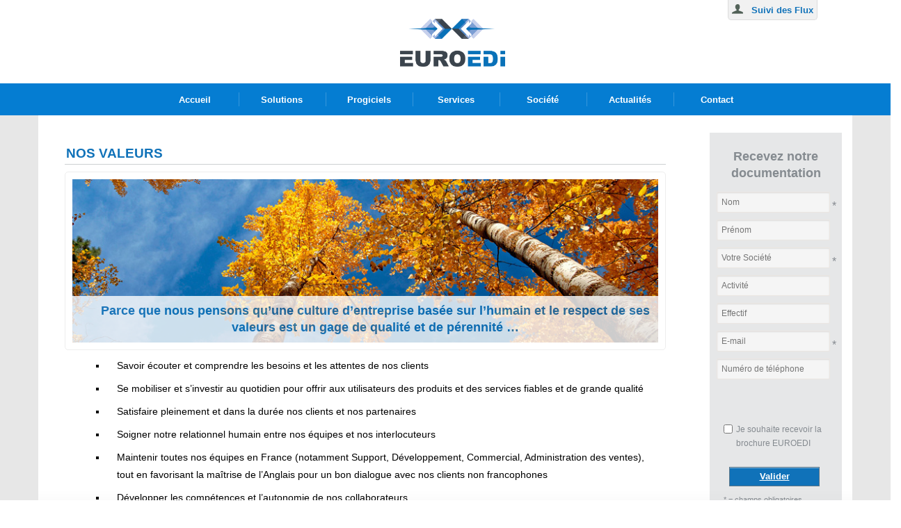

--- FILE ---
content_type: text/html; charset=utf-8
request_url: http://www.euroedi.com/fr/Societe/Valeurs
body_size: 4672
content:

<!DOCTYPE html>
<!--[if IE 8]> 				 <html class="no-js lt-ie9" lang="en"> <![endif]-->
<!--[if gt IE 8]><!-->
<html class="no-js" lang="en">
<!--<![endif]-->

<head>
    <meta charset="utf-8" />
    
    <meta name="viewport" content="width=device-width, height=device-height" />
    <meta name="robots" content="noodp" />
    <title>EUROEDI - Nos Valeurs</title>
    <link href="favicon-32x32.png" rel="shortcut icon" type="image/x-icon" />

    <script src="/bundles/jquery?v=UPMm7AQqEQKrhcvioar2IKFlUpE0qtEzsx8Xq9CvVhI1"></script>

    <script src="/bundles/jqueryval?v=mRjM0qa6T8GTCa8lhmXMI_-t5fsTCmHSxo4BqkY9x4A1"></script>

    <script src="/bundles/foundation?v=YhRc9ppUoE5gTLnqRt4WHzFJt_pzONUaAvB8i0J8CTA1"></script>

    <script src="/bundles/pluggins?v=HOSD9k_SMHZbaEVME3c6b4JPeOP8AkWdyEQFSu0A-v41"></script>

    <script src="/bundles/euroedi?v=6kLHCnKc0ywFtgwJnl73vv-Bu-X6t7W6sfG6rKPZ9uc1"></script>

    <script src="/bundles/jqueryui?v=O4Awnx3xYnFLmC1TAsxXigS8kLERW18heIHqD0bRSTE1"></script>

    <script src="/bundles/modernizr?v=qVODBytEBVVePTNtSFXgRX0NCEjh9U_Oj8ePaSiRcGg1"></script>

        <link href="/Content/foundation/css?v=KuejA3C9miMz8OKBeagxWN017VFxqPceB-y2j0wDtAQ1" rel="stylesheet"/>

    <link href="/Content/themes/base/css?v=P0P9or52hFtF8B2Py04JB5pKRltpVEN5ThxmIo7-l9Q1" rel="stylesheet"/>

    
    
    <meta name="description" content="EUROEDI se mobilise et s'investit au quotidien pour vous offrir des produits et des services fiables et de grande qualité." />


       
</head>
<body>

    <div id="wrapper">
        <!-- HEADER -->
        <header id="header">
            <div id="headerWrap">
                <div class="container">
                    <span>
                        <a href="/"> 
                        <img id="mainLogo" src="http://static.euroedi.com/euroedicom/img/Logo_principal.png" alt="Euroedi" /></a>
                    </span>
                    <a href='https://suivi.euroedi.com/SeConnecter?ReturnUrl=%2f'>
                        <div id='lienEC' class='right'>
                            <img src='http://static.euroedi.com/euroedicom/img/icon_user.png'/> <span> Suivi des Flux </span>
                        </div>
                    </a>
                </div>
            </div>


            <!-- MENU PRINCIPAL POUR MOBILES -->
            <nav id="mainMenuM" class="top-bar hide-for-medium-up" data-topbar>
                <ul class="title-area">
                    <li class="name">
                        <div id="btnHomeM">
                            <a href="/" >
                                <img src="http://static.euroedi.com/euroedicom/icones/icone_accueil.png" style="width: 29px; margin: 9px ;" />
                            </a>
                        </div>
                    </li>
                    <li class="toggle-topbar menu-icon">
                        <a href="#" class='openmenu'><span>Menu</span></a>
                    </li>
                </ul>

                <section class="top-bar-section menudisplay">
                    <ul class="left">
                        <!-- MENU SOLUTIONS -->
                        <li class="has-dropdown"><a href="#">Solutions</a>
                            <ul class="dropdown">
                                <li><a href="/fr/Solutions">Nos Solutions</a></li>
                                <li><a href="/fr/Solutions/ModeIntegre">Mode On-Premise</a></li>
                                <li><a href="/fr/Solutions/ModeHeberge">Mode SaaS</a></li>
                                <li><a href="/fr/Solutions/ModeOEM">Mode OEM</a></li>
                            </ul>
                        </li>
                        <!-- MENU PRODUITS -->
                        <li class="has-dropdown"><a href="#">Progiciels</a>
                            <ul class="dropdown">
                                <li><a href="/fr/Produits">Nos Progiciels</a></li>
                                <li><a href="/fr/Produits/GEDI">GEDI</a></li>
                                <li><a href="/fr/Produits/MAPEDI">MAPEDI</a></li>
                                <li><a href="/fr/Produits/WINEDI">WINEDI</a></li>
                                <li><a href="/fr/Produits/Labeledi">LABELEDI</a></li>
                                <li><a href="/fr/Produits/MesFactures">MesFactures</a></li>
                            </ul>
                        </li>
                        <!-- MENU SOCIETE -->
                        <li class="has-dropdown"><a href="#">Soci&#233;t&#233;</a>
                            <ul class="dropdown">
                                <li><a href="/fr/Societe">Notre Soci&#233;t&#233;</a></li>
                                <li><a href="/fr/Societe/Activites">Activit&#233;s</a></li>
                                <li><a href="/fr/Societe/VA">Valeur Ajout&#233;e</a></li>
                                <li><a href="/fr/Societe/Valeurs">Nos Valeurs</a></li>
                                <li><a href="/fr/Societe/Chiffres">Chiffres Cl&#233;s</a></li>
                                <li><a href="/fr/Societe/Jobs">Contact</a></li>
                            </ul>
                        </li>
                        <!-- MENU ACTU & PRESSE -->
                        <li><a href="/fr/Actualite/Evenements">Actualit&#233;s</a></li>
                        <li><a href="/fr/Societe/Contact">Contact</a></li>
                    </ul>

                </section>
            </nav>

            <!-- MENU PRINCIPAL -->
            <div class="container" id="menuWrapper">
                <div class="large-12 columns">
                    <div id="mainMenu" class="extendfull show-for-medium-up">
                        <div id="cssmenu">
                            <ul>
                                <!-- MENU SOLUTIONS -->
                                <li><a id="menuLinkHome" href="/">Accueil</a><div class="menuseparator"></div>
                                </li>
                                <li class="has-sub"><a id="menuLinkSolutions" href="/fr/Solutions">Solutions</a><div class="menuseparator"></div>
                                    <ul>
                                        <li><a href="/fr/Solutions">Nos Solutions</a></li>
                                        <li><a href="/fr/Solutions/ModeIntegre">Mode On-Premise</a></li>
                                        <li><a href="/fr/Solutions/ModeHeberge">Mode SaaS</a></li>
                                        <li class="last"><a href="/fr/Solutions/ModeOEM">Mode OEM</a></li>
                                        
                                    </ul>
                                </li>
                                <!-- MENU PRODUITS -->
                                <li class="has-sub"><a id="menuLinkProduits" href="/fr/Produits">Progiciels</a><div class="menuseparator"></div>
                                    <ul>
                                        <li><a href="/fr/Produits">Nos Progiciels</a></li>
                                        <li><a href="/fr/Produits/GEDI">GEDI</a></li>
                                        <li><a href="/fr/Produits/MAPEDI">MAPEDI</a></li>
                                        <li><a href="/fr/Produits/WINEDI">WINEDI</a></li>
                                        <li><a href="/fr/Produits/Labeledi">LABELEDI</a></li>
                                        <li class="last"><a href="/fr/Produits/Versions">Versions de r&#233;f&#233;rence</a></li>
                                    </ul>
                                </li>
                                <li class="has-sub"><a id="menuLinkProduits" href="/fr/Produits/MesFactures">Services</a><div class="menuseparator"></div>
                                    <ul>
                                        <li class="last"><a href="/fr/Produits/MesFactures">MesFactures</a></li>
                                        </ul>
                                </li>
</li>
                                <!-- MENU SOCIETE -->
                                <li class="has-sub"><a id="menuLinkSociete" href="/fr/Societe">Soci&#233;t&#233;</a><div class="menuseparator"></div>
                                    <ul>
                                        <li><a href="/fr/Societe">Notre Soci&#233;t&#233;</a></li>
                                        <li><a href="/fr/Societe/Activites">Activit&#233;s</a></li>
                                        <li><a href="/fr/Societe/VA">Valeur Ajout&#233;e</a></li>
                                        <li><a class="selected" href="/fr/Societe/Valeurs">Nos Valeurs</a></li>
                                        <li><a href="/fr/Societe/Chiffres">Chiffres Cl&#233;s</a></li>
                                        <li><a href="/fr/Societe/Temoignages">Temoignages</a></li>
                                        
                                    </ul>
                                </li>
                                <!-- MENU ACTU & PRESSE -->
                                <li><a id="menuLinkActualite" href="/fr/Actualite/Evenements">Actualit&#233;s</a><div class="menuseparator"></div>
                                    
                                </li>
                                <li class="last"><a id="menuLinkContact" href="/fr/Societe/Contact">Contact</a></li>
                            </ul>
                        </div>
                    </div>
                </div>

            </div>

        </header>

    </div>
    <!-- CONTENT -->
    <div id="main">
        <!-- CONTENU PRINCIPAL -->
        <div class="container">
            <div id="sections">
                <div class="row">
                </div>
                


<!-- CONTENU PRINCIPAL -->
<div class="large-10 columns large-offset-2 contentArea">
    <div id="mainContent">



<section>
    <h1>Nos Valeurs</h1>

    <div class="tetierePage">
        <img src="http://static.euroedi.com/euroedicom/img/illuvalues.jpg" />
        <div class="legendTetiere">
            <h4>Parce que nous pensons qu’une culture d’entreprise bas&#233;e sur l’humain et le respect de ses valeurs est un gage de qualit&#233; et de p&#233;rennit&#233; …</h4>
        </div>
    </div>

    <ul class="customListe">
        <li>Savoir écouter et comprendre les besoins et les attentes de nos clients</li>
            <li>Se mobiliser et s’investir au quotidien pour offrir aux utilisateurs des produits et des services fiables et de grande qualité</li>
            <li>Satisfaire pleinement et dans la durée nos clients et nos partenaires</li>
            <li>Soigner notre relationnel humain entre nos équipes et nos interlocuteurs</li>
            <li>Maintenir toutes nos équipes en France (notamment Support, Développement, Commercial, Administration des ventes), tout en favorisant la maîtrise de l’Anglais pour un bon dialogue avec nos clients non francophones</li>
            <li>Développer les compétences et l’autonomie de nos collaborateurs</li>
            <li>Ne pas céder aux sirènes du « Low cost », approche économique court-termiste  et destructrice de valeurs, aux conséquences humainement intolérables à moyen et long terme</li>
    </ul>

    <p>
        La plus importante certification d’EUROEDI et de ses solutions EDI, c’est la confiance et la fid&#233;lit&#233; de ses clients depuis plus de 33 ans
    </p>

</section>

</div>
</div>

<!-- DEMANDE DE CONTACT -->
<div class="large-2 columns">
    <div id="contactarea">
        
<div id="resultBox" style="display: none;">
    <div class="arrow-right"></div>
</div>

<!-- Formulaire de contact apparaissant sur toutes les pages -->
<div id="titlebox"></div>
<h3>Recevez notre documentation</h3>

<form method="post" action="/fr/Call/SendDocs" id="contactForm">
    <p>
        <input type="text" id="inputnom" class="inputs requiredDocsForm" name="nom" placeholder="Nom" /><span id="legendnom"> * </span>
        <br />
        <input type="text" id="inputprenom" class="inputs" name="prenom" placeholder="Pr&#233;nom" /><br />
        <input type="text" id="inputsociete" class="inputs requiredDocsForm" name="societe" placeholder="Votre Soci&#233;t&#233;" /><span id="legendsociete">  * </span>
        <br />
        <input type="text" id="inputactivite" class="inputs" name="activite" placeholder="Activit&#233;" />
        <br />
        <input type="text" id="inputeffectif" class="inputs" name="effectif" placeholder="Effectif" /><br />
        <input type="text" id="inputemail" class="inputs requiredDocsForm" name="email" placeholder="E-mail" /><span id="legendemail"> * </span>
        <input type="text" id="inputtel" class="inputs" name="tel" placeholder="Num&#233;ro de t&#233;l&#233;phone" /><br />
        <br />
    </p>

    <input type="checkbox" id="inputbrochure" name="brochure" />
    <a id="brochureCbLabel">Je souhaite recevoir la brochure EUROEDI</a>
    <input type="submit" class="button" id="submitDocsForm" value="Valider" />
</form>



<p id="legend">* = champs obligatoires</p>

<!-- Dialog Box s'ouvrant lors du clic sur le bouton "Choisissez votre doc" -->

    </div>
</div>




            </div>
        </div>
    </div>


    <!-- FOOTER -->
    <footer id="footer">
        <div class="container">
            <div id="contactzone">
                
                <div id="cartedevisite">
                    <h3>Contactez nous :  (+33)5.56.65.75.60</h3>
                    <a class="mailLink" href="mailto:commercial@euroedi.com">commercial@euroedi.com</a><br />
                </div>


                
               

            </div>
           
        </div>
         <a id="planLink" href="/fr/Home/Plan">Plan du site</a>
    </footer>

    <!-- FENETRES MODALES (toujours en fin de page avec Foundation) -->
    
    <!-- FENETRES MODALES (toujours en fin de page avec Foundation) -->
    

    
    
    
    





    <!-- SCRIPTS -->
    <script>
          
        document.write('<script src=' +
             ('__proto__' in {} ? '/scripts/zepto.js' : '/scripts/jquery.js') + '><\/script>')

   
    </script>
    
</body>
</html>


--- FILE ---
content_type: text/css; charset=utf-8
request_url: http://www.euroedi.com/Content/foundation/css?v=KuejA3C9miMz8OKBeagxWN017VFxqPceB-y2j0wDtAQ1
body_size: 58854
content:
/* Échec de l'agrandissement. Renvoi du contenu non agrandi.
(4859,31): run-time error CSS1019: Unexpected token, found '}'
(7278,1): run-time error CSS1019: Unexpected token, found '@import'
(7278,9): run-time error CSS1019: Unexpected token, found 'url(http://fonts.googleapis.com/css?family=Open+Sans:400,600,300)'
(7278,74): run-time error CSS1019: Unexpected token, found ';'
(7557,1): run-time error CSS1019: Unexpected token, found '@-webkit-keyframes'
(7558,1): run-time error CSS1062: Expected semicolon or closing curly-brace, found '0%'
(7571,1): run-time error CSS1019: Unexpected token, found '@keyframes'
(7572,1): run-time error CSS1062: Expected semicolon or closing curly-brace, found '0%'
(8102,46): run-time error CSS1038: Expected hex color, found '#0003'
(8102,51): run-time error CSS1062: Expected semicolon or closing curly-brace, found ' '
 */
/*! normalize.css v2.1.1 | MIT License | git.io/normalize */

/* ==========================================================================
   HTML5 display definitions
   ========================================================================== */

/**
 * Correct `block` display not defined in IE 8/9.
 */

article,
aside,
details,
figcaption,
figure,
footer,
header,
hgroup,
main,
nav,
section,
summary {
    display: block;
}

/**
 * Correct `inline-block` display not defined in IE 8/9.
 */

audio,
canvas,
video {
    display: inline-block;
}

/**
 * Prevent modern browsers from displaying `audio` without controls.
 * Remove excess height in iOS 5 devices.
 */

audio:not([controls]) {
    display: none;
    height: 0;
}

/**
 * Address styling not present in IE 8/9.
 */

[hidden] {
    display: none;
}

/* ==========================================================================
   Base
   ========================================================================== */

/**
 * 1. Prevent system color scheme's background color being used in Firefox, IE,
 *    and Opera.
 * 2. Prevent system color scheme's text color being used in Firefox, IE, and
 *    Opera.
 * 3. Set default font family to sans-serif.
 * 4. Prevent iOS text size adjust after orientation change, without disabling
 *    user zoom.
 */

html {
    background: #fff; /* 1 */
    color: #000; /* 2 */
    font-family: sans-serif; /* 3 */
    -ms-text-size-adjust: 100%; /* 4 */
    -webkit-text-size-adjust: 100%; /* 4 */
}

/**
 * Remove default margin.
 */

body {
    margin: 0;
}

/* ==========================================================================
   Links
   ========================================================================== */

/**
 * Address `outline` inconsistency between Chrome and other browsers.
 */

a:focus {
    outline: thin dotted;
}

/**
 * Improve readability when focused and also mouse hovered in all browsers.
 */

a:active,
a:hover {
    outline: 0;
}

/* ==========================================================================
   Typography
   ========================================================================== */

/**
 * Address variable `h1` font-size and margin within `section` and `article`
 * contexts in Firefox 4+, Safari 5, and Chrome.
 */

h1 {
    font-size: 2em;
    margin: 0.67em 0;
}

/**
 * Address styling not present in IE 8/9, Safari 5, and Chrome.
 */

abbr[title] {
    border-bottom: 1px dotted;
}

/**
 * Address style set to `bolder` in Firefox 4+, Safari 5, and Chrome.
 */

b,
strong {
    font-weight: bold;
}

/**
 * Address styling not present in Safari 5 and Chrome.
 */

dfn {
    font-style: italic;
}

/**
 * Address differences between Firefox and other browsers.
 */

hr {
    -moz-box-sizing: content-box;
    box-sizing: content-box;
    height: 0;
}

/**
 * Address styling not present in IE 8/9.
 */

mark {
    background: #ff0;
    color: #000;
}

/**
 * Correct font family set oddly in Safari 5 and Chrome.
 */

code,
kbd,
pre,
samp {
    font-family: monospace, serif;
    font-size: 1em;
}

/**
 * Improve readability of pre-formatted text in all browsers.
 */

pre {
    white-space: pre-wrap;
}

/**
 * Set consistent quote types.
 */

q {
    quotes: "\201C" "\201D" "\2018" "\2019";
}

/**
 * Address inconsistent and variable font size in all browsers.
 */

small {
    font-size: 80%;
}

/**
 * Prevent `sub` and `sup` affecting `line-height` in all browsers.
 */

sub,
sup {
    font-size: 75%;
    line-height: 0;
    position: relative;
    vertical-align: baseline;
}

sup {
    top: -0.5em;
}

sub {
    bottom: -0.25em;
}

/* ==========================================================================
   Embedded content
   ========================================================================== */

/**
 * Remove border when inside `a` element in IE 8/9.
 */

img {
    border: 0;
}

/**
 * Correct overflow displayed oddly in IE 9.
 */

svg:not(:root) {
    overflow: hidden;
}

/* ==========================================================================
   Figures
   ========================================================================== */

/**
 * Address margin not present in IE 8/9 and Safari 5.
 */

figure {
    margin: 0;
}

/* ==========================================================================
   Forms
   ========================================================================== */

/**
 * Define consistent border, margin, and padding.
 */

fieldset {
    border: 1px solid #c0c0c0;
    margin: 0 2px;
    padding: 0.35em 0.625em 0.75em;
}

/**
 * 1. Correct `color` not being inherited in IE 8/9.
 * 2. Remove padding so people aren't caught out if they zero out fieldsets.
 */

legend {
    border: 0; /* 1 */
    padding: 0; /* 2 */
}

/**
 * 1. Correct font family not being inherited in all browsers.
 * 2. Correct font size not being inherited in all browsers.
 * 3. Address margins set differently in Firefox 4+, Safari 5, and Chrome.
 */

button,
input,
select,
textarea {
    font-family: inherit; /* 1 */
    font-size: 100%; /* 2 */
    margin: 0; /* 3 */
}

/**
 * Address Firefox 4+ setting `line-height` on `input` using `!important` in
 * the UA stylesheet.
 */

button,
input {
    line-height: normal;
}

/**
 * Address inconsistent `text-transform` inheritance for `button` and `select`.
 * All other form control elements do not inherit `text-transform` values.
 * Correct `button` style inheritance in Chrome, Safari 5+, and IE 8+.
 * Correct `select` style inheritance in Firefox 4+ and Opera.
 */

button,
select {
    text-transform: none;
}

/**
 * 1. Avoid the WebKit bug in Android 4.0.* where (2) destroys native `audio`
 *    and `video` controls.
 * 2. Correct inability to style clickable `input` types in iOS.
 * 3. Improve usability and consistency of cursor style between image-type
 *    `input` and others.
 */

button,
html input[type="button"], /* 1 */
input[type="reset"],
input[type="submit"] {
    -webkit-appearance: button; /* 2 */
    cursor: pointer; /* 3 */
}

/**
 * Re-set default cursor for disabled elements.
 */

button[disabled],
html input[disabled] {
    cursor: default;
}

/**
 * 1. Address box sizing set to `content-box` in IE 8/9.
 * 2. Remove excess padding in IE 8/9.
 */

input[type="checkbox"],
input[type="radio"] {
    box-sizing: border-box; /* 1 */
    padding: 0; /* 2 */
}

/**
 * 1. Address `appearance` set to `searchfield` in Safari 5 and Chrome.
 * 2. Address `box-sizing` set to `border-box` in Safari 5 and Chrome
 *    (include `-moz` to future-proof).
 */

input[type="search"] {
    -webkit-appearance: textfield; /* 1 */
    -moz-box-sizing: content-box;
    -webkit-box-sizing: content-box; /* 2 */
    box-sizing: content-box;
}

/**
 * Remove inner padding and search cancel button in Safari 5 and Chrome
 * on OS X.
 */

input[type="search"]::-webkit-search-cancel-button,
input[type="search"]::-webkit-search-decoration {
    -webkit-appearance: none;
}

/**
 * Remove inner padding and border in Firefox 4+.
 */

button::-moz-focus-inner,
input::-moz-focus-inner {
    border: 0;
    padding: 0;
}

/**
 * 1. Remove default vertical scrollbar in IE 8/9.
 * 2. Improve readability and alignment in all browsers.
 */

textarea {
    overflow: auto; /* 1 */
    vertical-align: top; /* 2 */
}

/* ==========================================================================
   Tables
   ========================================================================== */

/**
 * Remove most spacing between table cells.
 */

table {
    border-collapse: collapse;
    border-spacing: 0;
}

*,
*:before,
*:after {
  -moz-box-sizing: border-box;
  -webkit-box-sizing: border-box;
  box-sizing: border-box; }

html,
body {
  font-size: 100%; }

body {
  background: white;
  color: #222222;
  padding: 0;
  margin: 0;
  font-family: "Helvetica Neue", "Helvetica", Helvetica, Arial, sans-serif;
  font-weight: normal;
  font-style: normal;
  line-height: 1;
  position: relative;
  cursor: default; }

a:hover {
  cursor: pointer; }

a:focus {
  outline: none; }

img,
object,
embed {
  max-width: 100%;
  height: auto; }

object,
embed {
  height: 100%; }

img {
  -ms-interpolation-mode: bicubic; }

#map_canvas img,
#map_canvas embed,
#map_canvas object,
.map_canvas img,
.map_canvas embed,
.map_canvas object {
  max-width: none !important; }

.left {
  float: left !important; }

.right {
  float: right !important; }

.text-left {
  text-align: left !important; }

.text-right {
  text-align: right !important; }

.text-center {
  text-align: center !important; }

.text-justify {
  text-align: justify !important; }

.hide {
  display: none; }

.antialiased {
  -webkit-font-smoothing: antialiased; }

img {
  display: inline-block;
  vertical-align: middle; }

textarea {
  height: auto;
  min-height: 50px; }

select {
  width: 100%; }

/* Grid HTML Classes */
.row {
  width: 100%;
  margin-left: auto;
  margin-right: auto;
  margin-top: 0;
  margin-bottom: 0;
  max-width: 62.5em;
  *zoom: 1; }
  .row:before, .row:after {
    content: " ";
    display: table; }
  .row:after {
    clear: both; }
  .row.collapse .column,
  .row.collapse .columns {
    position: relative;
    padding-left: 0;
    padding-right: 0;
    float: left; }
  .row .row {
    width: auto;
    margin-left: -0.9375em;
    margin-right: -0.9375em;
    margin-top: 0;
    margin-bottom: 0;
    max-width: none;
    *zoom: 1; }
    .row .row:before, .row .row:after {
      content: " ";
      display: table; }
    .row .row:after {
      clear: both; }
    .row .row.collapse {
      width: auto;
      margin: 0;
      max-width: none;
      *zoom: 1; }
      .row .row.collapse:before, .row .row.collapse:after {
        content: " ";
        display: table; }
      .row .row.collapse:after {
        clear: both; }

.column,
.columns {
  position: relative;
  padding-left: 0.9375em;
  padding-right: 0.9375em;
  width: 100%;
  float: left; }

@media only screen {
  .column,
  .columns {
    position: relative;
    padding-left: 0.9375em;
    padding-right: 0.9375em;
    float: left; }

  .small-1 {
    position: relative;
    width: 8.33333%; }

  .small-2 {
    position: relative;
    width: 16.66667%; }

  .small-3 {
    position: relative;
    width: 25%; }

  .small-4 {
    position: relative;
    width: 33.33333%; }

  .small-5 {
    position: relative;
    width: 41.66667%; }

  .small-6 {
    position: relative;
    width: 50%; }

  .small-7 {
    position: relative;
    width: 58.33333%; }

  .small-8 {
    position: relative;
    width: 66.66667%; }

  .small-9 {
    position: relative;
    width: 75%; }

  .small-10 {
    position: relative;
    width: 83.33333%; }

  .small-11 {
    position: relative;
    width: 91.66667%; }

  .small-12 {
    position: relative;
    width: 100%; }

  .small-offset-0 {
    position: relative;
    margin-left: 0%; }

  .small-offset-1 {
    position: relative;
    margin-left: 8.33333%; }

  .small-offset-2 {
    position: relative;
    margin-left: 16.66667%; }

  .small-offset-3 {
    position: relative;
    margin-left: 25%; }

  .small-offset-4 {
    position: relative;
    margin-left: 33.33333%; }

  .small-offset-5 {
    position: relative;
    margin-left: 41.66667%; }

  .small-offset-6 {
    position: relative;
    margin-left: 50%; }

  .small-offset-7 {
    position: relative;
    margin-left: 58.33333%; }

  .small-offset-8 {
    position: relative;
    margin-left: 66.66667%; }

  .small-offset-9 {
    position: relative;
    margin-left: 75%; }

  .small-offset-10 {
    position: relative;
    margin-left: 83.33333%; }

  [class*="column"] + [class*="column"]:last-child {
    float: right; }

  [class*="column"] + [class*="column"].end {
    float: left; }

  .column.small-centered,
  .columns.small-centered {
    position: relative;
    margin-left: auto;
    margin-right: auto;
    float: none !important; } }
/* Styles for screens that are atleast 768px; */
@media only screen and (min-width: 768px) {
  .large-1 {
    position: relative;
    width: 8.33333%; }

  .large-2 {
    position: relative;
    width: 16.66667%; }

  .large-3 {
    position: relative;
    width: 25%; }

  .large-4 {
    position: relative;
    width: 33.33333%; }

  .large-5 {
    position: relative;
    width: 41.66667%; }

  .large-6 {
    position: relative;
    width: 50%; }

  .large-7 {
    position: relative;
    width: 58.33333%; }

  .large-8 {
    position: relative;
    width: 66.66667%; }

  .large-9 {
    position: relative;
    width: 75%; }

  .large-10 {
    position: relative;
    width: 80.33333%; }

  .large-11 {
    position: relative;
    width: 91.66667%; }

  .large-12 {
    position: relative;
    width: 100%; }

  .row .large-offset-0 {
    position: relative;
    margin-left: 0%; }

  .row .large-offset-1 {
    position: relative;
    margin-left: 8.33333%; }

  .row .large-offset-2 {
    position: relative;
    margin-left: 16.66667%; }

  .row .large-offset-3 {
    position: relative;
    margin-left: 25%; }

  .row .large-offset-4 {
    position: relative;
    margin-left: 33.33333%; }

  .row .large-offset-5 {
    position: relative;
    margin-left: 41.66667%; }

  .row .large-offset-6 {
    position: relative;
    margin-left: 50%; }

  .row .large-offset-7 {
    position: relative;
    margin-left: 58.33333%; }

  .row .large-offset-8 {
    position: relative;
    margin-left: 66.66667%; }

  .row .large-offset-9 {
    position: relative;
    margin-left: 75%; }

  .row .large-offset-10 {
    position: relative;
    margin-left: 83.33333%; }

  .row .large-offset-11 {
    position: relative;
    margin-left: 91.66667%; }

  .push-1 {
    position: relative;
    left: 8.33333%;
    right: auto; }

  .pull-1 {
    position: relative;
    right: 8.33333%;
    left: auto; }

  .push-2 {
    position: relative;
    left: 16.66667%;
    right: auto; }

  .pull-2 {
    position: relative;
    right: 16.66667%;
    left: auto; }

  .push-3 {
    position: relative;
    left: 25%;
    right: auto; }

  .pull-3 {
    position: relative;
    right: 25%;
    left: auto; }

  .push-4 {
    position: relative;
    left: 33.33333%;
    right: auto; }

  .pull-4 {
    position: relative;
    right: 33.33333%;
    left: auto; }

  .push-5 {
    position: relative;
    left: 41.66667%;
    right: auto; }

  .pull-5 {
    position: relative;
    right: 41.66667%;
    left: auto; }

  .push-6 {
    position: relative;
    left: 50%;
    right: auto; }

  .pull-6 {
    position: relative;
    right: 50%;
    left: auto; }

  .push-7 {
    position: relative;
    left: 58.33333%;
    right: auto; }

  .pull-7 {
    position: relative;
    right: 58.33333%;
    left: auto; }

  .push-8 {
    position: relative;
    left: 66.66667%;
    right: auto; }

  .pull-8 {
    position: relative;
    right: 66.66667%;
    left: auto; }

  .push-9 {
    position: relative;
    left: 75%;
    right: auto; }

  .pull-9 {
    position: relative;
    right: 75%;
    left: auto; }

  .push-10 {
    position: relative;
    left: 83.33333%;
    right: auto; }

  .pull-10 {
    position: relative;
    right: 83.33333%;
    left: auto; }

  .push-11 {
    position: relative;
    left: 91.66667%;
    right: auto; }

  .pull-11 {
    position: relative;
    right: 91.66667%;
    left: auto; }

  .column.large-centered,
  .columns.large-centered {
    position: relative;
    margin-left: auto;
    margin-right: auto;
    float: none !important; }

  .column.large-uncentered,
  .columns.large-uncentered {
    margin-left: 0;
    margin-right: 0;
    float: left !important; }

  .column.large-uncentered.opposite,
  .columns.large-uncentered.opposite {
    float: right !important; } }
/* Foundation Visibility HTML Classes */
.show-for-small,
.show-for-medium-down,
.show-for-large-down {
  display: inherit !important; }

.show-for-medium,
.show-for-medium-up,
.show-for-large,
.show-for-large-up,
.show-for-xlarge {
  display: none !important; }

.hide-for-medium,
.hide-for-medium-up,
.hide-for-large,
.hide-for-large-up,
.hide-for-xlarge {
  display: inherit !important; }

.hide-for-small,
.hide-for-medium-down,
.hide-for-large-down {
  display: none !important; }

/* Specific visilbity for tables */
table.show-for-small, table.show-for-medium-down, table.show-for-large-down, table.hide-for-medium, table.hide-for-medium-up, table.hide-for-large, table.hide-for-large-up, table.hide-for-xlarge {
  display: table; }

thead.show-for-small, thead.show-for-medium-down, thead.show-for-large-down, thead.hide-for-medium, thead.hide-for-medium-up, thead.hide-for-large, thead.hide-for-large-up, thead.hide-for-xlarge {
  display: table-header-group !important; }

tbody.show-for-small, tbody.show-for-medium-down, tbody.show-for-large-down, tbody.hide-for-medium, tbody.hide-for-medium-up, tbody.hide-for-large, tbody.hide-for-large-up, tbody.hide-for-xlarge {
  display: table-row-group !important; }

tr.show-for-small, tr.show-for-medium-down, tr.show-for-large-down, tr.hide-for-medium, tr.hide-for-medium-up, tr.hide-for-large, tr.hide-for-large-up, tr.hide-for-xlarge {
  display: table-row !important; }

td.show-for-small, td.show-for-medium-down, td.show-for-large-down, td.hide-for-medium, td.hide-for-medium-up, td.hide-for-large, td.hide-for-large-up, td.hide-for-xlarge,
th.show-for-small,
th.show-for-medium-down,
th.show-for-large-down,
th.hide-for-medium,
th.hide-for-medium-up,
th.hide-for-large,
th.hide-for-large-up,
th.hide-for-xlarge {
  display: table-cell !important; }

/* Medium Displays: 768px - 1279px */
@media only screen and (min-width: 768px) {
  .show-for-medium,
  .show-for-medium-up {
    display: inherit !important; }

  .show-for-small {
    display: none !important; }

  .hide-for-small {
    display: inherit !important; }

  .hide-for-medium,
  .hide-for-medium-up {
    display: none !important; }

  /* Specific visilbity for tables */
  table.show-for-medium, table.show-for-medium-up, table.hide-for-small {
    display: table; }

  thead.show-for-medium, thead.show-for-medium-up, thead.hide-for-small {
    display: table-header-group !important; }

  tbody.show-for-medium, tbody.show-for-medium-up, tbody.hide-for-small {
    display: table-row-group !important; }

  tr.show-for-medium, tr.show-for-medium-up, tr.hide-for-small {
    display: table-row !important; }

  td.show-for-medium, td.show-for-medium-up, td.hide-for-small,
  th.show-for-medium,
  th.show-for-medium-up,
  th.hide-for-small {
    display: table-cell !important; } }
/* Large Displays: 1280px - 1440px */
@media only screen and (min-width: 1280px) {
  .show-for-large,
  .show-for-large-up {
    display: inherit !important; }

  .show-for-medium,
  .show-for-medium-down {
    display: none !important; }

  .hide-for-medium,
  .hide-for-medium-down {
    display: inherit !important; }

  .hide-for-large,
  .hide-for-large-up {
    display: none !important; }

  /* Specific visilbity for tables */
  table.show-for-large, table.show-for-large-up, table.hide-for-medium, table.hide-for-medium-down {
    display: table; }

  thead.show-for-large, thead.show-for-large-up, thead.hide-for-medium, thead.hide-for-medium-down {
    display: table-header-group !important; }

  tbody.show-for-large, tbody.show-for-large-up, tbody.hide-for-medium, tbody.hide-for-medium-down {
    display: table-row-group !important; }

  tr.show-for-large, tr.show-for-large-up, tr.hide-for-medium, tr.hide-for-medium-down {
    display: table-row !important; }

  td.show-for-large, td.show-for-large-up, td.hide-for-medium, td.hide-for-medium-down,
  th.show-for-large,
  th.show-for-large-up,
  th.hide-for-medium,
  th.hide-for-medium-down {
    display: table-cell !important; } }
/* X-Large Displays: 1400px and up */
@media only screen and (min-width: 1440px) {
  .show-for-xlarge {
    display: inherit !important; }

  .show-for-large,
  .show-for-large-down {
    display: none !important; }

  .hide-for-large,
  .hide-for-large-down {
    display: inherit !important; }

  .hide-for-xlarge {
    display: none !important; }

  /* Specific visilbity for tables */
  table.show-for-xlarge, table.hide-for-large, table.hide-for-large-down {
    display: table; }

  thead.show-for-xlarge, thead.hide-for-large, thead.hide-for-large-down {
    display: table-header-group !important; }

  tbody.show-for-xlarge, tbody.hide-for-large, tbody.hide-for-large-down {
    display: table-row-group !important; }

  tr.show-for-xlarge, tr.hide-for-large, tr.hide-for-large-down {
    display: table-row !important; }

  td.show-for-xlarge, td.hide-for-large, td.hide-for-large-down,
  th.show-for-xlarge,
  th.hide-for-large,
  th.hide-for-large-down {
    display: table-cell !important; } }
/* Orientation targeting */
.show-for-landscape,
.hide-for-portrait {
  display: inherit !important; }

.hide-for-landscape,
.show-for-portrait {
  display: none !important; }

/* Specific visilbity for tables */
table.hide-for-landscape, table.show-for-portrait {
  display: table; }

thead.hide-for-landscape, thead.show-for-portrait {
  display: table-header-group !important; }

tbody.hide-for-landscape, tbody.show-for-portrait {
  display: table-row-group !important; }

tr.hide-for-landscape, tr.show-for-portrait {
  display: table-row !important; }

td.hide-for-landscape, td.show-for-portrait,
th.hide-for-landscape,
th.show-for-portrait {
  display: table-cell !important; }

@media only screen and (orientation: landscape) {
  .show-for-landscape,
  .hide-for-portrait {
    display: inherit !important; }

  .hide-for-landscape,
  .show-for-portrait {
    display: none !important; }

  /* Specific visilbity for tables */
  table.show-for-landscape, table.hide-for-portrait {
    display: table; }

  thead.show-for-landscape, thead.hide-for-portrait {
    display: table-header-group !important; }

  tbody.show-for-landscape, tbody.hide-for-portrait {
    display: table-row-group !important; }

  tr.show-for-landscape, tr.hide-for-portrait {
    display: table-row !important; }

  td.show-for-landscape, td.hide-for-portrait,
  th.show-for-landscape,
  th.hide-for-portrait {
    display: table-cell !important; } }
@media only screen and (orientation: portrait) {
  .show-for-portrait,
  .hide-for-landscape {
    display: inherit !important; }

  .hide-for-portrait,
  .show-for-landscape {
    display: none !important; }

  /* Specific visilbity for tables */
  table.show-for-portrait, table.hide-for-landscape {
    display: table; }

  thead.show-for-portrait, thead.hide-for-landscape {
    display: table-header-group !important; }

  tbody.show-for-portrait, tbody.hide-for-landscape {
    display: table-row-group !important; }

  tr.show-for-portrait, tr.hide-for-landscape {
    display: table-row !important; }

  td.show-for-portrait, td.hide-for-landscape,
  th.show-for-portrait,
  th.hide-for-landscape {
    display: table-cell !important; } }
/* Touch-enabled device targeting */
.show-for-touch {
  display: none !important; }

.hide-for-touch {
  display: inherit !important; }

.touch .show-for-touch {
  display: inherit !important; }

.touch .hide-for-touch {
  display: none !important; }

/* Specific visilbity for tables */
table.hide-for-touch {
  display: table; }

.touch table.show-for-touch {
  display: table; }

thead.hide-for-touch {
  display: table-header-group !important; }

.touch thead.show-for-touch {
  display: table-header-group !important; }

tbody.hide-for-touch {
  display: table-row-group !important; }

.touch tbody.show-for-touch {
  display: table-row-group !important; }

tr.hide-for-touch {
  display: table-row !important; }

.touch tr.show-for-touch {
  display: table-row !important; }

td.hide-for-touch {
  display: table-cell !important; }

.touch td.show-for-touch {
  display: table-cell !important; }

th.hide-for-touch {
  display: table-cell !important; }

.touch th.show-for-touch {
  display: table-cell !important; }

/* Foundation Block Grids for below small breakpoint */
@media only screen {
  [class*="block-grid-"] {
    display: block;
    padding: 0;
    margin: 0 -0.625em;
    *zoom: 1; }
    [class*="block-grid-"]:before, [class*="block-grid-"]:after {
      content: " ";
      display: table; }
    [class*="block-grid-"]:after {
      clear: both; }
    [class*="block-grid-"] > li {
      display: inline;
      height: auto;
      float: left;
      padding: 0 0.625em 1.25em; }

  .small-block-grid-1 > li {
    width: 100%;
    padding: 0 0.625em 1.25em; }
    .small-block-grid-1 > li:nth-of-type(n) {
      clear: none; }
    .small-block-grid-1 > li:nth-of-type(1n+1) {
      clear: both; }

  .small-block-grid-2 > li {
    width: 50%;
    padding: 0 0.625em 1.25em; }
    .small-block-grid-2 > li:nth-of-type(n) {
      clear: none; }
    .small-block-grid-2 > li:nth-of-type(2n+1) {
      clear: both; }

  .small-block-grid-3 > li {
    width: 33.33333%;
    padding: 0 0.625em 1.25em; }
    .small-block-grid-3 > li:nth-of-type(n) {
      clear: none; }
    .small-block-grid-3 > li:nth-of-type(3n+1) {
      clear: both; }

  .small-block-grid-4 > li {
    width: 25%;
    padding: 0 0.625em 1.25em; }
    .small-block-grid-4 > li:nth-of-type(n) {
      clear: none; }
    .small-block-grid-4 > li:nth-of-type(4n+1) {
      clear: both; }

  .small-block-grid-5 > li {
    width: 20%;
    padding: 0 0.625em 1.25em; }
    .small-block-grid-5 > li:nth-of-type(n) {
      clear: none; }
    .small-block-grid-5 > li:nth-of-type(5n+1) {
      clear: both; }

  .small-block-grid-6 > li {
    width: 16.66667%;
    padding: 0 0.625em 1.25em; }
    .small-block-grid-6 > li:nth-of-type(n) {
      clear: none; }
    .small-block-grid-6 > li:nth-of-type(6n+1) {
      clear: both; }

  .small-block-grid-7 > li {
    width: 14.28571%;
    padding: 0 0.625em 1.25em; }
    .small-block-grid-7 > li:nth-of-type(n) {
      clear: none; }
    .small-block-grid-7 > li:nth-of-type(7n+1) {
      clear: both; }

  .small-block-grid-8 > li {
    width: 12.5%;
    padding: 0 0.625em 1.25em; }
    .small-block-grid-8 > li:nth-of-type(n) {
      clear: none; }
    .small-block-grid-8 > li:nth-of-type(8n+1) {
      clear: both; }

  .small-block-grid-9 > li {
    width: 11.11111%;
    padding: 0 0.625em 1.25em; }
    .small-block-grid-9 > li:nth-of-type(n) {
      clear: none; }
    .small-block-grid-9 > li:nth-of-type(9n+1) {
      clear: both; }

  .small-block-grid-10 > li {
    width: 10%;
    padding: 0 0.625em 1.25em; }
    .small-block-grid-10 > li:nth-of-type(n) {
      clear: none; }
    .small-block-grid-10 > li:nth-of-type(10n+1) {
      clear: both; }

  .small-block-grid-11 > li {
    width: 9.09091%;
    padding: 0 0.625em 1.25em; }
    .small-block-grid-11 > li:nth-of-type(n) {
      clear: none; }
    .small-block-grid-11 > li:nth-of-type(11n+1) {
      clear: both; }

  .small-block-grid-12 > li {
    width: 8.33333%;
    padding: 0 0.625em 1.25em; }
    .small-block-grid-12 > li:nth-of-type(n) {
      clear: none; }
    .small-block-grid-12 > li:nth-of-type(12n+1) {
      clear: both; } }
/* Foundation Block Grids for above small breakpoint */
@media only screen and (min-width: 768px) {
  /* Remove small grid clearing */
  .small-block-grid-1 > li:nth-of-type(1n+1) {
    clear: none; }

  .small-block-grid-2 > li:nth-of-type(2n+1) {
    clear: none; }

  .small-block-grid-3 > li:nth-of-type(3n+1) {
    clear: none; }

  .small-block-grid-4 > li:nth-of-type(4n+1) {
    clear: none; }

  .small-block-grid-5 > li:nth-of-type(5n+1) {
    clear: none; }

  .small-block-grid-6 > li:nth-of-type(6n+1) {
    clear: none; }

  .small-block-grid-7 > li:nth-of-type(7n+1) {
    clear: none; }

  .small-block-grid-8 > li:nth-of-type(8n+1) {
    clear: none; }

  .small-block-grid-9 > li:nth-of-type(9n+1) {
    clear: none; }

  .small-block-grid-10 > li:nth-of-type(10n+1) {
    clear: none; }

  .small-block-grid-11 > li:nth-of-type(11n+1) {
    clear: none; }

  .small-block-grid-12 > li:nth-of-type(12n+1) {
    clear: none; }

  .large-block-grid-1 > li {
    width: 100%;
    padding: 0 0.625em 1.25em; }
    .large-block-grid-1 > li:nth-of-type(n) {
      clear: none; }
    .large-block-grid-1 > li:nth-of-type(1n+1) {
      clear: both; }

  .large-block-grid-2 > li {
    width: 50%;
    padding: 0 0.625em 1.25em; }
    .large-block-grid-2 > li:nth-of-type(n) {
      clear: none; }
    .large-block-grid-2 > li:nth-of-type(2n+1) {
      clear: both; }

  .large-block-grid-3 > li {
    width: 33.33333%;
    padding: 0 0.625em 1.25em; }
    .large-block-grid-3 > li:nth-of-type(n) {
      clear: none; }
    .large-block-grid-3 > li:nth-of-type(3n+1) {
      clear: both; }

  .large-block-grid-4 > li {
    width: 25%;
    padding: 0 0.625em 1.25em; }
    .large-block-grid-4 > li:nth-of-type(n) {
      clear: none; }
    .large-block-grid-4 > li:nth-of-type(4n+1) {
      clear: both; }

  .large-block-grid-5 > li {
    width: 20%;
    padding: 0 0.625em 1.25em; }
    .large-block-grid-5 > li:nth-of-type(n) {
      clear: none; }
    .large-block-grid-5 > li:nth-of-type(5n+1) {
      clear: both; }

  .large-block-grid-6 > li {
    width: 16.66667%;
    padding: 0 0.625em 1.25em; }
    .large-block-grid-6 > li:nth-of-type(n) {
      clear: none; }
    .large-block-grid-6 > li:nth-of-type(6n+1) {
      clear: both; }

  .large-block-grid-7 > li {
    width: 14.28571%;
    padding: 0 0.625em 1.25em; }
    .large-block-grid-7 > li:nth-of-type(n) {
      clear: none; }
    .large-block-grid-7 > li:nth-of-type(7n+1) {
      clear: both; }

  .large-block-grid-8 > li {
    width: 12.5%;
    padding: 0 0.625em 1.25em; }
    .large-block-grid-8 > li:nth-of-type(n) {
      clear: none; }
    .large-block-grid-8 > li:nth-of-type(8n+1) {
      clear: both; }

  .large-block-grid-9 > li {
    width: 11.11111%;
    padding: 0 0.625em 1.25em; }
    .large-block-grid-9 > li:nth-of-type(n) {
      clear: none; }
    .large-block-grid-9 > li:nth-of-type(9n+1) {
      clear: both; }

  .large-block-grid-10 > li {
    width: 10%;
    padding: 0 0.625em 1.25em; }
    .large-block-grid-10 > li:nth-of-type(n) {
      clear: none; }
    .large-block-grid-10 > li:nth-of-type(10n+1) {
      clear: both; }

  .large-block-grid-11 > li {
    width: 9.09091%;
    padding: 0 0.625em 1.25em; }
    .large-block-grid-11 > li:nth-of-type(n) {
      clear: none; }
    .large-block-grid-11 > li:nth-of-type(11n+1) {
      clear: both; }

  .large-block-grid-12 > li {
    width: 8.33333%;
    padding: 0 0.625em 1.25em; }
    .large-block-grid-12 > li:nth-of-type(n) {
      clear: none; }
    .large-block-grid-12 > li:nth-of-type(12n+1) {
      clear: both; } }
p.lead {
  font-size: 1.21875em;
  line-height: 1.6; }

.subheader {
  line-height: 1.4;
  color: #6f6f6f;
  font-weight: 300;
  margin-top: 0.2em;
  margin-bottom: 0.5em; }

/* Typography resets */
div,
dl,
dt,
dd,
ul,
ol,
li,
h1,
h2,
h3,
h4,
h5,
h6,
pre,
form,
p,
blockquote,
th,
td {
  margin: 0;
  padding: 0;
  direction: ltr; }

/* Default Link Styles */
a {
  color: #CB3A0C;
  text-decoration: none;
  line-height: inherit; }
  a:hover, a:focus {
    color: #FF8500; }
  a img {
    border: none; }

/* Default paragraph styles */
p {
  font-family: inherit;
  font-weight: normal;
  font-size: 1em;
  line-height: 1.6;
  margin-bottom: 1.25em;
  text-rendering: optimizeLegibility; }
  p aside {
    font-size: 0.875em;
    line-height: 1.35;
    font-style: italic; }

/* Default header styles */
h1, h2, h3, h4, h5, h6 {
  font-family: "Helvetica Neue", "Helvetica", Helvetica, Arial, sans-serif;
  font-weight: bold;
  font-style: normal;
  color: #222222;
  text-rendering: optimizeLegibility;
  margin-top: 0.2em;
  margin-bottom: 0.5em;
  line-height: 1.2125em; }
  h1 small, h2 small, h3 small, h4 small, h5 small, h6 small {
    font-size: 60%;
    color: #6f6f6f;
    line-height: 0; }

h1 {
  font-size: 2.125em; }

h2 {
  font-size: 1.6875em; }

h3 {
  font-size: 1.375em; }

h4 {
  font-size: 1.125em; }

h5 {
  font-size: 1.125em; }

h6 {
  font-size: 1em; }

hr {
  border: solid #dddddd;
  border-width: 1px 0 0;
  clear: both;
  margin: 1.25em 0 1.1875em;
  height: 0; }

/* Helpful Typography Defaults */
em,
i {
  font-style: italic;
  line-height: inherit; }

strong,
b {
  font-weight: bold;
  line-height: inherit; }

small {
  font-size: 60%;
  line-height: inherit; }

code {
  font-family: Consolas, "Liberation Mono", Courier, monospace;
  font-weight: bold;
  color: #7f0a0c; }

/* Lists */
ul,
ol,
dl {
  font-size: 1em;
  line-height: 17px;
  margin-bottom: 1.25em;
  list-style-position: outside;
  font-family: inherit; }

ul, ol {
  margin-left: 0; }

/* Unordered Lists */
ul li ul,
ul li ol {
  margin-left: 1.25em;
  margin-bottom: 0;
  font-size: 1em;
  /* Override nested font-size change */ }
ul.square li ul, ul.circle li ul, ul.disc li ul {
  list-style: inherit; }
ul.square {
  list-style-type: square; }
ul.circle {
  list-style-type: circle; }
ul.disc {
  list-style-type: disc; }
ul.no-bullet {
  list-style: none; }

/* Ordered Lists */
ol li ul,
ol li ol {
  margin-left: 1.25em;
  margin-bottom: 0; }

/* Definition Lists */
dl dt {
  margin-bottom: 0.3em;
  font-weight: bold; }
dl dd {
  margin-bottom: 0.75em; }

/* Abbreviations */
abbr,
acronym {
  text-transform: uppercase;
  font-size: 90%;
  color: #222222;
  border-bottom: 1px dotted #dddddd;
  cursor: help; }

abbr {
  text-transform: none; }

/* Blockquotes */
blockquote {
  margin: 0 0 1.25em;
  padding: 0.5625em 1.25em 0 1.1875em;
  border-left: 1px solid #dddddd; }
  blockquote cite {
    display: block;
    font-size: 0.8125em;
    color: #555555; }
    blockquote cite:before {
      content: "\2014 \0020"; }
    blockquote cite a,
    blockquote cite a:visited {
      color: #555555; }

blockquote,
blockquote p {
  line-height: 1.6;
  color: #6f6f6f; }

/* Microformats */
.vcard {
  display: inline-block;
  margin: 0 0 1.25em 0;
  border: 1px solid #dddddd;
  padding: 0.625em 0.75em; }
  .vcard li {
    margin: 0;
    display: block; }
  .vcard .fn {
    font-weight: bold;
    font-size: 0.9375em; }

.vevent .summary {
  font-weight: bold; }
.vevent abbr {
  cursor: default;
  text-decoration: none;
  font-weight: bold;
  border: none;
  padding: 0 0.0625em; }

@media only screen and (min-width: 768px) {
  h1, h2, h3, h4, h5, h6 {
    line-height: 1.4; }

  h1 {
    font-size: 2.75em; }

  h2 {
    font-size: 2.3125em; }

  h3 {
    font-size: 1.6875em; }

  h4 {
    font-size: 1.4375em; } }
/*
 * Print styles.
 *
 * Inlined to avoid required HTTP connection: www.phpied.com/delay-loading-your-print-css/
 * Credit to Paul Irish and HTML5 Boilerplate (html5boilerplate.com)
*/
.print-only {
  display: none !important; }

@media print {
  * {
    background: transparent !important;
    color: black !important;
    /* Black prints faster: h5bp.com/s */
    box-shadow: none !important;
    text-shadow: none !important; }

  a,
  a:visited {
    text-decoration: underline; }

  a[href]:after {
    content: " (" attr(href) ")"; }

  abbr[title]:after {
    content: " (" attr(title) ")"; }

  .ir a:after,
  a[href^="javascript:"]:after,
  a[href^="#"]:after {
    content: ""; }

  pre,
  blockquote {
    border: 1px solid #999999;
    page-break-inside: avoid; }

  thead {
    display: table-header-group;
    /* h5bp.com/t */ }

  tr,
  img {
    page-break-inside: avoid; }

  img {
    max-width: 100% !important; }

  @page {
    margin: 0.5cm; }

  p,
  h2,
  h3 {
    orphans: 3;
    widows: 3; }

  h2,
  h3 {
    page-break-after: avoid; }

  .hide-on-print {
    display: none !important; }

  .print-only {
    display: block !important; }

  .hide-for-print {
    display: none !important; }

  .show-for-print {
    display: inherit !important; } }
button, .button {
  border-style: solid;
  border-width: 1px;
  cursor: pointer;
  font-family: inherit;
  font-weight: bold;
  line-height: 1;
  margin: 0 0 1.25em;
  position: relative;
  text-decoration: none;
  text-align: center;
  display: inline-block;
  padding-top: 0.75em;
  padding-right: 1.5em;
  padding-bottom: 0.8125em;
  padding-left: 1.5em;
  font-size: 1em;
  background-color: #F15A2A;
  border-color: #CB3A0C;
  color: white; }
  button:hover, button:focus, .button:hover, .button:focus {
    background-color: #CB3A0C; }
  button:hover, button:focus, .button:hover, .button:focus {
    color: white; }
  button.secondary, .button.secondary {
    background-color: #e9e9e9;
    border-color: #d0d0d0;
    color: #333333; }
    button.secondary:hover, button.secondary:focus, .button.secondary:hover, .button.secondary:focus {
      background-color: #d0d0d0; }
    button.secondary:hover, button.secondary:focus, .button.secondary:hover, .button.secondary:focus {
      color: #333333; }
  button.success, .button.success {
    background-color: #5da423;
    border-color: #457a1a;
    color: white; }
    button.success:hover, button.success:focus, .button.success:hover, .button.success:focus {
      background-color: #457a1a; }
    button.success:hover, button.success:focus, .button.success:hover, .button.success:focus {
      color: white; }
  button.alert, .button.alert {
    background-color: #c60f13;
    border-color: #970b0e;
    color: white; }
    button.alert:hover, button.alert:focus, .button.alert:hover, .button.alert:focus {
      background-color: #970b0e; }
    button.alert:hover, button.alert:focus, .button.alert:hover, .button.alert:focus {
      color: white; }
  button.large, .button.large {
    padding-top: 1em;
    padding-right: 2em;
    padding-bottom: 1.0625em;
    padding-left: 2em;
    font-size: 1.25em; }
  button.small, .button.small {
    padding-top: 0.5625em;
    padding-right: 1.125em;
    padding-bottom: 0.625em;
    padding-left: 1.125em;
    font-size: 0.8125em; }
  button.tiny, .button.tiny {
    padding-top: 0.4375em;
    padding-right: 0.875em;
    padding-bottom: 0.5em;
    padding-left: 0.875em;
    font-size: 0.6875em; }
  button.expand, .button.expand {
    padding-right: 0px;
    padding-left: 0px;
    width: 100%; }
  button.left-align, .button.left-align {
    text-align: left;
    text-indent: 0.75em; }
  button.right-align, .button.right-align {
    text-align: right;
    padding-right: 0.75em; }
  button.disabled, button[disabled], .button.disabled, .button[disabled] {
    background-color: #2ba6cb;
    border-color: #2284a1;
    color: white;
    cursor: default;
    opacity: 0.6;
    -webkit-box-shadow: none;
    box-shadow: none; }
    button.disabled:hover, button.disabled:focus, button[disabled]:hover, button[disabled]:focus, .button.disabled:hover, .button.disabled:focus, .button[disabled]:hover, .button[disabled]:focus {
      background-color: #2284a1; }
    button.disabled:hover, button.disabled:focus, button[disabled]:hover, button[disabled]:focus, .button.disabled:hover, .button.disabled:focus, .button[disabled]:hover, .button[disabled]:focus {
      color: white; }
    button.disabled:hover, button.disabled:focus, button[disabled]:hover, button[disabled]:focus, .button.disabled:hover, .button.disabled:focus, .button[disabled]:hover, .button[disabled]:focus {
      background-color: #2ba6cb; }
    button.disabled.secondary, button[disabled].secondary, .button.disabled.secondary, .button[disabled].secondary {
      background-color: #e9e9e9;
      border-color: #d0d0d0;
      color: #333333;
      cursor: default;
      opacity: 0.6;
      -webkit-box-shadow: none;
      box-shadow: none; }
      button.disabled.secondary:hover, button.disabled.secondary:focus, button[disabled].secondary:hover, button[disabled].secondary:focus, .button.disabled.secondary:hover, .button.disabled.secondary:focus, .button[disabled].secondary:hover, .button[disabled].secondary:focus {
        background-color: #d0d0d0; }
      button.disabled.secondary:hover, button.disabled.secondary:focus, button[disabled].secondary:hover, button[disabled].secondary:focus, .button.disabled.secondary:hover, .button.disabled.secondary:focus, .button[disabled].secondary:hover, .button[disabled].secondary:focus {
        color: #333333; }
      button.disabled.secondary:hover, button.disabled.secondary:focus, button[disabled].secondary:hover, button[disabled].secondary:focus, .button.disabled.secondary:hover, .button.disabled.secondary:focus, .button[disabled].secondary:hover, .button[disabled].secondary:focus {
        background-color: #e9e9e9; }
    button.disabled.success, button[disabled].success, .button.disabled.success, .button[disabled].success {
      background-color: #5da423;
      border-color: #457a1a;
      color: white;
      cursor: default;
      opacity: 0.6;
      -webkit-box-shadow: none;
      box-shadow: none; }
      button.disabled.success:hover, button.disabled.success:focus, button[disabled].success:hover, button[disabled].success:focus, .button.disabled.success:hover, .button.disabled.success:focus, .button[disabled].success:hover, .button[disabled].success:focus {
        background-color: #457a1a; }
      button.disabled.success:hover, button.disabled.success:focus, button[disabled].success:hover, button[disabled].success:focus, .button.disabled.success:hover, .button.disabled.success:focus, .button[disabled].success:hover, .button[disabled].success:focus {
        color: white; }
      button.disabled.success:hover, button.disabled.success:focus, button[disabled].success:hover, button[disabled].success:focus, .button.disabled.success:hover, .button.disabled.success:focus, .button[disabled].success:hover, .button[disabled].success:focus {
        background-color: #5da423; }
    button.disabled.alert, button[disabled].alert, .button.disabled.alert, .button[disabled].alert {
      background-color: #c60f13;
      border-color: #970b0e;
      color: white;
      cursor: default;
      opacity: 0.6;
      -webkit-box-shadow: none;
      box-shadow: none; }
      button.disabled.alert:hover, button.disabled.alert:focus, button[disabled].alert:hover, button[disabled].alert:focus, .button.disabled.alert:hover, .button.disabled.alert:focus, .button[disabled].alert:hover, .button[disabled].alert:focus {
        background-color: #970b0e; }
      button.disabled.alert:hover, button.disabled.alert:focus, button[disabled].alert:hover, button[disabled].alert:focus, .button.disabled.alert:hover, .button.disabled.alert:focus, .button[disabled].alert:hover, .button[disabled].alert:focus {
        color: white; }
      button.disabled.alert:hover, button.disabled.alert:focus, button[disabled].alert:hover, button[disabled].alert:focus, .button.disabled.alert:hover, .button.disabled.alert:focus, .button[disabled].alert:hover, .button[disabled].alert:focus {
        background-color: #c60f13; }

button, .button {
  padding-top: 0.8125em;
  padding-bottom: 0.75em;
  -webkit-appearance: none; }
  button.tiny, .button.tiny {
    padding-top: 0.5em;
    padding-bottom: 0.4375em;
    -webkit-appearance: none; }
  button.small, .button.small {
    padding-top: 0.625em;
    padding-bottom: 0.5625em;
    -webkit-appearance: none; }
  button.large, .button.large {
    padding-top: 1.03125em;
    padding-bottom: 1.03125em;
    -webkit-appearance: none; }

@media only screen {
  button, .button {
    -webkit-box-shadow: 0 1px 0 rgba(255, 255, 255, 0.5) inset;
    box-shadow: 0 1px 0 rgba(255, 255, 255, 0.5) inset;
    -webkit-transition: background-color 300ms ease-out;
    -moz-transition: background-color 300ms ease-out;
    transition: background-color 300ms ease-out; }
    button:active, .button:active {
      -webkit-box-shadow: 0 1px 0 rgba(0, 0, 0, 0.2) inset;
      box-shadow: 0 1px 0 rgba(0, 0, 0, 0.2) inset; }
    button.radius, .button.radius {
      -webkit-border-radius: 3px;
      border-radius: 3px; }
    button.round, .button.round {
      -webkit-border-radius: 1000px;
      border-radius: 1000px; } }
@media only screen and (min-width: 768px) {
  button, .button {
    display: inline-block; } }
/* Standard Forms */
form {
  margin: 0 0 1em; }

/* Using forms within rows, we need to set some defaults */
form .row .row {
  margin: 0 -0.5em; }
  form .row .row .column,
  form .row .row .columns {
    padding: 0 0.5em; }
  form .row .row.collapse {
    margin: 0; }
    form .row .row.collapse .column,
    form .row .row.collapse .columns {
      padding: 0; }
form .row input.column,
form .row input.columns,
form .row textarea.column,
form .row textarea.columns {
  padding-left: 0.5em; }

/* Label Styles */
label {
  font-size: 0.875em;
  color: #4d4d4d;
  cursor: pointer;
  display: block;
  font-weight: 500;
  margin-bottom: 0.1875em;
  /* Styles for required inputs */ }
  label.right {
    float: none;
    text-align: right; }
  label.inline {
    margin: 0 0 1em 0;
    padding: 0.625em 0; }
  label small {
    text-transform: capitalize;
    color: #666666; }

/* Attach elements to the beginning or end of an input */
.prefix,
.postfix {
  display: block;
  position: relative;
  z-index: 2;
  text-align: center;
  width: 100%;
  padding-top: 0;
  padding-bottom: 0;
  border-style: solid;
  border-width: 1px;
  overflow: hidden;
  font-size: 0.875em;
  height: 2.3125em;
  line-height: 2.3125em; }

/* Adjust padding, alignment and radius if pre/post element is a button */
.postfix.button {
  padding-left: 0;
  padding-right: 0;
  padding-top: 0;
  padding-bottom: 0;
  text-align: center;
  line-height: 2.125em; }

.prefix.button {
  padding-left: 0;
  padding-right: 0;
  padding-top: 0;
  padding-bottom: 0;
  text-align: center;
  line-height: 2.125em; }

.prefix.button.radius {
  -webkit-border-radius: 0;
  border-radius: 0;
  -moz-border-radius-bottomleft: 3px;
  -moz-border-radius-topleft: 3px;
  -webkit-border-bottom-left-radius: 3px;
  -webkit-border-top-left-radius: 3px;
  border-bottom-left-radius: 3px;
  border-top-left-radius: 3px; }

.postfix.button.radius {
  -webkit-border-radius: 0;
  border-radius: 0;
  -moz-border-radius-topright: 3px;
  -moz-border-radius-bottomright: 3px;
  -webkit-border-top-right-radius: 3px;
  -webkit-border-bottom-right-radius: 3px;
  border-top-right-radius: 3px;
  border-bottom-right-radius: 3px; }

.prefix.button.round {
  -webkit-border-radius: 0;
  border-radius: 0;
  -moz-border-radius-bottomleft: 1000px;
  -moz-border-radius-topleft: 1000px;
  -webkit-border-bottom-left-radius: 1000px;
  -webkit-border-top-left-radius: 1000px;
  border-bottom-left-radius: 1000px;
  border-top-left-radius: 1000px; }

.postfix.button.round {
  -webkit-border-radius: 0;
  border-radius: 0;
  -moz-border-radius-topright: 1000px;
  -moz-border-radius-bottomright: 1000px;
  -webkit-border-top-right-radius: 1000px;
  -webkit-border-bottom-right-radius: 1000px;
  border-top-right-radius: 1000px;
  border-bottom-right-radius: 1000px; }

/* Separate prefix and postfix styles when on span or label so buttons keep their own */
span.prefix, label.prefix {
  background: #f2f2f2;
  border-color: #d9d9d9;
  border-right: none;
  color: #333333; }
  span.prefix.radius, label.prefix.radius {
    -webkit-border-radius: 0;
    border-radius: 0;
    -moz-border-radius-bottomleft: 3px;
    -moz-border-radius-topleft: 3px;
    -webkit-border-bottom-left-radius: 3px;
    -webkit-border-top-left-radius: 3px;
    border-bottom-left-radius: 3px;
    border-top-left-radius: 3px; }

span.postfix, label.postfix {
  background: #f2f2f2;
  border-color: #cccccc;
  border-left: none;
  color: #333333; }
  span.postfix.radius, label.postfix.radius {
    -webkit-border-radius: 0;
    border-radius: 0;
    -moz-border-radius-topright: 3px;
    -moz-border-radius-bottomright: 3px;
    -webkit-border-top-right-radius: 3px;
    -webkit-border-bottom-right-radius: 3px;
    border-top-right-radius: 3px;
    border-bottom-right-radius: 3px; }

/* Input groups will automatically style first and last elements of the group */
.input-group.radius > *:first-child, .input-group.radius > *:first-child * {
  -moz-border-radius-bottomleft: 3px;
  -moz-border-radius-topleft: 3px;
  -webkit-border-bottom-left-radius: 3px;
  -webkit-border-top-left-radius: 3px;
  border-bottom-left-radius: 3px;
  border-top-left-radius: 3px; }
.input-group.radius > *:last-child, .input-group.radius > *:last-child * {
  -moz-border-radius-topright: 3px;
  -moz-border-radius-bottomright: 3px;
  -webkit-border-top-right-radius: 3px;
  -webkit-border-bottom-right-radius: 3px;
  border-top-right-radius: 3px;
  border-bottom-right-radius: 3px; }
.input-group.round > *:first-child, .input-group.round > *:first-child * {
  -moz-border-radius-bottomleft: 1000px;
  -moz-border-radius-topleft: 1000px;
  -webkit-border-bottom-left-radius: 1000px;
  -webkit-border-top-left-radius: 1000px;
  border-bottom-left-radius: 1000px;
  border-top-left-radius: 1000px; }
.input-group.round > *:last-child, .input-group.round > *:last-child * {
  -moz-border-radius-topright: 1000px;
  -moz-border-radius-bottomright: 1000px;
  -webkit-border-top-right-radius: 1000px;
  -webkit-border-bottom-right-radius: 1000px;
  border-top-right-radius: 1000px;
  border-bottom-right-radius: 1000px; }

/* We use this to get basic styling on all basic form elements */
input[type="text"],
input[type="password"],
input[type="date"],
input[type="datetime"],
input[type="datetime-local"],
input[type="month"],
input[type="week"],
input[type="email"],
input[type="number"],
input[type="search"],
input[type="tel"],
input[type="time"],
input[type="url"],
textarea {
  background-color: white;
  font-family: inherit;
  border: 1px solid #cccccc;
  -webkit-box-shadow: inset 0 1px 2px rgba(0, 0, 0, 0.1);
  box-shadow: inset 0 1px 2px rgba(0, 0, 0, 0.1);
  color: rgba(0, 0, 0, 0.75);
  display: block;
  font-size: 0.875em;
  margin: 0 0 1em 0;
  padding: 0.5em;
  height: 2.3125em;
  width: 100%;
  -moz-box-sizing: border-box;
  -webkit-box-sizing: border-box;
  box-sizing: border-box;
  -webkit-transition: -webkit-box-shadow 0.45s, border-color 0.45s ease-in-out;
  -moz-transition: -moz-box-shadow 0.45s, border-color 0.45s ease-in-out;
  transition: box-shadow 0.45s, border-color 0.45s ease-in-out; }
  input[type="text"]:focus,
  input[type="password"]:focus,
  input[type="date"]:focus,
  input[type="datetime"]:focus,
  input[type="datetime-local"]:focus,
  input[type="month"]:focus,
  input[type="week"]:focus,
  input[type="email"]:focus,
  input[type="number"]:focus,
  input[type="search"]:focus,
  input[type="tel"]:focus,
  input[type="time"]:focus,
  input[type="url"]:focus,
  textarea:focus {
    -webkit-box-shadow: 0 0 5px #999999;
    -moz-box-shadow: 0 0 5px #999999;
    box-shadow: 0 0 5px #999999;
    border-color: #999999; }
  input[type="text"]:focus,
  input[type="password"]:focus,
  input[type="date"]:focus,
  input[type="datetime"]:focus,
  input[type="datetime-local"]:focus,
  input[type="month"]:focus,
  input[type="week"]:focus,
  input[type="email"]:focus,
  input[type="number"]:focus,
  input[type="search"]:focus,
  input[type="tel"]:focus,
  input[type="time"]:focus,
  input[type="url"]:focus,
  textarea:focus {
    background: #fafafa;
    border-color: #999999;
    outline: none; }
  input[type="text"][disabled],
  input[type="password"][disabled],
  input[type="date"][disabled],
  input[type="datetime"][disabled],
  input[type="datetime-local"][disabled],
  input[type="month"][disabled],
  input[type="week"][disabled],
  input[type="email"][disabled],
  input[type="number"][disabled],
  input[type="search"][disabled],
  input[type="tel"][disabled],
  input[type="time"][disabled],
  input[type="url"][disabled],
  textarea[disabled] {
    background-color: #dddddd; }

/* Adjust margin for form elements below */
input[type="file"],
input[type="checkbox"],
input[type="radio"],
select {
  margin: 0 0 1em 0; }

/* Normalize file input width */
input[type="file"] {
  width: 100%; }

/* We add basic fieldset styling */
fieldset {
  border: solid 1px #dddddd;
  padding: 1.25em;
  margin: 1.125em 0; }
  fieldset legend {
    font-weight: bold;
    background: white;
    padding: 0 0.1875em;
    margin: 0;
    margin-left: -0.1875em; }

/* Error Handling */
[data-abide] .error small.error, [data-abide] span.error, [data-abide] small.error {
  display: block;
  padding: 0.375em 0.25em;
  margin-top: -1.3125em;
  margin-bottom: 1em;
  font-size: 0.75em;
  font-weight: bold;
  background: #c60f13;
  color: white;
  margin-top: 0; }
[data-abide] span.error, [data-abide] small.error {
  display: none; }

span.error, small.error {
  display: block;
  padding: 0.375em 0.25em;
  margin-top: -1.3125em;
  margin-bottom: 1em;
  font-size: 0.75em;
  font-weight: bold;
  background: #c60f13;
  color: white; }

.error input,
.error textarea,
.error select {
  border-color: #c60f13;
  background-color: rgba(198, 15, 19, 0.1);
  margin-bottom: 0; }
  .error input:focus,
  .error textarea:focus,
  .error select:focus {
    background: #fafafa;
    border-color: #999999; }
.error label,
.error label.error {
  color: #c60f13; }
.error small.error {
  display: block;
  padding: 0.375em 0.25em;
  margin-top: -1.3125em;
  margin-bottom: 1em;
  font-size: 0.75em;
  font-weight: bold;
  background: #c60f13;
  color: white; }
.error span.error-message {
  display: block; }

input.error,
textarea.error {
  border-color: #c60f13;
  background-color: rgba(198, 15, 19, 0.1); }
  input.error:focus,
  textarea.error:focus {
    background: #fafafa;
    border-color: #999999; }

.error select {
  border-color: #c60f13;
  background-color: rgba(198, 15, 19, 0.1); }
  .error select:focus {
    background: #fafafa;
    border-color: #999999; }

label.error {
  color: #c60f13; }

/* Button Groups */
.button-group {
  list-style: none;
  margin: 0;
  *zoom: 1; }
  .button-group:before, .button-group:after {
    content: " ";
    display: table; }
  .button-group:after {
    clear: both; }
  .button-group > * {
    margin: 0 0 0 -1px;
    float: left; }
    .button-group > *:first-child {
      margin-left: 0; }
  .button-group.radius > *:first-child, .button-group.radius > *:first-child > a, .button-group.radius > *:first-child > button, .button-group.radius > *:first-child > .button {
    -moz-border-radius-bottomleft: 3px;
    -moz-border-radius-topleft: 3px;
    -webkit-border-bottom-left-radius: 3px;
    -webkit-border-top-left-radius: 3px;
    border-bottom-left-radius: 3px;
    border-top-left-radius: 3px; }
  .button-group.radius > *:last-child, .button-group.radius > *:last-child > a, .button-group.radius > *:last-child > button, .button-group.radius > *:last-child > .button {
    -moz-border-radius-topright: 3px;
    -moz-border-radius-bottomright: 3px;
    -webkit-border-top-right-radius: 3px;
    -webkit-border-bottom-right-radius: 3px;
    border-top-right-radius: 3px;
    border-bottom-right-radius: 3px; }
  .button-group.round > *:first-child, .button-group.round > *:first-child > a, .button-group.round > *:first-child > button, .button-group.round > *:first-child > .button {
    -moz-border-radius-bottomleft: 1000px;
    -moz-border-radius-topleft: 1000px;
    -webkit-border-bottom-left-radius: 1000px;
    -webkit-border-top-left-radius: 1000px;
    border-bottom-left-radius: 1000px;
    border-top-left-radius: 1000px; }
  .button-group.round > *:last-child, .button-group.round > *:last-child > a, .button-group.round > *:last-child > button, .button-group.round > *:last-child > .button {
    -moz-border-radius-topright: 1000px;
    -moz-border-radius-bottomright: 1000px;
    -webkit-border-top-right-radius: 1000px;
    -webkit-border-bottom-right-radius: 1000px;
    border-top-right-radius: 1000px;
    border-bottom-right-radius: 1000px; }
  .button-group.even-2 li {
    width: 50%; }
    .button-group.even-2 li button, .button-group.even-2 li .button {
      width: 100%; }
  .button-group.even-3 li {
    width: 33.33333%; }
    .button-group.even-3 li button, .button-group.even-3 li .button {
      width: 100%; }
  .button-group.even-4 li {
    width: 25%; }
    .button-group.even-4 li button, .button-group.even-4 li .button {
      width: 100%; }
  .button-group.even-5 li {
    width: 20%; }
    .button-group.even-5 li button, .button-group.even-5 li .button {
      width: 100%; }
  .button-group.even-6 li {
    width: 16.66667%; }
    .button-group.even-6 li button, .button-group.even-6 li .button {
      width: 100%; }
  .button-group.even-7 li {
    width: 14.28571%; }
    .button-group.even-7 li button, .button-group.even-7 li .button {
      width: 100%; }
  .button-group.even-8 li {
    width: 12.5%; }
    .button-group.even-8 li button, .button-group.even-8 li .button {
      width: 100%; }

.button-bar {
  *zoom: 1; }
  .button-bar:before, .button-bar:after {
    content: " ";
    display: table; }
  .button-bar:after {
    clear: both; }
  .button-bar .button-group {
    float: left;
    margin-right: 0.625em; }
    .button-bar .button-group div {
      overflow: hidden; }

/* Dropdown Button */
.dropdown.button {
  position: relative;
  padding-right: 3.1875em; }
  .dropdown.button:before {
    position: absolute;
    content: "";
    width: 0;
    height: 0;
    display: block;
    border-style: solid;
    border-color: white transparent transparent transparent;
    top: 50%; }
  .dropdown.button:before {
    border-width: 0.5625em;
    right: 1.5em;
    margin-top: -0.25em; }
  .dropdown.button:before {
    border-color: white transparent transparent transparent; }
  .dropdown.button.tiny {
    padding-right: 2.1875em; }
    .dropdown.button.tiny:before {
      border-width: 0.4375em;
      right: 0.875em;
      margin-top: -0.15625em; }
    .dropdown.button.tiny:before {
      border-color: white transparent transparent transparent; }
  .dropdown.button.small {
    padding-right: 2.8125em; }
    .dropdown.button.small:before {
      border-width: 0.5625em;
      right: 1.125em;
      margin-top: -0.21875em; }
    .dropdown.button.small:before {
      border-color: white transparent transparent transparent; }
  .dropdown.button.large {
    padding-right: 4em; }
    .dropdown.button.large:before {
      border-width: 0.625em;
      right: 1.75em;
      margin-top: -0.3125em; }
    .dropdown.button.large:before {
      border-color: white transparent transparent transparent; }
  .dropdown.button.secondary:before {
    border-color: #333333 transparent transparent transparent; }

/* Split Buttons */
.split.button {
  position: relative;
  padding-right: 4.8em; }
  .split.button span {
    display: block;
    height: 100%;
    position: absolute;
    right: 0;
    top: 0;
    border-left: solid 1px; }
    .split.button span:before {
      position: absolute;
      content: "";
      width: 0;
      height: 0;
      display: block;
      border-style: inset;
      left: 50%; }
    .split.button span:active {
      background-color: rgba(0, 0, 0, 0.1); }
  .split.button span {
    border-left-color: #1e728c; }
  .split.button span {
    width: 3em; }
    .split.button span:before {
      border-top-style: solid;
      border-width: 0.5625em;
      top: 1.125em;
      margin-left: -0.5625em; }
  .split.button span:before {
    border-color: white transparent transparent transparent; }
  .split.button.secondary span {
    border-left-color: #c3c3c3; }
  .split.button.secondary span:before {
    border-color: white transparent transparent transparent; }
  .split.button.alert span {
    border-left-color: #7f0a0c; }
  .split.button.success span {
    border-left-color: #396516; }
  .split.button.tiny {
    padding-right: 3.9375em; }
    .split.button.tiny span {
      width: 2.84375em; }
      .split.button.tiny span:before {
        border-top-style: solid;
        border-width: 0.4375em;
        top: 0.875em;
        margin-left: -0.3125em; }
  .split.button.small {
    padding-right: 3.9375em; }
    .split.button.small span {
      width: 2.8125em; }
      .split.button.small span:before {
        border-top-style: solid;
        border-width: 0.5625em;
        top: 0.84375em;
        margin-left: -0.5625em; }
  .split.button.large {
    padding-right: 6em; }
    .split.button.large span {
      width: 3.75em; }
      .split.button.large span:before {
        border-top-style: solid;
        border-width: 0.625em;
        top: 1.3125em;
        margin-left: -0.5625em; }
  .split.button.expand {
    padding-left: 2em; }
  .split.button.secondary span:before {
    border-color: #333333 transparent transparent transparent; }
  .split.button.radius span {
    -moz-border-radius-topright: 3px;
    -moz-border-radius-bottomright: 3px;
    -webkit-border-top-right-radius: 3px;
    -webkit-border-bottom-right-radius: 3px;
    border-top-right-radius: 3px;
    border-bottom-right-radius: 3px; }
  .split.button.round span {
    -moz-border-radius-topright: 1000px;
    -moz-border-radius-bottomright: 1000px;
    -webkit-border-top-right-radius: 1000px;
    -webkit-border-bottom-right-radius: 1000px;
    border-top-right-radius: 1000px;
    border-bottom-right-radius: 1000px; }

/* Flex Video */
.flex-video {
  position: relative;
  padding-top: 1.5625em;
  padding-bottom: 67.5%;
  height: 0;
  margin-bottom: 1em;
  overflow: hidden; }
  .flex-video.widescreen {
    padding-bottom: 57.25%; }
  .flex-video.vimeo {
    padding-top: 0; }
  .flex-video iframe,
  .flex-video object,
  .flex-video embed,
  .flex-video video {
    position: absolute;
    top: 0;
    left: 0;
    width: 100%;
    height: 100%; }

/* Sections */
[data-section=''], [data-section='auto'], .section-container.auto,
[data-section='vertical-tabs'], .section-container.vertical-tabs,
[data-section='vertical-nav'], .section-container.vertical-nav,
[data-section='horizontal-nav'], .section-container.horizontal-nav,
[data-section='accordion'], .section-container.accordion {
  width: 100%;
  position: relative;
  display: block;
  margin-bottom: 1.25em; }
  [data-section=''][data-section-small-style], [data-section='auto'][data-section-small-style], .section-container.auto[data-section-small-style],
  [data-section='vertical-tabs'][data-section-small-style], .section-container.vertical-tabs[data-section-small-style],
  [data-section='vertical-nav'][data-section-small-style], .section-container.vertical-nav[data-section-small-style],
  [data-section='horizontal-nav'][data-section-small-style], .section-container.horizontal-nav[data-section-small-style],
  [data-section='accordion'][data-section-small-style], .section-container.accordion[data-section-small-style] {
    width: 100% !important; }
    [data-section=''][data-section-small-style] > [data-section-region], [data-section=''][data-section-small-style] > section, [data-section=''][data-section-small-style] > .section, [data-section='auto'][data-section-small-style] > [data-section-region], [data-section='auto'][data-section-small-style] > section, [data-section='auto'][data-section-small-style] > .section, .section-container.auto[data-section-small-style] > [data-section-region], .section-container.auto[data-section-small-style] > section, .section-container.auto[data-section-small-style] > .section,
    [data-section='vertical-tabs'][data-section-small-style] > [data-section-region],
    [data-section='vertical-tabs'][data-section-small-style] > section,
    [data-section='vertical-tabs'][data-section-small-style] > .section, .section-container.vertical-tabs[data-section-small-style] > [data-section-region], .section-container.vertical-tabs[data-section-small-style] > section, .section-container.vertical-tabs[data-section-small-style] > .section,
    [data-section='vertical-nav'][data-section-small-style] > [data-section-region],
    [data-section='vertical-nav'][data-section-small-style] > section,
    [data-section='vertical-nav'][data-section-small-style] > .section, .section-container.vertical-nav[data-section-small-style] > [data-section-region], .section-container.vertical-nav[data-section-small-style] > section, .section-container.vertical-nav[data-section-small-style] > .section,
    [data-section='horizontal-nav'][data-section-small-style] > [data-section-region],
    [data-section='horizontal-nav'][data-section-small-style] > section,
    [data-section='horizontal-nav'][data-section-small-style] > .section, .section-container.horizontal-nav[data-section-small-style] > [data-section-region], .section-container.horizontal-nav[data-section-small-style] > section, .section-container.horizontal-nav[data-section-small-style] > .section,
    [data-section='accordion'][data-section-small-style] > [data-section-region],
    [data-section='accordion'][data-section-small-style] > section,
    [data-section='accordion'][data-section-small-style] > .section, .section-container.accordion[data-section-small-style] > [data-section-region], .section-container.accordion[data-section-small-style] > section, .section-container.accordion[data-section-small-style] > .section {
      padding: 0 !important;
      margin: 0 !important; }
      [data-section=''][data-section-small-style] > [data-section-region] > [data-section-title], [data-section=''][data-section-small-style] > [data-section-region] > .title, [data-section=''][data-section-small-style] > section > [data-section-title], [data-section=''][data-section-small-style] > section > .title, [data-section=''][data-section-small-style] > .section > [data-section-title], [data-section=''][data-section-small-style] > .section > .title, [data-section='auto'][data-section-small-style] > [data-section-region] > [data-section-title], [data-section='auto'][data-section-small-style] > [data-section-region] > .title, [data-section='auto'][data-section-small-style] > section > [data-section-title], [data-section='auto'][data-section-small-style] > section > .title, [data-section='auto'][data-section-small-style] > .section > [data-section-title], [data-section='auto'][data-section-small-style] > .section > .title, .section-container.auto[data-section-small-style] > [data-section-region] > [data-section-title], .section-container.auto[data-section-small-style] > [data-section-region] > .title, .section-container.auto[data-section-small-style] > section > [data-section-title], .section-container.auto[data-section-small-style] > section > .title, .section-container.auto[data-section-small-style] > .section > [data-section-title], .section-container.auto[data-section-small-style] > .section > .title,
      [data-section='vertical-tabs'][data-section-small-style] > [data-section-region] > [data-section-title],
      [data-section='vertical-tabs'][data-section-small-style] > [data-section-region] > .title,
      [data-section='vertical-tabs'][data-section-small-style] > section > [data-section-title],
      [data-section='vertical-tabs'][data-section-small-style] > section > .title,
      [data-section='vertical-tabs'][data-section-small-style] > .section > [data-section-title],
      [data-section='vertical-tabs'][data-section-small-style] > .section > .title, .section-container.vertical-tabs[data-section-small-style] > [data-section-region] > [data-section-title], .section-container.vertical-tabs[data-section-small-style] > [data-section-region] > .title, .section-container.vertical-tabs[data-section-small-style] > section > [data-section-title], .section-container.vertical-tabs[data-section-small-style] > section > .title, .section-container.vertical-tabs[data-section-small-style] > .section > [data-section-title], .section-container.vertical-tabs[data-section-small-style] > .section > .title,
      [data-section='vertical-nav'][data-section-small-style] > [data-section-region] > [data-section-title],
      [data-section='vertical-nav'][data-section-small-style] > [data-section-region] > .title,
      [data-section='vertical-nav'][data-section-small-style] > section > [data-section-title],
      [data-section='vertical-nav'][data-section-small-style] > section > .title,
      [data-section='vertical-nav'][data-section-small-style] > .section > [data-section-title],
      [data-section='vertical-nav'][data-section-small-style] > .section > .title, .section-container.vertical-nav[data-section-small-style] > [data-section-region] > [data-section-title], .section-container.vertical-nav[data-section-small-style] > [data-section-region] > .title, .section-container.vertical-nav[data-section-small-style] > section > [data-section-title], .section-container.vertical-nav[data-section-small-style] > section > .title, .section-container.vertical-nav[data-section-small-style] > .section > [data-section-title], .section-container.vertical-nav[data-section-small-style] > .section > .title,
      [data-section='horizontal-nav'][data-section-small-style] > [data-section-region] > [data-section-title],
      [data-section='horizontal-nav'][data-section-small-style] > [data-section-region] > .title,
      [data-section='horizontal-nav'][data-section-small-style] > section > [data-section-title],
      [data-section='horizontal-nav'][data-section-small-style] > section > .title,
      [data-section='horizontal-nav'][data-section-small-style] > .section > [data-section-title],
      [data-section='horizontal-nav'][data-section-small-style] > .section > .title, .section-container.horizontal-nav[data-section-small-style] > [data-section-region] > [data-section-title], .section-container.horizontal-nav[data-section-small-style] > [data-section-region] > .title, .section-container.horizontal-nav[data-section-small-style] > section > [data-section-title], .section-container.horizontal-nav[data-section-small-style] > section > .title, .section-container.horizontal-nav[data-section-small-style] > .section > [data-section-title], .section-container.horizontal-nav[data-section-small-style] > .section > .title,
      [data-section='accordion'][data-section-small-style] > [data-section-region] > [data-section-title],
      [data-section='accordion'][data-section-small-style] > [data-section-region] > .title,
      [data-section='accordion'][data-section-small-style] > section > [data-section-title],
      [data-section='accordion'][data-section-small-style] > section > .title,
      [data-section='accordion'][data-section-small-style] > .section > [data-section-title],
      [data-section='accordion'][data-section-small-style] > .section > .title, .section-container.accordion[data-section-small-style] > [data-section-region] > [data-section-title], .section-container.accordion[data-section-small-style] > [data-section-region] > .title, .section-container.accordion[data-section-small-style] > section > [data-section-title], .section-container.accordion[data-section-small-style] > section > .title, .section-container.accordion[data-section-small-style] > .section > [data-section-title], .section-container.accordion[data-section-small-style] > .section > .title {
        width: 100% !important; }
  [data-section=''] > section, [data-section=''] > .section, [data-section=''] > [data-section-region], [data-section='auto'] > section, [data-section='auto'] > .section, [data-section='auto'] > [data-section-region], .section-container.auto > section, .section-container.auto > .section, .section-container.auto > [data-section-region],
  [data-section='vertical-tabs'] > section,
  [data-section='vertical-tabs'] > .section,
  [data-section='vertical-tabs'] > [data-section-region], .section-container.vertical-tabs > section, .section-container.vertical-tabs > .section, .section-container.vertical-tabs > [data-section-region],
  [data-section='vertical-nav'] > section,
  [data-section='vertical-nav'] > .section,
  [data-section='vertical-nav'] > [data-section-region], .section-container.vertical-nav > section, .section-container.vertical-nav > .section, .section-container.vertical-nav > [data-section-region],
  [data-section='horizontal-nav'] > section,
  [data-section='horizontal-nav'] > .section,
  [data-section='horizontal-nav'] > [data-section-region], .section-container.horizontal-nav > section, .section-container.horizontal-nav > .section, .section-container.horizontal-nav > [data-section-region],
  [data-section='accordion'] > section,
  [data-section='accordion'] > .section,
  [data-section='accordion'] > [data-section-region], .section-container.accordion > section, .section-container.accordion > .section, .section-container.accordion > [data-section-region] {
    margin: 0; }
    [data-section=''] > section > [data-section-title], [data-section=''] > section > .title, [data-section=''] > .section > [data-section-title], [data-section=''] > .section > .title, [data-section=''] > [data-section-region] > [data-section-title], [data-section=''] > [data-section-region] > .title, [data-section='auto'] > section > [data-section-title], [data-section='auto'] > section > .title, [data-section='auto'] > .section > [data-section-title], [data-section='auto'] > .section > .title, [data-section='auto'] > [data-section-region] > [data-section-title], [data-section='auto'] > [data-section-region] > .title, .section-container.auto > section > [data-section-title], .section-container.auto > section > .title, .section-container.auto > .section > [data-section-title], .section-container.auto > .section > .title, .section-container.auto > [data-section-region] > [data-section-title], .section-container.auto > [data-section-region] > .title,
    [data-section='vertical-tabs'] > section > [data-section-title],
    [data-section='vertical-tabs'] > section > .title,
    [data-section='vertical-tabs'] > .section > [data-section-title],
    [data-section='vertical-tabs'] > .section > .title,
    [data-section='vertical-tabs'] > [data-section-region] > [data-section-title],
    [data-section='vertical-tabs'] > [data-section-region] > .title, .section-container.vertical-tabs > section > [data-section-title], .section-container.vertical-tabs > section > .title, .section-container.vertical-tabs > .section > [data-section-title], .section-container.vertical-tabs > .section > .title, .section-container.vertical-tabs > [data-section-region] > [data-section-title], .section-container.vertical-tabs > [data-section-region] > .title,
    [data-section='vertical-nav'] > section > [data-section-title],
    [data-section='vertical-nav'] > section > .title,
    [data-section='vertical-nav'] > .section > [data-section-title],
    [data-section='vertical-nav'] > .section > .title,
    [data-section='vertical-nav'] > [data-section-region] > [data-section-title],
    [data-section='vertical-nav'] > [data-section-region] > .title, .section-container.vertical-nav > section > [data-section-title], .section-container.vertical-nav > section > .title, .section-container.vertical-nav > .section > [data-section-title], .section-container.vertical-nav > .section > .title, .section-container.vertical-nav > [data-section-region] > [data-section-title], .section-container.vertical-nav > [data-section-region] > .title,
    [data-section='horizontal-nav'] > section > [data-section-title],
    [data-section='horizontal-nav'] > section > .title,
    [data-section='horizontal-nav'] > .section > [data-section-title],
    [data-section='horizontal-nav'] > .section > .title,
    [data-section='horizontal-nav'] > [data-section-region] > [data-section-title],
    [data-section='horizontal-nav'] > [data-section-region] > .title, .section-container.horizontal-nav > section > [data-section-title], .section-container.horizontal-nav > section > .title, .section-container.horizontal-nav > .section > [data-section-title], .section-container.horizontal-nav > .section > .title, .section-container.horizontal-nav > [data-section-region] > [data-section-title], .section-container.horizontal-nav > [data-section-region] > .title,
    [data-section='accordion'] > section > [data-section-title],
    [data-section='accordion'] > section > .title,
    [data-section='accordion'] > .section > [data-section-title],
    [data-section='accordion'] > .section > .title,
    [data-section='accordion'] > [data-section-region] > [data-section-title],
    [data-section='accordion'] > [data-section-region] > .title, .section-container.accordion > section > [data-section-title], .section-container.accordion > section > .title, .section-container.accordion > .section > [data-section-title], .section-container.accordion > .section > .title, .section-container.accordion > [data-section-region] > [data-section-title], .section-container.accordion > [data-section-region] > .title {
      margin-bottom: 0; }
      [data-section=''] > section > [data-section-title] a, [data-section=''] > section > .title a, [data-section=''] > .section > [data-section-title] a, [data-section=''] > .section > .title a, [data-section=''] > [data-section-region] > [data-section-title] a, [data-section=''] > [data-section-region] > .title a, [data-section='auto'] > section > [data-section-title] a, [data-section='auto'] > section > .title a, [data-section='auto'] > .section > [data-section-title] a, [data-section='auto'] > .section > .title a, [data-section='auto'] > [data-section-region] > [data-section-title] a, [data-section='auto'] > [data-section-region] > .title a, .section-container.auto > section > [data-section-title] a, .section-container.auto > section > .title a, .section-container.auto > .section > [data-section-title] a, .section-container.auto > .section > .title a, .section-container.auto > [data-section-region] > [data-section-title] a, .section-container.auto > [data-section-region] > .title a,
      [data-section='vertical-tabs'] > section > [data-section-title] a,
      [data-section='vertical-tabs'] > section > .title a,
      [data-section='vertical-tabs'] > .section > [data-section-title] a,
      [data-section='vertical-tabs'] > .section > .title a,
      [data-section='vertical-tabs'] > [data-section-region] > [data-section-title] a,
      [data-section='vertical-tabs'] > [data-section-region] > .title a, .section-container.vertical-tabs > section > [data-section-title] a, .section-container.vertical-tabs > section > .title a, .section-container.vertical-tabs > .section > [data-section-title] a, .section-container.vertical-tabs > .section > .title a, .section-container.vertical-tabs > [data-section-region] > [data-section-title] a, .section-container.vertical-tabs > [data-section-region] > .title a,
      [data-section='vertical-nav'] > section > [data-section-title] a,
      [data-section='vertical-nav'] > section > .title a,
      [data-section='vertical-nav'] > .section > [data-section-title] a,
      [data-section='vertical-nav'] > .section > .title a,
      [data-section='vertical-nav'] > [data-section-region] > [data-section-title] a,
      [data-section='vertical-nav'] > [data-section-region] > .title a, .section-container.vertical-nav > section > [data-section-title] a, .section-container.vertical-nav > section > .title a, .section-container.vertical-nav > .section > [data-section-title] a, .section-container.vertical-nav > .section > .title a, .section-container.vertical-nav > [data-section-region] > [data-section-title] a, .section-container.vertical-nav > [data-section-region] > .title a,
      [data-section='horizontal-nav'] > section > [data-section-title] a,
      [data-section='horizontal-nav'] > section > .title a,
      [data-section='horizontal-nav'] > .section > [data-section-title] a,
      [data-section='horizontal-nav'] > .section > .title a,
      [data-section='horizontal-nav'] > [data-section-region] > [data-section-title] a,
      [data-section='horizontal-nav'] > [data-section-region] > .title a, .section-container.horizontal-nav > section > [data-section-title] a, .section-container.horizontal-nav > section > .title a, .section-container.horizontal-nav > .section > [data-section-title] a, .section-container.horizontal-nav > .section > .title a, .section-container.horizontal-nav > [data-section-region] > [data-section-title] a, .section-container.horizontal-nav > [data-section-region] > .title a,
      [data-section='accordion'] > section > [data-section-title] a,
      [data-section='accordion'] > section > .title a,
      [data-section='accordion'] > .section > [data-section-title] a,
      [data-section='accordion'] > .section > .title a,
      [data-section='accordion'] > [data-section-region] > [data-section-title] a,
      [data-section='accordion'] > [data-section-region] > .title a, .section-container.accordion > section > [data-section-title] a, .section-container.accordion > section > .title a, .section-container.accordion > .section > [data-section-title] a, .section-container.accordion > .section > .title a, .section-container.accordion > [data-section-region] > [data-section-title] a, .section-container.accordion > [data-section-region] > .title a {
        width: 100%;
        display: inline-block;
        white-space: nowrap; }
    [data-section=''] > section > [data-section-content], [data-section=''] > section > .content, [data-section=''] > .section > [data-section-content], [data-section=''] > .section > .content, [data-section=''] > [data-section-region] > [data-section-content], [data-section=''] > [data-section-region] > .content, [data-section='auto'] > section > [data-section-content], [data-section='auto'] > section > .content, [data-section='auto'] > .section > [data-section-content], [data-section='auto'] > .section > .content, [data-section='auto'] > [data-section-region] > [data-section-content], [data-section='auto'] > [data-section-region] > .content, .section-container.auto > section > [data-section-content], .section-container.auto > section > .content, .section-container.auto > .section > [data-section-content], .section-container.auto > .section > .content, .section-container.auto > [data-section-region] > [data-section-content], .section-container.auto > [data-section-region] > .content,
    [data-section='vertical-tabs'] > section > [data-section-content],
    [data-section='vertical-tabs'] > section > .content,
    [data-section='vertical-tabs'] > .section > [data-section-content],
    [data-section='vertical-tabs'] > .section > .content,
    [data-section='vertical-tabs'] > [data-section-region] > [data-section-content],
    [data-section='vertical-tabs'] > [data-section-region] > .content, .section-container.vertical-tabs > section > [data-section-content], .section-container.vertical-tabs > section > .content, .section-container.vertical-tabs > .section > [data-section-content], .section-container.vertical-tabs > .section > .content, .section-container.vertical-tabs > [data-section-region] > [data-section-content], .section-container.vertical-tabs > [data-section-region] > .content,
    [data-section='vertical-nav'] > section > [data-section-content],
    [data-section='vertical-nav'] > section > .content,
    [data-section='vertical-nav'] > .section > [data-section-content],
    [data-section='vertical-nav'] > .section > .content,
    [data-section='vertical-nav'] > [data-section-region] > [data-section-content],
    [data-section='vertical-nav'] > [data-section-region] > .content, .section-container.vertical-nav > section > [data-section-content], .section-container.vertical-nav > section > .content, .section-container.vertical-nav > .section > [data-section-content], .section-container.vertical-nav > .section > .content, .section-container.vertical-nav > [data-section-region] > [data-section-content], .section-container.vertical-nav > [data-section-region] > .content,
    [data-section='horizontal-nav'] > section > [data-section-content],
    [data-section='horizontal-nav'] > section > .content,
    [data-section='horizontal-nav'] > .section > [data-section-content],
    [data-section='horizontal-nav'] > .section > .content,
    [data-section='horizontal-nav'] > [data-section-region] > [data-section-content],
    [data-section='horizontal-nav'] > [data-section-region] > .content, .section-container.horizontal-nav > section > [data-section-content], .section-container.horizontal-nav > section > .content, .section-container.horizontal-nav > .section > [data-section-content], .section-container.horizontal-nav > .section > .content, .section-container.horizontal-nav > [data-section-region] > [data-section-content], .section-container.horizontal-nav > [data-section-region] > .content,
    [data-section='accordion'] > section > [data-section-content],
    [data-section='accordion'] > section > .content,
    [data-section='accordion'] > .section > [data-section-content],
    [data-section='accordion'] > .section > .content,
    [data-section='accordion'] > [data-section-region] > [data-section-content],
    [data-section='accordion'] > [data-section-region] > .content, .section-container.accordion > section > [data-section-content], .section-container.accordion > section > .content, .section-container.accordion > .section > [data-section-content], .section-container.accordion > .section > .content, .section-container.accordion > [data-section-region] > [data-section-content], .section-container.accordion > [data-section-region] > .content {
      display: none; }
    [data-section=''] > section.active > [data-section-content], [data-section=''] > section.active > .content, [data-section=''] > .section.active > [data-section-content], [data-section=''] > .section.active > .content, [data-section=''] > [data-section-region].active > [data-section-content], [data-section=''] > [data-section-region].active > .content, [data-section='auto'] > section.active > [data-section-content], [data-section='auto'] > section.active > .content, [data-section='auto'] > .section.active > [data-section-content], [data-section='auto'] > .section.active > .content, [data-section='auto'] > [data-section-region].active > [data-section-content], [data-section='auto'] > [data-section-region].active > .content, .section-container.auto > section.active > [data-section-content], .section-container.auto > section.active > .content, .section-container.auto > .section.active > [data-section-content], .section-container.auto > .section.active > .content, .section-container.auto > [data-section-region].active > [data-section-content], .section-container.auto > [data-section-region].active > .content,
    [data-section='vertical-tabs'] > section.active > [data-section-content],
    [data-section='vertical-tabs'] > section.active > .content,
    [data-section='vertical-tabs'] > .section.active > [data-section-content],
    [data-section='vertical-tabs'] > .section.active > .content,
    [data-section='vertical-tabs'] > [data-section-region].active > [data-section-content],
    [data-section='vertical-tabs'] > [data-section-region].active > .content, .section-container.vertical-tabs > section.active > [data-section-content], .section-container.vertical-tabs > section.active > .content, .section-container.vertical-tabs > .section.active > [data-section-content], .section-container.vertical-tabs > .section.active > .content, .section-container.vertical-tabs > [data-section-region].active > [data-section-content], .section-container.vertical-tabs > [data-section-region].active > .content,
    [data-section='vertical-nav'] > section.active > [data-section-content],
    [data-section='vertical-nav'] > section.active > .content,
    [data-section='vertical-nav'] > .section.active > [data-section-content],
    [data-section='vertical-nav'] > .section.active > .content,
    [data-section='vertical-nav'] > [data-section-region].active > [data-section-content],
    [data-section='vertical-nav'] > [data-section-region].active > .content, .section-container.vertical-nav > section.active > [data-section-content], .section-container.vertical-nav > section.active > .content, .section-container.vertical-nav > .section.active > [data-section-content], .section-container.vertical-nav > .section.active > .content, .section-container.vertical-nav > [data-section-region].active > [data-section-content], .section-container.vertical-nav > [data-section-region].active > .content,
    [data-section='horizontal-nav'] > section.active > [data-section-content],
    [data-section='horizontal-nav'] > section.active > .content,
    [data-section='horizontal-nav'] > .section.active > [data-section-content],
    [data-section='horizontal-nav'] > .section.active > .content,
    [data-section='horizontal-nav'] > [data-section-region].active > [data-section-content],
    [data-section='horizontal-nav'] > [data-section-region].active > .content, .section-container.horizontal-nav > section.active > [data-section-content], .section-container.horizontal-nav > section.active > .content, .section-container.horizontal-nav > .section.active > [data-section-content], .section-container.horizontal-nav > .section.active > .content, .section-container.horizontal-nav > [data-section-region].active > [data-section-content], .section-container.horizontal-nav > [data-section-region].active > .content,
    [data-section='accordion'] > section.active > [data-section-content],
    [data-section='accordion'] > section.active > .content,
    [data-section='accordion'] > .section.active > [data-section-content],
    [data-section='accordion'] > .section.active > .content,
    [data-section='accordion'] > [data-section-region].active > [data-section-content],
    [data-section='accordion'] > [data-section-region].active > .content, .section-container.accordion > section.active > [data-section-content], .section-container.accordion > section.active > .content, .section-container.accordion > .section.active > [data-section-content], .section-container.accordion > .section.active > .content, .section-container.accordion > [data-section-region].active > [data-section-content], .section-container.accordion > [data-section-region].active > .content {
      display: block; }
    [data-section=''] > section:not(.active), [data-section=''] > .section:not(.active), [data-section=''] > [data-section-region]:not(.active), [data-section='auto'] > section:not(.active), [data-section='auto'] > .section:not(.active), [data-section='auto'] > [data-section-region]:not(.active), .section-container.auto > section:not(.active), .section-container.auto > .section:not(.active), .section-container.auto > [data-section-region]:not(.active),
    [data-section='vertical-tabs'] > section:not(.active),
    [data-section='vertical-tabs'] > .section:not(.active),
    [data-section='vertical-tabs'] > [data-section-region]:not(.active), .section-container.vertical-tabs > section:not(.active), .section-container.vertical-tabs > .section:not(.active), .section-container.vertical-tabs > [data-section-region]:not(.active),
    [data-section='vertical-nav'] > section:not(.active),
    [data-section='vertical-nav'] > .section:not(.active),
    [data-section='vertical-nav'] > [data-section-region]:not(.active), .section-container.vertical-nav > section:not(.active), .section-container.vertical-nav > .section:not(.active), .section-container.vertical-nav > [data-section-region]:not(.active),
    [data-section='horizontal-nav'] > section:not(.active),
    [data-section='horizontal-nav'] > .section:not(.active),
    [data-section='horizontal-nav'] > [data-section-region]:not(.active), .section-container.horizontal-nav > section:not(.active), .section-container.horizontal-nav > .section:not(.active), .section-container.horizontal-nav > [data-section-region]:not(.active),
    [data-section='accordion'] > section:not(.active),
    [data-section='accordion'] > .section:not(.active),
    [data-section='accordion'] > [data-section-region]:not(.active), .section-container.accordion > section:not(.active), .section-container.accordion > .section:not(.active), .section-container.accordion > [data-section-region]:not(.active) {
      padding: 0 !important; }
    [data-section=''] > section > [data-section-title], [data-section=''] > section > .title, [data-section=''] > .section > [data-section-title], [data-section=''] > .section > .title, [data-section=''] > [data-section-region] > [data-section-title], [data-section=''] > [data-section-region] > .title, [data-section='auto'] > section > [data-section-title], [data-section='auto'] > section > .title, [data-section='auto'] > .section > [data-section-title], [data-section='auto'] > .section > .title, [data-section='auto'] > [data-section-region] > [data-section-title], [data-section='auto'] > [data-section-region] > .title, .section-container.auto > section > [data-section-title], .section-container.auto > section > .title, .section-container.auto > .section > [data-section-title], .section-container.auto > .section > .title, .section-container.auto > [data-section-region] > [data-section-title], .section-container.auto > [data-section-region] > .title,
    [data-section='vertical-tabs'] > section > [data-section-title],
    [data-section='vertical-tabs'] > section > .title,
    [data-section='vertical-tabs'] > .section > [data-section-title],
    [data-section='vertical-tabs'] > .section > .title,
    [data-section='vertical-tabs'] > [data-section-region] > [data-section-title],
    [data-section='vertical-tabs'] > [data-section-region] > .title, .section-container.vertical-tabs > section > [data-section-title], .section-container.vertical-tabs > section > .title, .section-container.vertical-tabs > .section > [data-section-title], .section-container.vertical-tabs > .section > .title, .section-container.vertical-tabs > [data-section-region] > [data-section-title], .section-container.vertical-tabs > [data-section-region] > .title,
    [data-section='vertical-nav'] > section > [data-section-title],
    [data-section='vertical-nav'] > section > .title,
    [data-section='vertical-nav'] > .section > [data-section-title],
    [data-section='vertical-nav'] > .section > .title,
    [data-section='vertical-nav'] > [data-section-region] > [data-section-title],
    [data-section='vertical-nav'] > [data-section-region] > .title, .section-container.vertical-nav > section > [data-section-title], .section-container.vertical-nav > section > .title, .section-container.vertical-nav > .section > [data-section-title], .section-container.vertical-nav > .section > .title, .section-container.vertical-nav > [data-section-region] > [data-section-title], .section-container.vertical-nav > [data-section-region] > .title,
    [data-section='horizontal-nav'] > section > [data-section-title],
    [data-section='horizontal-nav'] > section > .title,
    [data-section='horizontal-nav'] > .section > [data-section-title],
    [data-section='horizontal-nav'] > .section > .title,
    [data-section='horizontal-nav'] > [data-section-region] > [data-section-title],
    [data-section='horizontal-nav'] > [data-section-region] > .title, .section-container.horizontal-nav > section > [data-section-title], .section-container.horizontal-nav > section > .title, .section-container.horizontal-nav > .section > [data-section-title], .section-container.horizontal-nav > .section > .title, .section-container.horizontal-nav > [data-section-region] > [data-section-title], .section-container.horizontal-nav > [data-section-region] > .title,
    [data-section='accordion'] > section > [data-section-title],
    [data-section='accordion'] > section > .title,
    [data-section='accordion'] > .section > [data-section-title],
    [data-section='accordion'] > .section > .title,
    [data-section='accordion'] > [data-section-region] > [data-section-title],
    [data-section='accordion'] > [data-section-region] > .title, .section-container.accordion > section > [data-section-title], .section-container.accordion > section > .title, .section-container.accordion > .section > [data-section-title], .section-container.accordion > .section > .title, .section-container.accordion > [data-section-region] > [data-section-title], .section-container.accordion > [data-section-region] > .title {
      width: 100%; }

.section-container.auto,
.section-container.vertical-tabs,
.section-container.vertical-nav,
.section-container.horizontal-nav,
.section-container.accordion {
  border-top: 1px solid #cccccc; }
  .section-container.auto > section > .title, .section-container.auto > .section > .title,
  .section-container.vertical-tabs > section > .title,
  .section-container.vertical-tabs > .section > .title,
  .section-container.vertical-nav > section > .title,
  .section-container.vertical-nav > .section > .title,
  .section-container.horizontal-nav > section > .title,
  .section-container.horizontal-nav > .section > .title,
  .section-container.accordion > section > .title,
  .section-container.accordion > .section > .title {
    background-color: #efefef;
    cursor: pointer;
    border: solid 1px #cccccc; }
    .section-container.auto > section > .title a, .section-container.auto > .section > .title a,
    .section-container.vertical-tabs > section > .title a,
    .section-container.vertical-tabs > .section > .title a,
    .section-container.vertical-nav > section > .title a,
    .section-container.vertical-nav > .section > .title a,
    .section-container.horizontal-nav > section > .title a,
    .section-container.horizontal-nav > .section > .title a,
    .section-container.accordion > section > .title a,
    .section-container.accordion > .section > .title a {
      padding: 0.9375em;
      color: #333333;
      font-size: 0.875em;
      background: none; }
    .section-container.auto > section > .title:hover, .section-container.auto > .section > .title:hover,
    .section-container.vertical-tabs > section > .title:hover,
    .section-container.vertical-tabs > .section > .title:hover,
    .section-container.vertical-nav > section > .title:hover,
    .section-container.vertical-nav > .section > .title:hover,
    .section-container.horizontal-nav > section > .title:hover,
    .section-container.horizontal-nav > .section > .title:hover,
    .section-container.accordion > section > .title:hover,
    .section-container.accordion > .section > .title:hover {
      background-color: #e2e2e2; }
  .section-container.auto > section > .content, .section-container.auto > .section > .content,
  .section-container.vertical-tabs > section > .content,
  .section-container.vertical-tabs > .section > .content,
  .section-container.vertical-nav > section > .content,
  .section-container.vertical-nav > .section > .content,
  .section-container.horizontal-nav > section > .content,
  .section-container.horizontal-nav > .section > .content,
  .section-container.accordion > section > .content,
  .section-container.accordion > .section > .content {
    padding-top: 0.9375em;
    padding-bottom: 0.9375em;
    background-color: white;
    border: solid 1px #cccccc; }
    .section-container.auto > section > .content > *:last-child, .section-container.auto > .section > .content > *:last-child,
    .section-container.vertical-tabs > section > .content > *:last-child,
    .section-container.vertical-tabs > .section > .content > *:last-child,
    .section-container.vertical-nav > section > .content > *:last-child,
    .section-container.vertical-nav > .section > .content > *:last-child,
    .section-container.horizontal-nav > section > .content > *:last-child,
    .section-container.horizontal-nav > .section > .content > *:last-child,
    .section-container.accordion > section > .content > *:last-child,
    .section-container.accordion > .section > .content > *:last-child {
      margin-bottom: 0; }
    .section-container.auto > section > .content > *:first-child, .section-container.auto > .section > .content > *:first-child,
    .section-container.vertical-tabs > section > .content > *:first-child,
    .section-container.vertical-tabs > .section > .content > *:first-child,
    .section-container.vertical-nav > section > .content > *:first-child,
    .section-container.vertical-nav > .section > .content > *:first-child,
    .section-container.horizontal-nav > section > .content > *:first-child,
    .section-container.horizontal-nav > .section > .content > *:first-child,
    .section-container.accordion > section > .content > *:first-child,
    .section-container.accordion > .section > .content > *:first-child {
      padding-top: 0; }
    .section-container.auto > section > .content > *:last-child:not(.flex-video), .section-container.auto > .section > .content > *:last-child:not(.flex-video),
    .section-container.vertical-tabs > section > .content > *:last-child:not(.flex-video),
    .section-container.vertical-tabs > .section > .content > *:last-child:not(.flex-video),
    .section-container.vertical-nav > section > .content > *:last-child:not(.flex-video),
    .section-container.vertical-nav > .section > .content > *:last-child:not(.flex-video),
    .section-container.horizontal-nav > section > .content > *:last-child:not(.flex-video),
    .section-container.horizontal-nav > .section > .content > *:last-child:not(.flex-video),
    .section-container.accordion > section > .content > *:last-child:not(.flex-video),
    .section-container.accordion > .section > .content > *:last-child:not(.flex-video) {
      padding-bottom: 0; }
  .section-container.auto > section.active > .title, .section-container.auto > .section.active > .title,
  .section-container.vertical-tabs > section.active > .title,
  .section-container.vertical-tabs > .section.active > .title,
  .section-container.vertical-nav > section.active > .title,
  .section-container.vertical-nav > .section.active > .title,
  .section-container.horizontal-nav > section.active > .title,
  .section-container.horizontal-nav > .section.active > .title,
  .section-container.accordion > section.active > .title,
  .section-container.accordion > .section.active > .title {
    background: #d5d5d5; }
    .section-container.auto > section.active > .title a, .section-container.auto > .section.active > .title a,
    .section-container.vertical-tabs > section.active > .title a,
    .section-container.vertical-tabs > .section.active > .title a,
    .section-container.vertical-nav > section.active > .title a,
    .section-container.vertical-nav > .section.active > .title a,
    .section-container.horizontal-nav > section.active > .title a,
    .section-container.horizontal-nav > .section.active > .title a,
    .section-container.accordion > section.active > .title a,
    .section-container.accordion > .section.active > .title a {
      color: #333333; }
  .section-container.auto > section:not(.active), .section-container.auto > .section:not(.active),
  .section-container.vertical-tabs > section:not(.active),
  .section-container.vertical-tabs > .section:not(.active),
  .section-container.vertical-nav > section:not(.active),
  .section-container.vertical-nav > .section:not(.active),
  .section-container.horizontal-nav > section:not(.active),
  .section-container.horizontal-nav > .section:not(.active),
  .section-container.accordion > section:not(.active),
  .section-container.accordion > .section:not(.active) {
    padding: 0 !important; }
  .section-container.auto > section > .title, .section-container.auto > .section > .title,
  .section-container.vertical-tabs > section > .title,
  .section-container.vertical-tabs > .section > .title,
  .section-container.vertical-nav > section > .title,
  .section-container.vertical-nav > .section > .title,
  .section-container.horizontal-nav > section > .title,
  .section-container.horizontal-nav > .section > .title,
  .section-container.accordion > section > .title,
  .section-container.accordion > .section > .title {
    border-top: none; }

[data-section='tabs'], .section-container.tabs {
  width: 100%;
  position: relative;
  display: block;
  margin-bottom: 1.25em; }
  [data-section='tabs']:not([data-section-resized]):not([data-section-small-style]), .section-container.tabs:not([data-section-resized]):not([data-section-small-style]) {
    visibility: hidden; }
  [data-section='tabs'] > section > [data-section-title], [data-section='tabs'] > section > .title, [data-section='tabs'] > .section > [data-section-title], [data-section='tabs'] > .section > .title, [data-section='tabs'] > [data-section-region] > [data-section-title], [data-section='tabs'] > [data-section-region] > .title, .section-container.tabs > section > [data-section-title], .section-container.tabs > section > .title, .section-container.tabs > .section > [data-section-title], .section-container.tabs > .section > .title, .section-container.tabs > [data-section-region] > [data-section-title], .section-container.tabs > [data-section-region] > .title {
    margin-bottom: 0; }
    [data-section='tabs'] > section > [data-section-title] a, [data-section='tabs'] > section > .title a, [data-section='tabs'] > .section > [data-section-title] a, [data-section='tabs'] > .section > .title a, [data-section='tabs'] > [data-section-region] > [data-section-title] a, [data-section='tabs'] > [data-section-region] > .title a, .section-container.tabs > section > [data-section-title] a, .section-container.tabs > section > .title a, .section-container.tabs > .section > [data-section-title] a, .section-container.tabs > .section > .title a, .section-container.tabs > [data-section-region] > [data-section-title] a, .section-container.tabs > [data-section-region] > .title a {
      width: 100%;
      display: inline-block;
      white-space: nowrap; }
  [data-section='tabs'] > section > [data-section-content], [data-section='tabs'] > section > .content, [data-section='tabs'] > .section > [data-section-content], [data-section='tabs'] > .section > .content, [data-section='tabs'] > [data-section-region] > [data-section-content], [data-section='tabs'] > [data-section-region] > .content, .section-container.tabs > section > [data-section-content], .section-container.tabs > section > .content, .section-container.tabs > .section > [data-section-content], .section-container.tabs > .section > .content, .section-container.tabs > [data-section-region] > [data-section-content], .section-container.tabs > [data-section-region] > .content {
    display: none; }
  [data-section='tabs'] > section.active > [data-section-content], [data-section='tabs'] > section.active > .content, [data-section='tabs'] > .section.active > [data-section-content], [data-section='tabs'] > .section.active > .content, [data-section='tabs'] > [data-section-region].active > [data-section-content], [data-section='tabs'] > [data-section-region].active > .content, .section-container.tabs > section.active > [data-section-content], .section-container.tabs > section.active > .content, .section-container.tabs > .section.active > [data-section-content], .section-container.tabs > .section.active > .content, .section-container.tabs > [data-section-region].active > [data-section-content], .section-container.tabs > [data-section-region].active > .content {
    display: block; }
  [data-section='tabs'] > section:not(.active), [data-section='tabs'] > .section:not(.active), [data-section='tabs'] > [data-section-region]:not(.active), .section-container.tabs > section:not(.active), .section-container.tabs > .section:not(.active), .section-container.tabs > [data-section-region]:not(.active) {
    padding: 0 !important; }
  [data-section='tabs'] > section > [data-section-title], [data-section='tabs'] > section > .title, [data-section='tabs'] > .section > [data-section-title], [data-section='tabs'] > .section > .title, [data-section='tabs'] > [data-section-region] > [data-section-title], [data-section='tabs'] > [data-section-region] > .title, .section-container.tabs > section > [data-section-title], .section-container.tabs > section > .title, .section-container.tabs > .section > [data-section-title], .section-container.tabs > .section > .title, .section-container.tabs > [data-section-region] > [data-section-title], .section-container.tabs > [data-section-region] > .title {
    width: auto;
    position: absolute;
    top: 0;
    left: 0; }

.section-container.tabs {
  border: none; }
  .section-container.tabs > section > .title, .section-container.tabs > .section > .title {
    background-color: #efefef;
    cursor: pointer;
    border: solid 1px #cccccc; }
    .section-container.tabs > section > .title a, .section-container.tabs > .section > .title a {
      padding: 0.9375em;
      color: #333333;
      font-size: 0.875em;
      background: none; }
    .section-container.tabs > section > .title:hover, .section-container.tabs > .section > .title:hover {
      background-color: #e2e2e2; }
  .section-container.tabs > section > .content, .section-container.tabs > .section > .content {
    padding: 0.9375em;
    background-color: white;
    border: solid 1px #cccccc; }
    .section-container.tabs > section > .content > *:last-child, .section-container.tabs > .section > .content > *:last-child {
      margin-bottom: 0; }
    .section-container.tabs > section > .content > *:first-child, .section-container.tabs > .section > .content > *:first-child {
      padding-top: 0; }
    .section-container.tabs > section > .content > *:last-child:not(.flex-video), .section-container.tabs > .section > .content > *:last-child:not(.flex-video) {
      padding-bottom: 0; }
  .section-container.tabs > section.active > .title, .section-container.tabs > .section.active > .title {
    background: white; }
    .section-container.tabs > section.active > .title a, .section-container.tabs > .section.active > .title a {
      color: #333333; }
  .section-container.tabs > section:not(.active), .section-container.tabs > .section:not(.active) {
    padding: 0 !important; }
  .section-container.tabs > section.active > .title, .section-container.tabs > .section.active > .title {
    border-bottom: 0; }

@media only screen and (min-width: 768px) {
  [data-section=''], [data-section='auto'], .section-container.auto {
    width: 100%;
    position: relative;
    display: block;
    margin-bottom: 1.25em; }
    [data-section='']:not([data-section-resized]):not([data-section-small-style]), [data-section='auto']:not([data-section-resized]):not([data-section-small-style]), .section-container.auto:not([data-section-resized]):not([data-section-small-style]) {
      visibility: hidden; }
    [data-section=''] > section > [data-section-title], [data-section=''] > section > .title, [data-section=''] > .section > [data-section-title], [data-section=''] > .section > .title, [data-section=''] > [data-section-region] > [data-section-title], [data-section=''] > [data-section-region] > .title, [data-section='auto'] > section > [data-section-title], [data-section='auto'] > section > .title, [data-section='auto'] > .section > [data-section-title], [data-section='auto'] > .section > .title, [data-section='auto'] > [data-section-region] > [data-section-title], [data-section='auto'] > [data-section-region] > .title, .section-container.auto > section > [data-section-title], .section-container.auto > section > .title, .section-container.auto > .section > [data-section-title], .section-container.auto > .section > .title, .section-container.auto > [data-section-region] > [data-section-title], .section-container.auto > [data-section-region] > .title {
      margin-bottom: 0; }
      [data-section=''] > section > [data-section-title] a, [data-section=''] > section > .title a, [data-section=''] > .section > [data-section-title] a, [data-section=''] > .section > .title a, [data-section=''] > [data-section-region] > [data-section-title] a, [data-section=''] > [data-section-region] > .title a, [data-section='auto'] > section > [data-section-title] a, [data-section='auto'] > section > .title a, [data-section='auto'] > .section > [data-section-title] a, [data-section='auto'] > .section > .title a, [data-section='auto'] > [data-section-region] > [data-section-title] a, [data-section='auto'] > [data-section-region] > .title a, .section-container.auto > section > [data-section-title] a, .section-container.auto > section > .title a, .section-container.auto > .section > [data-section-title] a, .section-container.auto > .section > .title a, .section-container.auto > [data-section-region] > [data-section-title] a, .section-container.auto > [data-section-region] > .title a {
        width: 100%;
        display: inline-block;
        white-space: nowrap; }
    [data-section=''] > section > [data-section-content], [data-section=''] > section > .content, [data-section=''] > .section > [data-section-content], [data-section=''] > .section > .content, [data-section=''] > [data-section-region] > [data-section-content], [data-section=''] > [data-section-region] > .content, [data-section='auto'] > section > [data-section-content], [data-section='auto'] > section > .content, [data-section='auto'] > .section > [data-section-content], [data-section='auto'] > .section > .content, [data-section='auto'] > [data-section-region] > [data-section-content], [data-section='auto'] > [data-section-region] > .content, .section-container.auto > section > [data-section-content], .section-container.auto > section > .content, .section-container.auto > .section > [data-section-content], .section-container.auto > .section > .content, .section-container.auto > [data-section-region] > [data-section-content], .section-container.auto > [data-section-region] > .content {
      display: none; }
    [data-section=''] > section.active > [data-section-content], [data-section=''] > section.active > .content, [data-section=''] > .section.active > [data-section-content], [data-section=''] > .section.active > .content, [data-section=''] > [data-section-region].active > [data-section-content], [data-section=''] > [data-section-region].active > .content, [data-section='auto'] > section.active > [data-section-content], [data-section='auto'] > section.active > .content, [data-section='auto'] > .section.active > [data-section-content], [data-section='auto'] > .section.active > .content, [data-section='auto'] > [data-section-region].active > [data-section-content], [data-section='auto'] > [data-section-region].active > .content, .section-container.auto > section.active > [data-section-content], .section-container.auto > section.active > .content, .section-container.auto > .section.active > [data-section-content], .section-container.auto > .section.active > .content, .section-container.auto > [data-section-region].active > [data-section-content], .section-container.auto > [data-section-region].active > .content {
      display: block; }
    [data-section=''] > section:not(.active), [data-section=''] > .section:not(.active), [data-section=''] > [data-section-region]:not(.active), [data-section='auto'] > section:not(.active), [data-section='auto'] > .section:not(.active), [data-section='auto'] > [data-section-region]:not(.active), .section-container.auto > section:not(.active), .section-container.auto > .section:not(.active), .section-container.auto > [data-section-region]:not(.active) {
      padding: 0 !important; }
    [data-section=''] > section > [data-section-title], [data-section=''] > section > .title, [data-section=''] > .section > [data-section-title], [data-section=''] > .section > .title, [data-section=''] > [data-section-region] > [data-section-title], [data-section=''] > [data-section-region] > .title, [data-section='auto'] > section > [data-section-title], [data-section='auto'] > section > .title, [data-section='auto'] > .section > [data-section-title], [data-section='auto'] > .section > .title, [data-section='auto'] > [data-section-region] > [data-section-title], [data-section='auto'] > [data-section-region] > .title, .section-container.auto > section > [data-section-title], .section-container.auto > section > .title, .section-container.auto > .section > [data-section-title], .section-container.auto > .section > .title, .section-container.auto > [data-section-region] > [data-section-title], .section-container.auto > [data-section-region] > .title {
      width: auto;
      position: absolute;
      top: 0;
      left: 0; }

  .section-container.auto {
    border: none; }
    .section-container.auto > section > .title, .section-container.auto > .section > .title {
      background-color: #efefef;
      cursor: pointer;
      border: solid 1px #cccccc; }
      .section-container.auto > section > .title a, .section-container.auto > .section > .title a {
        padding: 0.9375em;
        color: #333333;
        font-size: 0.875em;
        background: none; }
      .section-container.auto > section > .title:hover, .section-container.auto > .section > .title:hover {
        background-color: #e2e2e2; }
    .section-container.auto > section > .content, .section-container.auto > .section > .content {
      padding: 0.9375em;
      background-color: white;
      border: solid 1px #cccccc; }
      .section-container.auto > section > .content > *:last-child, .section-container.auto > .section > .content > *:last-child {
        margin-bottom: 0; }
      .section-container.auto > section > .content > *:first-child, .section-container.auto > .section > .content > *:first-child {
        padding-top: 0; }
      .section-container.auto > section > .content > *:last-child:not(.flex-video), .section-container.auto > .section > .content > *:last-child:not(.flex-video) {
        padding-bottom: 0; }
    .section-container.auto > section.active > .title, .section-container.auto > .section.active > .title {
      background: white; }
      .section-container.auto > section.active > .title a, .section-container.auto > .section.active > .title a {
        color: #333333; }
    .section-container.auto > section:not(.active), .section-container.auto > .section:not(.active) {
      padding: 0 !important; }
    .section-container.auto > section.active > .title, .section-container.auto > .section.active > .title {
      border-bottom: 0; }

  [data-section='vertical-tabs'], .section-container.vertical-tabs {
    width: 100%;
    position: relative;
    display: block;
    margin-bottom: 1.25em; }
    [data-section='vertical-tabs']:not([data-section-resized]):not([data-section-small-style]), .section-container.vertical-tabs:not([data-section-resized]):not([data-section-small-style]) {
      visibility: hidden; }
    [data-section='vertical-tabs'][data-section-small-style], .section-container.vertical-tabs[data-section-small-style] {
      width: 100% !important; }
      [data-section='vertical-tabs'][data-section-small-style] > [data-section-region], [data-section='vertical-tabs'][data-section-small-style] > section, [data-section='vertical-tabs'][data-section-small-style] > .section, .section-container.vertical-tabs[data-section-small-style] > [data-section-region], .section-container.vertical-tabs[data-section-small-style] > section, .section-container.vertical-tabs[data-section-small-style] > .section {
        padding: 0 !important;
        margin: 0 !important; }
        [data-section='vertical-tabs'][data-section-small-style] > [data-section-region] > [data-section-title], [data-section='vertical-tabs'][data-section-small-style] > [data-section-region] > .title, [data-section='vertical-tabs'][data-section-small-style] > section > [data-section-title], [data-section='vertical-tabs'][data-section-small-style] > section > .title, [data-section='vertical-tabs'][data-section-small-style] > .section > [data-section-title], [data-section='vertical-tabs'][data-section-small-style] > .section > .title, .section-container.vertical-tabs[data-section-small-style] > [data-section-region] > [data-section-title], .section-container.vertical-tabs[data-section-small-style] > [data-section-region] > .title, .section-container.vertical-tabs[data-section-small-style] > section > [data-section-title], .section-container.vertical-tabs[data-section-small-style] > section > .title, .section-container.vertical-tabs[data-section-small-style] > .section > [data-section-title], .section-container.vertical-tabs[data-section-small-style] > .section > .title {
          width: 100% !important; }
    [data-section='vertical-tabs'] > section > [data-section-title], [data-section='vertical-tabs'] > section > .title, [data-section='vertical-tabs'] > .section > [data-section-title], [data-section='vertical-tabs'] > .section > .title, [data-section='vertical-tabs'] > [data-section-region] > [data-section-title], [data-section='vertical-tabs'] > [data-section-region] > .title, .section-container.vertical-tabs > section > [data-section-title], .section-container.vertical-tabs > section > .title, .section-container.vertical-tabs > .section > [data-section-title], .section-container.vertical-tabs > .section > .title, .section-container.vertical-tabs > [data-section-region] > [data-section-title], .section-container.vertical-tabs > [data-section-region] > .title {
      margin-bottom: 0; }
      [data-section='vertical-tabs'] > section > [data-section-title] a, [data-section='vertical-tabs'] > section > .title a, [data-section='vertical-tabs'] > .section > [data-section-title] a, [data-section='vertical-tabs'] > .section > .title a, [data-section='vertical-tabs'] > [data-section-region] > [data-section-title] a, [data-section='vertical-tabs'] > [data-section-region] > .title a, .section-container.vertical-tabs > section > [data-section-title] a, .section-container.vertical-tabs > section > .title a, .section-container.vertical-tabs > .section > [data-section-title] a, .section-container.vertical-tabs > .section > .title a, .section-container.vertical-tabs > [data-section-region] > [data-section-title] a, .section-container.vertical-tabs > [data-section-region] > .title a {
        width: 100%;
        display: inline-block;
        white-space: nowrap; }
    [data-section='vertical-tabs'] > section > [data-section-content], [data-section='vertical-tabs'] > section > .content, [data-section='vertical-tabs'] > .section > [data-section-content], [data-section='vertical-tabs'] > .section > .content, [data-section='vertical-tabs'] > [data-section-region] > [data-section-content], [data-section='vertical-tabs'] > [data-section-region] > .content, .section-container.vertical-tabs > section > [data-section-content], .section-container.vertical-tabs > section > .content, .section-container.vertical-tabs > .section > [data-section-content], .section-container.vertical-tabs > .section > .content, .section-container.vertical-tabs > [data-section-region] > [data-section-content], .section-container.vertical-tabs > [data-section-region] > .content {
      display: none; }
    [data-section='vertical-tabs'] > section.active > [data-section-content], [data-section='vertical-tabs'] > section.active > .content, [data-section='vertical-tabs'] > .section.active > [data-section-content], [data-section='vertical-tabs'] > .section.active > .content, [data-section='vertical-tabs'] > [data-section-region].active > [data-section-content], [data-section='vertical-tabs'] > [data-section-region].active > .content, .section-container.vertical-tabs > section.active > [data-section-content], .section-container.vertical-tabs > section.active > .content, .section-container.vertical-tabs > .section.active > [data-section-content], .section-container.vertical-tabs > .section.active > .content, .section-container.vertical-tabs > [data-section-region].active > [data-section-content], .section-container.vertical-tabs > [data-section-region].active > .content {
      display: block; }
    [data-section='vertical-tabs'] > section:not(.active), [data-section='vertical-tabs'] > .section:not(.active), [data-section='vertical-tabs'] > [data-section-region]:not(.active), .section-container.vertical-tabs > section:not(.active), .section-container.vertical-tabs > .section:not(.active), .section-container.vertical-tabs > [data-section-region]:not(.active) {
      padding: 0 !important; }
    [data-section='vertical-tabs'] > section > [data-section-title], [data-section='vertical-tabs'] > section > .title, [data-section='vertical-tabs'] > .section > [data-section-title], [data-section='vertical-tabs'] > .section > .title, [data-section='vertical-tabs'] > [data-section-region] > [data-section-title], [data-section='vertical-tabs'] > [data-section-region] > .title, .section-container.vertical-tabs > section > [data-section-title], .section-container.vertical-tabs > section > .title, .section-container.vertical-tabs > .section > [data-section-title], .section-container.vertical-tabs > .section > .title, .section-container.vertical-tabs > [data-section-region] > [data-section-title], .section-container.vertical-tabs > [data-section-region] > .title {
      position: absolute;
      top: 0;
      left: 0;
      width: 12.5em; }
    [data-section='vertical-tabs'] > section.active, [data-section='vertical-tabs'] > .section.active, [data-section='vertical-tabs'] > [data-section-region].active, .section-container.vertical-tabs > section.active, .section-container.vertical-tabs > .section.active, .section-container.vertical-tabs > [data-section-region].active {
      padding-left: 12.5em; }
      [data-section='vertical-tabs'] > section.active > [data-section-title], [data-section='vertical-tabs'] > section.active > .title, [data-section='vertical-tabs'] > .section.active > [data-section-title], [data-section='vertical-tabs'] > .section.active > .title, [data-section='vertical-tabs'] > [data-section-region].active > [data-section-title], [data-section='vertical-tabs'] > [data-section-region].active > .title, .section-container.vertical-tabs > section.active > [data-section-title], .section-container.vertical-tabs > section.active > .title, .section-container.vertical-tabs > .section.active > [data-section-title], .section-container.vertical-tabs > .section.active > .title, .section-container.vertical-tabs > [data-section-region].active > [data-section-title], .section-container.vertical-tabs > [data-section-region].active > .title {
        width: 12.5em; }

  .section-container.vertical-tabs {
    border: none; }
    .section-container.vertical-tabs > section > .title, .section-container.vertical-tabs > .section > .title {
      background-color: #efefef;
      cursor: pointer;
      border: solid 1px #cccccc; }
      .section-container.vertical-tabs > section > .title a, .section-container.vertical-tabs > .section > .title a {
        padding: 0.9375em;
        color: #333333;
        font-size: 0.875em;
        background: none; }
      .section-container.vertical-tabs > section > .title:hover, .section-container.vertical-tabs > .section > .title:hover {
        background-color: #e2e2e2; }
    .section-container.vertical-tabs > section > .content, .section-container.vertical-tabs > .section > .content {
      padding: 0.9375em;
      background-color: white;
      border: solid 1px #cccccc; }
      .section-container.vertical-tabs > section > .content > *:last-child, .section-container.vertical-tabs > .section > .content > *:last-child {
        margin-bottom: 0; }
      .section-container.vertical-tabs > section > .content > *:first-child, .section-container.vertical-tabs > .section > .content > *:first-child {
        padding-top: 0; }
      .section-container.vertical-tabs > section > .content > *:last-child:not(.flex-video), .section-container.vertical-tabs > .section > .content > *:last-child:not(.flex-video) {
        padding-bottom: 0; }
    .section-container.vertical-tabs > section.active > .title, .section-container.vertical-tabs > .section.active > .title {
      background: #d5d5d5; }
      .section-container.vertical-tabs > section.active > .title a, .section-container.vertical-tabs > .section.active > .title a {
        color: #333333; }
    .section-container.vertical-tabs > section:not(.active), .section-container.vertical-tabs > .section:not(.active) {
      padding: 0 !important; }
    .section-container.vertical-tabs > section.active, .section-container.vertical-tabs > .section.active {
      padding-left: 12.4375em; }
      .section-container.vertical-tabs > section.active > .title, .section-container.vertical-tabs > .section.active > .title {
        background-color: #d5d5d5; }

  [data-section='vertical-nav'], .section-container.vertical-nav {
    width: 100%;
    position: relative;
    display: block;
    margin-bottom: 1.25em; }
    [data-section='vertical-nav']:not([data-section-resized]):not([data-section-small-style]), .section-container.vertical-nav:not([data-section-resized]):not([data-section-small-style]) {
      visibility: hidden; }
    [data-section='vertical-nav'][data-section-small-style], .section-container.vertical-nav[data-section-small-style] {
      width: 100% !important; }
      [data-section='vertical-nav'][data-section-small-style] > [data-section-region], [data-section='vertical-nav'][data-section-small-style] > section, [data-section='vertical-nav'][data-section-small-style] > .section, .section-container.vertical-nav[data-section-small-style] > [data-section-region], .section-container.vertical-nav[data-section-small-style] > section, .section-container.vertical-nav[data-section-small-style] > .section {
        padding: 0 !important;
        margin: 0 !important; }
        [data-section='vertical-nav'][data-section-small-style] > [data-section-region] > [data-section-title], [data-section='vertical-nav'][data-section-small-style] > [data-section-region] > .title, [data-section='vertical-nav'][data-section-small-style] > section > [data-section-title], [data-section='vertical-nav'][data-section-small-style] > section > .title, [data-section='vertical-nav'][data-section-small-style] > .section > [data-section-title], [data-section='vertical-nav'][data-section-small-style] > .section > .title, .section-container.vertical-nav[data-section-small-style] > [data-section-region] > [data-section-title], .section-container.vertical-nav[data-section-small-style] > [data-section-region] > .title, .section-container.vertical-nav[data-section-small-style] > section > [data-section-title], .section-container.vertical-nav[data-section-small-style] > section > .title, .section-container.vertical-nav[data-section-small-style] > .section > [data-section-title], .section-container.vertical-nav[data-section-small-style] > .section > .title {
          width: 100% !important; }
    [data-section='vertical-nav'] > section, [data-section='vertical-nav'] > .section, [data-section='vertical-nav'] > [data-section-region], .section-container.vertical-nav > section, .section-container.vertical-nav > .section, .section-container.vertical-nav > [data-section-region] {
      position: relative;
      display: inline-block; }
      [data-section='vertical-nav'] > section > [data-section-title], [data-section='vertical-nav'] > section > .title, [data-section='vertical-nav'] > .section > [data-section-title], [data-section='vertical-nav'] > .section > .title, [data-section='vertical-nav'] > [data-section-region] > [data-section-title], [data-section='vertical-nav'] > [data-section-region] > .title, .section-container.vertical-nav > section > [data-section-title], .section-container.vertical-nav > section > .title, .section-container.vertical-nav > .section > [data-section-title], .section-container.vertical-nav > .section > .title, .section-container.vertical-nav > [data-section-region] > [data-section-title], .section-container.vertical-nav > [data-section-region] > .title {
        margin-bottom: 0; }
        [data-section='vertical-nav'] > section > [data-section-title] a, [data-section='vertical-nav'] > section > .title a, [data-section='vertical-nav'] > .section > [data-section-title] a, [data-section='vertical-nav'] > .section > .title a, [data-section='vertical-nav'] > [data-section-region] > [data-section-title] a, [data-section='vertical-nav'] > [data-section-region] > .title a, .section-container.vertical-nav > section > [data-section-title] a, .section-container.vertical-nav > section > .title a, .section-container.vertical-nav > .section > [data-section-title] a, .section-container.vertical-nav > .section > .title a, .section-container.vertical-nav > [data-section-region] > [data-section-title] a, .section-container.vertical-nav > [data-section-region] > .title a {
          width: 100%;
          display: inline-block;
          white-space: nowrap; }
      [data-section='vertical-nav'] > section > [data-section-content], [data-section='vertical-nav'] > section > .content, [data-section='vertical-nav'] > .section > [data-section-content], [data-section='vertical-nav'] > .section > .content, [data-section='vertical-nav'] > [data-section-region] > [data-section-content], [data-section='vertical-nav'] > [data-section-region] > .content, .section-container.vertical-nav > section > [data-section-content], .section-container.vertical-nav > section > .content, .section-container.vertical-nav > .section > [data-section-content], .section-container.vertical-nav > .section > .content, .section-container.vertical-nav > [data-section-region] > [data-section-content], .section-container.vertical-nav > [data-section-region] > .content {
        display: none; }
      [data-section='vertical-nav'] > section.active > [data-section-content], [data-section='vertical-nav'] > section.active > .content, [data-section='vertical-nav'] > .section.active > [data-section-content], [data-section='vertical-nav'] > .section.active > .content, [data-section='vertical-nav'] > [data-section-region].active > [data-section-content], [data-section='vertical-nav'] > [data-section-region].active > .content, .section-container.vertical-nav > section.active > [data-section-content], .section-container.vertical-nav > section.active > .content, .section-container.vertical-nav > .section.active > [data-section-content], .section-container.vertical-nav > .section.active > .content, .section-container.vertical-nav > [data-section-region].active > [data-section-content], .section-container.vertical-nav > [data-section-region].active > .content {
        display: block; }
      [data-section='vertical-nav'] > section:not(.active), [data-section='vertical-nav'] > .section:not(.active), [data-section='vertical-nav'] > [data-section-region]:not(.active), .section-container.vertical-nav > section:not(.active), .section-container.vertical-nav > .section:not(.active), .section-container.vertical-nav > [data-section-region]:not(.active) {
        padding: 0 !important; }
      [data-section='vertical-nav'] > section > [data-section-title], [data-section='vertical-nav'] > section > .title, [data-section='vertical-nav'] > .section > [data-section-title], [data-section='vertical-nav'] > .section > .title, [data-section='vertical-nav'] > [data-section-region] > [data-section-title], [data-section='vertical-nav'] > [data-section-region] > .title, .section-container.vertical-nav > section > [data-section-title], .section-container.vertical-nav > section > .title, .section-container.vertical-nav > .section > [data-section-title], .section-container.vertical-nav > .section > .title, .section-container.vertical-nav > [data-section-region] > [data-section-title], .section-container.vertical-nav > [data-section-region] > .title {
        position: static;
        width: auto; }
        [data-section='vertical-nav'] > section > [data-section-title] a, [data-section='vertical-nav'] > section > .title a, [data-section='vertical-nav'] > .section > [data-section-title] a, [data-section='vertical-nav'] > .section > .title a, [data-section='vertical-nav'] > [data-section-region] > [data-section-title] a, [data-section='vertical-nav'] > [data-section-region] > .title a, .section-container.vertical-nav > section > [data-section-title] a, .section-container.vertical-nav > section > .title a, .section-container.vertical-nav > .section > [data-section-title] a, .section-container.vertical-nav > .section > .title a, .section-container.vertical-nav > [data-section-region] > [data-section-title] a, .section-container.vertical-nav > [data-section-region] > .title a {
          display: block; }
      [data-section='vertical-nav'] > section > [data-section-content], [data-section='vertical-nav'] > section > .content, [data-section='vertical-nav'] > .section > [data-section-content], [data-section='vertical-nav'] > .section > .content, [data-section='vertical-nav'] > [data-section-region] > [data-section-content], [data-section='vertical-nav'] > [data-section-region] > .content, .section-container.vertical-nav > section > [data-section-content], .section-container.vertical-nav > section > .content, .section-container.vertical-nav > .section > [data-section-content], .section-container.vertical-nav > .section > .content, .section-container.vertical-nav > [data-section-region] > [data-section-content], .section-container.vertical-nav > [data-section-region] > .content {
        position: absolute;
        top: 0;
        left: 0;
        z-index: 999;
        min-width: 12.5em; }

  .section-container.vertical-nav {
    border: none; }
    .section-container.vertical-nav > section > .title, .section-container.vertical-nav > .section > .title {
      background-color: #efefef;
      cursor: pointer;
      border: solid 1px #cccccc; }
      .section-container.vertical-nav > section > .title a, .section-container.vertical-nav > .section > .title a {
        padding: 0.9375em;
        color: #333333;
        font-size: 0.875em;
        background: none; }
      .section-container.vertical-nav > section > .title:hover, .section-container.vertical-nav > .section > .title:hover {
        background-color: #e2e2e2; }
    .section-container.vertical-nav > section > .content, .section-container.vertical-nav > .section > .content {
      padding: 0.9375em;
      background-color: white;
      border: solid 1px #cccccc; }
      .section-container.vertical-nav > section > .content > *:last-child, .section-container.vertical-nav > .section > .content > *:last-child {
        margin-bottom: 0; }
      .section-container.vertical-nav > section > .content > *:first-child, .section-container.vertical-nav > .section > .content > *:first-child {
        padding-top: 0; }
      .section-container.vertical-nav > section > .content > *:last-child:not(.flex-video), .section-container.vertical-nav > .section > .content > *:last-child:not(.flex-video) {
        padding-bottom: 0; }
    .section-container.vertical-nav > section.active > .title, .section-container.vertical-nav > .section.active > .title {
      background: #d5d5d5; }
      .section-container.vertical-nav > section.active > .title a, .section-container.vertical-nav > .section.active > .title a {
        color: #333333; }
    .section-container.vertical-nav > section:not(.active), .section-container.vertical-nav > .section:not(.active) {
      padding: 0 !important; }

  [data-section='horizontal-nav'], .section-container.horizontal-nav {
    width: 100%;
    position: relative;
    display: block;
    margin-bottom: 1.25em; }
    [data-section='horizontal-nav']:not([data-section-resized]):not([data-section-small-style]), .section-container.horizontal-nav:not([data-section-resized]):not([data-section-small-style]) {
      visibility: hidden; }
    [data-section='horizontal-nav'][data-section-small-style], .section-container.horizontal-nav[data-section-small-style] {
      width: 100% !important; }
      [data-section='horizontal-nav'][data-section-small-style] > [data-section-region], [data-section='horizontal-nav'][data-section-small-style] > section, [data-section='horizontal-nav'][data-section-small-style] > .section, .section-container.horizontal-nav[data-section-small-style] > [data-section-region], .section-container.horizontal-nav[data-section-small-style] > section, .section-container.horizontal-nav[data-section-small-style] > .section {
        padding: 0 !important;
        margin: 0 !important; }
        [data-section='horizontal-nav'][data-section-small-style] > [data-section-region] > [data-section-title], [data-section='horizontal-nav'][data-section-small-style] > [data-section-region] > .title, [data-section='horizontal-nav'][data-section-small-style] > section > [data-section-title], [data-section='horizontal-nav'][data-section-small-style] > section > .title, [data-section='horizontal-nav'][data-section-small-style] > .section > [data-section-title], [data-section='horizontal-nav'][data-section-small-style] > .section > .title, .section-container.horizontal-nav[data-section-small-style] > [data-section-region] > [data-section-title], .section-container.horizontal-nav[data-section-small-style] > [data-section-region] > .title, .section-container.horizontal-nav[data-section-small-style] > section > [data-section-title], .section-container.horizontal-nav[data-section-small-style] > section > .title, .section-container.horizontal-nav[data-section-small-style] > .section > [data-section-title], .section-container.horizontal-nav[data-section-small-style] > .section > .title {
          width: 100% !important; }
    [data-section='horizontal-nav'] > section, [data-section='horizontal-nav'] > .section, [data-section='horizontal-nav'] > [data-section-region], .section-container.horizontal-nav > section, .section-container.horizontal-nav > .section, .section-container.horizontal-nav > [data-section-region] {
      position: relative;
      float: left; }
      [data-section='horizontal-nav'] > section > [data-section-title], [data-section='horizontal-nav'] > section > .title, [data-section='horizontal-nav'] > .section > [data-section-title], [data-section='horizontal-nav'] > .section > .title, [data-section='horizontal-nav'] > [data-section-region] > [data-section-title], [data-section='horizontal-nav'] > [data-section-region] > .title, .section-container.horizontal-nav > section > [data-section-title], .section-container.horizontal-nav > section > .title, .section-container.horizontal-nav > .section > [data-section-title], .section-container.horizontal-nav > .section > .title, .section-container.horizontal-nav > [data-section-region] > [data-section-title], .section-container.horizontal-nav > [data-section-region] > .title {
        margin-bottom: 0; }
        [data-section='horizontal-nav'] > section > [data-section-title] a, [data-section='horizontal-nav'] > section > .title a, [data-section='horizontal-nav'] > .section > [data-section-title] a, [data-section='horizontal-nav'] > .section > .title a, [data-section='horizontal-nav'] > [data-section-region] > [data-section-title] a, [data-section='horizontal-nav'] > [data-section-region] > .title a, .section-container.horizontal-nav > section > [data-section-title] a, .section-container.horizontal-nav > section > .title a, .section-container.horizontal-nav > .section > [data-section-title] a, .section-container.horizontal-nav > .section > .title a, .section-container.horizontal-nav > [data-section-region] > [data-section-title] a, .section-container.horizontal-nav > [data-section-region] > .title a {
          width: 100%;
          display: inline-block;
          white-space: nowrap; }
      [data-section='horizontal-nav'] > section > [data-section-content], [data-section='horizontal-nav'] > section > .content, [data-section='horizontal-nav'] > .section > [data-section-content], [data-section='horizontal-nav'] > .section > .content, [data-section='horizontal-nav'] > [data-section-region] > [data-section-content], [data-section='horizontal-nav'] > [data-section-region] > .content, .section-container.horizontal-nav > section > [data-section-content], .section-container.horizontal-nav > section > .content, .section-container.horizontal-nav > .section > [data-section-content], .section-container.horizontal-nav > .section > .content, .section-container.horizontal-nav > [data-section-region] > [data-section-content], .section-container.horizontal-nav > [data-section-region] > .content {
        display: none; }
      [data-section='horizontal-nav'] > section.active > [data-section-content], [data-section='horizontal-nav'] > section.active > .content, [data-section='horizontal-nav'] > .section.active > [data-section-content], [data-section='horizontal-nav'] > .section.active > .content, [data-section='horizontal-nav'] > [data-section-region].active > [data-section-content], [data-section='horizontal-nav'] > [data-section-region].active > .content, .section-container.horizontal-nav > section.active > [data-section-content], .section-container.horizontal-nav > section.active > .content, .section-container.horizontal-nav > .section.active > [data-section-content], .section-container.horizontal-nav > .section.active > .content, .section-container.horizontal-nav > [data-section-region].active > [data-section-content], .section-container.horizontal-nav > [data-section-region].active > .content {
        display: block; }
      [data-section='horizontal-nav'] > section:not(.active), [data-section='horizontal-nav'] > .section:not(.active), [data-section='horizontal-nav'] > [data-section-region]:not(.active), .section-container.horizontal-nav > section:not(.active), .section-container.horizontal-nav > .section:not(.active), .section-container.horizontal-nav > [data-section-region]:not(.active) {
        padding: 0 !important; }
      [data-section='horizontal-nav'] > section > [data-section-title], [data-section='horizontal-nav'] > section > .title, [data-section='horizontal-nav'] > .section > [data-section-title], [data-section='horizontal-nav'] > .section > .title, [data-section='horizontal-nav'] > [data-section-region] > [data-section-title], [data-section='horizontal-nav'] > [data-section-region] > .title, .section-container.horizontal-nav > section > [data-section-title], .section-container.horizontal-nav > section > .title, .section-container.horizontal-nav > .section > [data-section-title], .section-container.horizontal-nav > .section > .title, .section-container.horizontal-nav > [data-section-region] > [data-section-title], .section-container.horizontal-nav > [data-section-region] > .title {
        position: static;
        width: auto; }
        [data-section='horizontal-nav'] > section > [data-section-title] a, [data-section='horizontal-nav'] > section > .title a, [data-section='horizontal-nav'] > .section > [data-section-title] a, [data-section='horizontal-nav'] > .section > .title a, [data-section='horizontal-nav'] > [data-section-region] > [data-section-title] a, [data-section='horizontal-nav'] > [data-section-region] > .title a, .section-container.horizontal-nav > section > [data-section-title] a, .section-container.horizontal-nav > section > .title a, .section-container.horizontal-nav > .section > [data-section-title] a, .section-container.horizontal-nav > .section > .title a, .section-container.horizontal-nav > [data-section-region] > [data-section-title] a, .section-container.horizontal-nav > [data-section-region] > .title a {
          display: block; }
      [data-section='horizontal-nav'] > section > [data-section-content], [data-section='horizontal-nav'] > section > .content, [data-section='horizontal-nav'] > .section > [data-section-content], [data-section='horizontal-nav'] > .section > .content, [data-section='horizontal-nav'] > [data-section-region] > [data-section-content], [data-section='horizontal-nav'] > [data-section-region] > .content, .section-container.horizontal-nav > section > [data-section-content], .section-container.horizontal-nav > section > .content, .section-container.horizontal-nav > .section > [data-section-content], .section-container.horizontal-nav > .section > .content, .section-container.horizontal-nav > [data-section-region] > [data-section-content], .section-container.horizontal-nav > [data-section-region] > .content {
        width: auto;
        position: absolute;
        top: 0;
        left: 0;
        z-index: 999;
        min-width: 12.5em; }

  .section-container.horizontal-nav {
    background: #efefef;
    border: 1px solid #cccccc; }
    .section-container.horizontal-nav > section > .title, .section-container.horizontal-nav > .section > .title {
      background-color: #efefef;
      cursor: pointer;
      border: solid 1px #cccccc; }
      .section-container.horizontal-nav > section > .title a, .section-container.horizontal-nav > .section > .title a {
        padding: 0.9375em;
        color: #333333;
        font-size: 0.875em;
        background: none; }
      .section-container.horizontal-nav > section > .title:hover, .section-container.horizontal-nav > .section > .title:hover {
        background-color: #e2e2e2; }
    .section-container.horizontal-nav > section > .content, .section-container.horizontal-nav > .section > .content {
      padding: 0.9375em;
      background-color: white;
      border: solid 1px #cccccc; }
      .section-container.horizontal-nav > section > .content > *:last-child, .section-container.horizontal-nav > .section > .content > *:last-child {
        margin-bottom: 0; }
      .section-container.horizontal-nav > section > .content > *:first-child, .section-container.horizontal-nav > .section > .content > *:first-child {
        padding-top: 0; }
      .section-container.horizontal-nav > section > .content > *:last-child:not(.flex-video), .section-container.horizontal-nav > .section > .content > *:last-child:not(.flex-video) {
        padding-bottom: 0; }
    .section-container.horizontal-nav > section.active > .title, .section-container.horizontal-nav > .section.active > .title {
      background: #d5d5d5; }
      .section-container.horizontal-nav > section.active > .title a, .section-container.horizontal-nav > .section.active > .title a {
        color: #333333; }
    .section-container.horizontal-nav > section:not(.active), .section-container.horizontal-nav > .section:not(.active) {
      padding: 0 !important; } }
.no-js [data-section], .no-js .section-container {
  width: 100%;
  position: relative;
  display: block;
  margin-bottom: 1.25em; }
  .no-js [data-section][data-section-small-style], .no-js .section-container[data-section-small-style] {
    width: 100% !important; }
    .no-js [data-section][data-section-small-style] > [data-section-region], .no-js [data-section][data-section-small-style] > section, .no-js [data-section][data-section-small-style] > .section, .no-js .section-container[data-section-small-style] > [data-section-region], .no-js .section-container[data-section-small-style] > section, .no-js .section-container[data-section-small-style] > .section {
      padding: 0 !important;
      margin: 0 !important; }
      .no-js [data-section][data-section-small-style] > [data-section-region] > [data-section-title], .no-js [data-section][data-section-small-style] > [data-section-region] > .title, .no-js [data-section][data-section-small-style] > section > [data-section-title], .no-js [data-section][data-section-small-style] > section > .title, .no-js [data-section][data-section-small-style] > .section > [data-section-title], .no-js [data-section][data-section-small-style] > .section > .title, .no-js .section-container[data-section-small-style] > [data-section-region] > [data-section-title], .no-js .section-container[data-section-small-style] > [data-section-region] > .title, .no-js .section-container[data-section-small-style] > section > [data-section-title], .no-js .section-container[data-section-small-style] > section > .title, .no-js .section-container[data-section-small-style] > .section > [data-section-title], .no-js .section-container[data-section-small-style] > .section > .title {
        width: 100% !important; }
  .no-js [data-section] > section, .no-js [data-section] > .section, .no-js [data-section] > [data-section-region], .no-js .section-container > section, .no-js .section-container > .section, .no-js .section-container > [data-section-region] {
    margin: 0; }
    .no-js [data-section] > section > [data-section-title], .no-js [data-section] > section > .title, .no-js [data-section] > .section > [data-section-title], .no-js [data-section] > .section > .title, .no-js [data-section] > [data-section-region] > [data-section-title], .no-js [data-section] > [data-section-region] > .title, .no-js .section-container > section > [data-section-title], .no-js .section-container > section > .title, .no-js .section-container > .section > [data-section-title], .no-js .section-container > .section > .title, .no-js .section-container > [data-section-region] > [data-section-title], .no-js .section-container > [data-section-region] > .title {
      margin-bottom: 0; }
      .no-js [data-section] > section > [data-section-title] a, .no-js [data-section] > section > .title a, .no-js [data-section] > .section > [data-section-title] a, .no-js [data-section] > .section > .title a, .no-js [data-section] > [data-section-region] > [data-section-title] a, .no-js [data-section] > [data-section-region] > .title a, .no-js .section-container > section > [data-section-title] a, .no-js .section-container > section > .title a, .no-js .section-container > .section > [data-section-title] a, .no-js .section-container > .section > .title a, .no-js .section-container > [data-section-region] > [data-section-title] a, .no-js .section-container > [data-section-region] > .title a {
        width: 100%;
        display: inline-block;
        white-space: nowrap; }
    .no-js [data-section] > section > [data-section-content], .no-js [data-section] > section > .content, .no-js [data-section] > .section > [data-section-content], .no-js [data-section] > .section > .content, .no-js [data-section] > [data-section-region] > [data-section-content], .no-js [data-section] > [data-section-region] > .content, .no-js .section-container > section > [data-section-content], .no-js .section-container > section > .content, .no-js .section-container > .section > [data-section-content], .no-js .section-container > .section > .content, .no-js .section-container > [data-section-region] > [data-section-content], .no-js .section-container > [data-section-region] > .content {
      display: none; }
    .no-js [data-section] > section.active > [data-section-content], .no-js [data-section] > section.active > .content, .no-js [data-section] > .section.active > [data-section-content], .no-js [data-section] > .section.active > .content, .no-js [data-section] > [data-section-region].active > [data-section-content], .no-js [data-section] > [data-section-region].active > .content, .no-js .section-container > section.active > [data-section-content], .no-js .section-container > section.active > .content, .no-js .section-container > .section.active > [data-section-content], .no-js .section-container > .section.active > .content, .no-js .section-container > [data-section-region].active > [data-section-content], .no-js .section-container > [data-section-region].active > .content {
      display: block; }
    .no-js [data-section] > section:not(.active), .no-js [data-section] > .section:not(.active), .no-js [data-section] > [data-section-region]:not(.active), .no-js .section-container > section:not(.active), .no-js .section-container > .section:not(.active), .no-js .section-container > [data-section-region]:not(.active) {
      padding: 0 !important; }
    .no-js [data-section] > section > [data-section-title], .no-js [data-section] > section > .title, .no-js [data-section] > .section > [data-section-title], .no-js [data-section] > .section > .title, .no-js [data-section] > [data-section-region] > [data-section-title], .no-js [data-section] > [data-section-region] > .title, .no-js .section-container > section > [data-section-title], .no-js .section-container > section > .title, .no-js .section-container > .section > [data-section-title], .no-js .section-container > .section > .title, .no-js .section-container > [data-section-region] > [data-section-title], .no-js .section-container > [data-section-region] > .title {
      width: 100%; }
.no-js .section-container {
  border-top: 1px solid #cccccc; }
  .no-js .section-container > section > .title, .no-js .section-container > .section > .title {
    background-color: #efefef;
    cursor: pointer;
    border: solid 1px #cccccc; }
    .no-js .section-container > section > .title a, .no-js .section-container > .section > .title a {
      padding: 0.9375em;
      color: #333333;
      font-size: 0.875em;
      background: none; }
    .no-js .section-container > section > .title:hover, .no-js .section-container > .section > .title:hover {
      background-color: #e2e2e2; }
  .no-js .section-container > section > .content, .no-js .section-container > .section > .content {
    padding: 0.9375em;
    background-color: white;
    border: solid 1px #cccccc; }
    .no-js .section-container > section > .content > *:last-child, .no-js .section-container > .section > .content > *:last-child {
      margin-bottom: 0; }
    .no-js .section-container > section > .content > *:first-child, .no-js .section-container > .section > .content > *:first-child {
      padding-top: 0; }
    .no-js .section-container > section > .content > *:last-child:not(.flex-video), .no-js .section-container > .section > .content > *:last-child:not(.flex-video) {
      padding-bottom: 0; }
  .no-js .section-container > section.active > .title, .no-js .section-container > .section.active > .title {
    background: #d5d5d5; }
    .no-js .section-container > section.active > .title a, .no-js .section-container > .section.active > .title a {
      color: #333333; }
  .no-js .section-container > section:not(.active), .no-js .section-container > .section:not(.active) {
    padding: 0 !important; }
  .no-js .section-container > section > .title, .no-js .section-container > .section > .title {
    border-top: none; }

/* Wrapped around .top-bar to contain to grid width */
.contain-to-grid {
  width: 100%;
  background: #111111; }
  .contain-to-grid .top-bar {
    margin-bottom: 1.875em; }

.fixed {
  width: 100%;
  left: 0;
  position: fixed;
  top: 0;
  z-index: 99; }

.top-bar {
  overflow: hidden;
  height: 45px;
  line-height: 45px;
  position: relative;
  background: #111111; }
  .top-bar ul {
    margin-bottom: 0;
    list-style: none; }
  .top-bar .row {
    max-width: none; }
  .top-bar form,
  .top-bar input {
    margin-bottom: 0; }
  .top-bar input {
    height: 2.45em; }
  .top-bar .button {
    padding-top: .5em;
    padding-bottom: .5em;
    margin-bottom: 0; }
  .top-bar .title-area {
    position: relative;
    margin: 0; }
  .top-bar .name {
    height: 45px;
    margin: 0;
    font-size: 16; }
    .top-bar .name h1 {
      line-height: 45px;
      font-size: 1.0625em;
      margin: 0; }
      .top-bar .name h1 a {
        font-weight: bold;
        color: white;
        width: 50%;
        display: block;
        padding: 0 15px; }
  .top-bar .toggle-topbar {
    position: absolute;
    right: 0;
    top: 0; }
    .top-bar .toggle-topbar a {
      color: white;
      text-transform: uppercase;
      font-size: 0.8125em;
      font-weight: bold;
      position: relative;
      display: block;
      padding: 0 15px;
      height: 45px;
      line-height: 45px; }
    .top-bar .toggle-topbar.menu-icon {
      right: 15px;
      top: 50%;
      margin-top: -16px;
      padding-left: 40px; }
      .top-bar .toggle-topbar.menu-icon a {
        text-indent: -48px;
        width: 34px;
        height: 34px;
        line-height: 33px;
        padding: 0;
        color: white; }
        .top-bar .toggle-topbar.menu-icon a span {
          position: absolute;
          right: 0;
          display: block;
          width: 16px;
          height: 0;
          -webkit-box-shadow: 0 10px 0 1px white, 0 16px 0 1px white, 0 22px 0 1px white;
          box-shadow: 0 10px 0 1px white, 0 16px 0 1px white, 0 22px 0 1px white; }
  .top-bar.expanded {
    height: auto;
    background: transparent; }
    .top-bar.expanded .title-area {
      background: #111111; }
    .top-bar.expanded .toggle-topbar a {
      color: #888888; }
      .top-bar.expanded .toggle-topbar a span {
        -webkit-box-shadow: 0 10px 0 1px #888888, 0 16px 0 1px #888888, 0 22px 0 1px #888888;
        box-shadow: 0 10px 0 1px #888888, 0 16px 0 1px #888888, 0 22px 0 1px #888888; }

.top-bar-section {
  left: 0;
  position: relative;
  width: auto;
  -webkit-transition: left 300ms ease-out;
  -moz-transition: left 300ms ease-out;
  transition: left 300ms ease-out; }
  .top-bar-section ul {
    width: 100%;
    height: auto;
    display: block;
    background: #222222;
    font-size: 16;
    margin: 0; }
  .top-bar-section .divider,
  .top-bar-section [role="separator"] {
    border-bottom: solid 1px #2b2b2b;
    border-top: solid 1px black;
    clear: both;
    height: 1px;
    width: 100%; }
  .top-bar-section ul li > a {
    display: block;
    width: 100%;
    color: white;
    padding: 12px 0 12px 0;
    padding-left: 15px;
    font-size: 0.8125em;
    font-weight: bold;
    background: #222222; }
    .top-bar-section ul li > a.button {
      background: #2ba6cb;
      font-size: 0.8125em; }
      .top-bar-section ul li > a.button.hover {
        background: #2284a1; }
    .top-bar-section ul li > a.button.secondary {
      background: #e9e9e9; }
      .top-bar-section ul li > a.button.secondary.hover {
        background: #d0d0d0; }
    .top-bar-section ul li > a.button.success {
      background: #5da423; }
      .top-bar-section ul li > a.button.success.hover {
        background: #457a1a; }
    .top-bar-section ul li > a.button.alert {
      background: #c60f13; }
      .top-bar-section ul li > a.button.alert.hover {
        background: #970b0e; }
  .top-bar-section ul li.hover > a {
    background: #090909;
    color: white; }
  .top-bar-section ul li.active > a {
    background: #090909;
    color: white; }
  .top-bar-section .has-form {
    padding: 15px; }
  .top-bar-section .has-dropdown {
    position: relative; }
    .top-bar-section .has-dropdown > a:after {
      content: "";
      display: block;
      width: 0;
      height: 0;
      border: inset 5px;
      border-color: transparent transparent transparent rgba(255, 255, 255, 0.5);
      border-left-style: solid;
      margin-right: 15px;
      margin-top: -4.5px;
      position: absolute;
      top: 50%;
      right: 0; }
    .top-bar-section .has-dropdown.moved {
      position: static; }
      .top-bar-section .has-dropdown.moved > .dropdown {
        visibility: visible; }
  .top-bar-section .dropdown {
    position: absolute;
    left: 100%;
    top: 0;
    visibility: hidden;
    z-index: 99; }
    .top-bar-section .dropdown li {
      width: 100%;
      height: auto; }
      .top-bar-section .dropdown li a {
        font-weight: normal;
        padding: 8px 15px; }
        .top-bar-section .dropdown li a.parent-link {
          font-weight: bold; }
      .top-bar-section .dropdown li.title h5 {
        margin-bottom: 0; }
        .top-bar-section .dropdown li.title h5 a {
          color: white;
          line-height: 22.5px;
          display: block; }
    .top-bar-section .dropdown label {
      padding: 8px 15px 2px;
      margin-bottom: 0;
      text-transform: uppercase;
      color: #555555;
      font-weight: bold;
      font-size: 0.625em; }

.top-bar-js-breakpoint {
  width: 58.75em !important;
  visibility: hidden; }

.js-generated {
  display: block; }

@media only screen and (min-width: 58.75em) {
  .top-bar {
    background: #111111;
    *zoom: 1;
    overflow: visible; }
    .top-bar:before, .top-bar:after {
      content: " ";
      display: table; }
    .top-bar:after {
      clear: both; }
    .top-bar .toggle-topbar {
      display: none; }
    .top-bar .title-area {
      float: left; }
    .top-bar .name h1 a {
      width: auto; }
    .top-bar input,
    .top-bar .button {
      line-height: 2em;
      font-size: 0.875em;
      height: 2em;
      padding: 0 10px;
      position: relative;
      top: 8px; }
    .top-bar.expanded {
      background: #111111; }

  .contain-to-grid .top-bar {
    max-width: 62.5em;
    margin: 0 auto;
    margin-bottom: 1.875em; }

  .top-bar-section {
    -webkit-transition: none 0 0;
    -moz-transition: none 0 0;
    transition: none 0 0;
    left: 0 !important; }
    .top-bar-section ul {
      width: auto;
      height: auto !important;
      display: inline; }
      .top-bar-section ul li {
        float: left; }
        .top-bar-section ul li .js-generated {
          display: none; }
    .top-bar-section li a:not(.button) {
      padding: 0 15px;
      line-height: 45px;
      background: #111111; }
      .top-bar-section li a:not(.button).hover {
        background: black; }
    .top-bar-section .has-dropdown > a {
      padding-right: 35px !important; }
      .top-bar-section .has-dropdown > a:after {
        content: "";
        display: block;
        width: 0;
        height: 0;
        border: inset 5px;
        border-color: rgba(255, 255, 255, 0.5) transparent transparent transparent;
        border-top-style: solid;
        margin-top: -2.5px;
        top: 22.5px; }
    .top-bar-section .has-dropdown.moved {
      position: relative; }
      .top-bar-section .has-dropdown.moved > .dropdown {
        visibility: hidden; }
    .top-bar-section .has-dropdown.hover > .dropdown, .top-bar-section .has-dropdown.not-click:hover > .dropdown {
      visibility: visible; }
    .top-bar-section .has-dropdown .dropdown li.has-dropdown > a:after {
      border: none;
      content: "\00bb";
      margin-top: -16px;
      right: 5px; }
    .top-bar-section .dropdown {
      left: 0;
      top: auto;
      background: transparent;
      min-width: 100%; }
      .top-bar-section .dropdown li a {
        color: white;
        line-height: 1;
        white-space: nowrap;
        padding: 7px 15px;
        background: #1e1e1e; }
      .top-bar-section .dropdown li label {
        white-space: nowrap;
        background: #1e1e1e; }
      .top-bar-section .dropdown li .dropdown {
        left: 100%;
        top: 0; }
    .top-bar-section > ul > .divider, .top-bar-section > ul > [role="separator"] {
      border-bottom: none;
      border-top: none;
      border-right: solid 1px #2b2b2b;
      border-left: solid 1px black;
      clear: none;
      height: 45px;
      width: 0px; }
    .top-bar-section .has-form {
      background: #111111;
      padding: 0 15px;
      height: 45px; }
    .top-bar-section ul.right li .dropdown {
      left: auto;
      right: 0; }
      .top-bar-section ul.right li .dropdown li .dropdown {
        right: 100%; }

  .no-js .top-bar-section ul li:hover > a {
    background: #090909;
    color: white; }
  .no-js .top-bar-section ul li:active > a {
    background: #090909;
    color: white; }
  .no-js .top-bar-section .has-dropdown:hover > .dropdown {
    visibility: visible; } }
@-webkit-keyframes rotate {
  from {
    -webkit-transform: rotate(0deg); }

  to {
    -webkit-transform: rotate(360deg); } }

@-moz-keyframes rotate {
  from {
    -webkit-transform: rotate(0deg); }

  to {
    -webkit-transform: rotate(360deg); } }

@-o-keyframes rotate {
  from {
    -webkit-transform: rotate(0deg); }

  to {
    -webkit-transform: rotate(360deg); } }

@keyframes rotate {
  from {
    -webkit-transform: rotate(0deg); }

  to {
    -webkit-transform: rotate(360deg); } }

/* Orbit Graceful Loading */
.slideshow-wrapper {
  position: relative; }
  .slideshow-wrapper ul {
    list-style-type: none;
    margin: 0; }
    .slideshow-wrapper ul li,
    .slideshow-wrapper ul li .orbit-caption {
      display: none; }
    .slideshow-wrapper ul li:first-child {
      display: block; }
  .slideshow-wrapper .orbit-container {
    background-color: transparent; }
    .slideshow-wrapper .orbit-container li {
      display: block; }
      .slideshow-wrapper .orbit-container li .orbit-caption {
        display: block; }

.preloader {
  display: block;
  width: 40px;
  height: 40px;
  position: absolute;
  top: 50%;
  left: 50%;
  margin-top: -20px;
  margin-left: -20px;
  border: solid 3px;
  border-color: #555555 white;
  -webkit-border-radius: 1000px;
  border-radius: 1000px;
  -webkit-animation-name: rotate;
  -webkit-animation-duration: 1.5s;
  -webkit-animation-iteration-count: infinite;
  -webkit-animation-timing-function: linear;
  -moz-animation-name: rotate;
  -moz-animation-duration: 1.5s;
  -moz-animation-iteration-count: infinite;
  -moz-animation-timing-function: linear;
  -o-animation-name: rotate;
  -o-animation-duration: 1.5s;
  -o-animation-iteration-count: infinite;
  -o-animation-timing-function: linear;
  animation-name: rotate;
  animation-duration: 1.5s;
  animation-iteration-count: infinite;
  animation-timing-function: linear; }

.orbit-container {
  overflow: hidden;
  width: 100%;
  position: relative;
  background: whitesmoke; }
  .orbit-container .orbit-slides-container {
    list-style: none;
    margin: 0;
    padding: 0;
    position: relative; }
    .orbit-container .orbit-slides-container img {
      display: block;
      max-width: 100%; }
    .orbit-container .orbit-slides-container > * {
      position: absolute;
      top: 0;
      width: 100%;
      margin-left: 100%; }
      .orbit-container .orbit-slides-container > *:first-child {
        margin-left: 0%; }
      .orbit-container .orbit-slides-container > * .orbit-caption {
        position: absolute;
        bottom: 0;
        background-color: black;
        background-color: rgba(0, 0, 0, 0.6);
        color: white;
        width: 100%;
        padding: 10px 14px;
        font-size: 0.875em; }
  .orbit-container .orbit-slide-number {
    position: absolute;
    top: 10px;
    left: 10px;
    font-size: 12px;
    color: white;
    background: rgba(0, 0, 0, 0);
    z-index: 10; }
    .orbit-container .orbit-slide-number span {
      font-weight: 700;
      padding: 0.3125em; }
  .orbit-container .orbit-timer {
    position: absolute;
    top: 10px;
    right: 10px;
    height: 6px;
    width: 100px;
    z-index: 10; }
    .orbit-container .orbit-timer .orbit-progress {
      height: 100%;
      background-color: black;
      background-color: rgba(0, 0, 0, 0.6);
      display: block;
      width: 0%; }
    .orbit-container .orbit-timer > span {
      display: none;
      position: absolute;
      top: 10px;
      right: 0px;
      width: 11px;
      height: 14px;
      border: solid 4px black;
      border-top: none;
      border-bottom: none; }
    .orbit-container .orbit-timer.paused > span {
      right: -6px;
      top: 9px;
      width: 11px;
      height: 14px;
      border: inset 8px;
      border-right-style: solid;
      border-color: transparent transparent transparent black; }
  .orbit-container:hover .orbit-timer > span {
    display: block; }
  .orbit-container .orbit-prev,
  .orbit-container .orbit-next {
    position: absolute;
    top: 50%;
    margin-top: -25px;
    background-color: black;
    background-color: rgba(0, 0, 0, 0.6);
    width: 50px;
    height: 60px;
    line-height: 50px;
    color: white;
    text-indent: -9999px !important;
    z-index: 10; }
    .orbit-container .orbit-prev > span,
    .orbit-container .orbit-next > span {
      position: absolute;
      top: 50%;
      margin-top: -16px;
      display: block;
      width: 0;
      height: 0;
      border: inset 16px; }
  .orbit-container .orbit-prev {
    left: 0; }
    .orbit-container .orbit-prev > span {
      border-right-style: solid;
      border-color: transparent;
      border-right-color: #fff; }
    .orbit-container .orbit-prev:hover > span {
      border-right-color: #ccc; }
  .orbit-container .orbit-next {
    right: 0; }
    .orbit-container .orbit-next > span {
      border-color: transparent;
      border-left-style: solid;
      border-left-color: #fff;
      left: 50%;
      margin-left: -8px; }
    .orbit-container .orbit-next:hover > span {
      border-left-color: #ccc; }

.orbit-bullets {
  margin: 0 auto 30px auto;
  overflow: hidden;
  position: relative;
  top: 10px; }
  .orbit-bullets li {
    display: block;
    width: 10px;
    height: 10px;
    background: #999999;
    float: left;
    margin-right: 6px;
    border: solid 1px #555555;
    -webkit-border-radius: 1000px;
    border-radius: 1000px; }
    .orbit-bullets li.active {
      background: #555555; }
    .orbit-bullets li:last-child {
      margin-right: 0; }

.touch .orbit-container .orbit-prev,
.touch .orbit-container .orbit-next {
  display: none; }
.touch .orbit-bullets {
  display: none; }

@media only screen and (min-width: 768px) {
  .touch .orbit-container .orbit-prev,
  .touch .orbit-container .orbit-next {
    display: inherit; }
  .touch .orbit-bullets {
    display: block; } }
@media only screen and (max-width: 768px) {
  .orbit-stack-on-small .orbit-slides-container {
    height: auto !important; }
  .orbit-stack-on-small .orbit-slides-container > * {
    position: relative;
    margin-left: 0% !important; }
  .orbit-stack-on-small .orbit-timer,
  .orbit-stack-on-small .orbit-next,
  .orbit-stack-on-small .orbit-prev,
  .orbit-stack-on-small .orbit-bullets {
    display: none; } }
.reveal-modal-bg {
  position: fixed;
  height: 100%;
  width: 100%;
  background: black;
  background: rgba(0, 0, 0, 0.45);
  z-index: 98;
  display: none;
  top: 0;
  left: 0; }

.reveal-modal {
  visibility: hidden;
  display: none;
  position: absolute;
  left: 50%;
  z-index: 99;
  height: auto;
  margin-left: -40%;
  width: 80%;
  background-color: white;
  padding: 1.25em;
  border: solid 1px #666666;
  -webkit-box-shadow: 0 0 10px rgba(0, 0, 0, 0.4);
  box-shadow: 0 0 10px rgba(0, 0, 0, 0.4);
  top: 50px; }
  .reveal-modal .column,
  .reveal-modal .columns {
    min-width: 0; }
  .reveal-modal > :first-child {
    margin-top: 0; }
  .reveal-modal > :last-child {
    margin-bottom: 0; }
  .reveal-modal .close-reveal-modal {
    font-size: 1.375em;
    line-height: 1;
    position: absolute;
    top: 0.5em;
    right: 0.6875em;
    color: #aaaaaa;
    font-weight: bold;
    cursor: pointer; }

@media only screen and (min-width: 768px) {
  .reveal-modal {
    padding: 1.875em;
    top: 6.25em; }
    .reveal-modal.tiny {
      margin-left: -15%;
      width: 30%; }
    .reveal-modal.small {
      margin-left: -20%;
      width: 40%; }
    .reveal-modal.medium {
      margin-left: -30%;
      width: 60%; }
    .reveal-modal.large {
      margin-left: -35%;
      width: 70%; }
    .reveal-modal.xlarge {
      margin-left: -47.5%;
      width: 95%; } }
@media print {
  .reveal-modal {
    background: white !important; } }
/* Foundation Joyride */
.joyride-list {
  display: none; }

/* Default styles for the container */
.joyride-tip-guide {
  display: none;
  position: absolute;
  background: black;
  color: white;
  z-index: 101;
  top: 0;
  left: 2.5%;
  font-family: inherit;
  font-weight: normal;
  width: 95%; }

.lt-ie9 .joyride-tip-guide {
  max-width: 800px;
  left: 50%;
  margin-left: -400px; }

.joyride-content-wrapper {
  width: 100%;
  padding: 1.125em 1.25em 1.5em; }
  .joyride-content-wrapper .button {
    margin-bottom: 0 !important; }

/* Add a little css triangle pip, older browser just miss out on the fanciness of it */
.joyride-tip-guide .joyride-nub {
  display: block;
  position: absolute;
  left: 22px;
  width: 0;
  height: 0;
  border: inset 14px; }
  .joyride-tip-guide .joyride-nub.top {
    border-top-style: solid;
    border-color: black;
    border-top-color: transparent !important;
    border-left-color: transparent !important;
    border-right-color: transparent !important;
    top: -28px; }
  .joyride-tip-guide .joyride-nub.bottom {
    border-bottom-style: solid;
    border-color: black !important;
    border-bottom-color: transparent !important;
    border-left-color: transparent !important;
    border-right-color: transparent !important;
    bottom: -28px; }
  .joyride-tip-guide .joyride-nub.right {
    right: -28px; }
  .joyride-tip-guide .joyride-nub.left {
    left: -28px; }

/* Typography */
.joyride-tip-guide h1,
.joyride-tip-guide h2,
.joyride-tip-guide h3,
.joyride-tip-guide h4,
.joyride-tip-guide h5,
.joyride-tip-guide h6 {
  line-height: 1.25;
  margin: 0;
  font-weight: bold;
  color: white; }

.joyride-tip-guide p {
  margin: 0 0 1.125em 0;
  font-size: 0.875em;
  line-height: 1.3; }

.joyride-timer-indicator-wrap {
  width: 50px;
  height: 3px;
  border: solid 1px #555555;
  position: absolute;
  right: 1.0625em;
  bottom: 1em; }

.joyride-timer-indicator {
  display: block;
  width: 0;
  height: inherit;
  background: #666666; }

.joyride-close-tip {
  position: absolute;
  right: 12px;
  top: 10px;
  color: #777777 !important;
  text-decoration: none;
  font-size: 30px;
  font-weight: normal;
  line-height: 0.5 !important; }
  .joyride-close-tip:hover, .joyride-close-tip:focus {
    color: #eeeeee !important; }

.joyride-modal-bg {
  position: fixed;
  height: 100%;
  width: 100%;
  background: transparent;
  background: rgba(0, 0, 0, 0.5);
  z-index: 100;
  display: none;
  top: 0;
  left: 0;
  cursor: pointer; }

.joyride-expose-wrapper {
  background-color: #ffffff;
  position: absolute;
  border-radius: 3px;
  z-index: 102;
  -moz-box-shadow: 0px 0px 30px white;
  -webkit-box-shadow: 0px 0px 15px white;
  box-shadow: 0px 0px 15px white; }

.joyride-expose-cover {
  background: transparent;
  border-radius: 3px;
  position: absolute;
  z-index: 9999;
  top: 0px;
  left: 0px; }

/* Styles for screens that are atleast 768px; */
@media only screen and (min-width: 768px) {
  .joyride-tip-guide {
    width: 300px;
    left: inherit; }
    .joyride-tip-guide .joyride-nub.bottom {
      border-color: black !important;
      border-bottom-color: transparent !important;
      border-left-color: transparent !important;
      border-right-color: transparent !important;
      bottom: -28px; }
    .joyride-tip-guide .joyride-nub.right {
      border-color: black !important;
      border-top-color: transparent !important;
      border-right-color: transparent !important;
      border-bottom-color: transparent !important;
      top: 22px;
      left: auto;
      right: -28px; }
    .joyride-tip-guide .joyride-nub.left {
      border-color: black !important;
      border-top-color: transparent !important;
      border-left-color: transparent !important;
      border-bottom-color: transparent !important;
      top: 22px;
      left: -28px;
      right: auto; } }
/* Clearing Styles */
[data-clearing] {
  *zoom: 1;
  margin-bottom: 0;
  margin-left: 0;
  list-style: none; }
  [data-clearing]:before, [data-clearing]:after {
    content: " ";
    display: table; }
  [data-clearing]:after {
    clear: both; }
  [data-clearing] li {
    float: left;
    margin-right: 10px; }

.clearing-blackout {
  background: #111111;
  position: fixed;
  width: 100%;
  height: 100%;
  top: 0;
  left: 0;
  z-index: 998; }
  .clearing-blackout .clearing-close {
    display: block; }

.clearing-container {
  position: relative;
  z-index: 998;
  height: 100%;
  overflow: hidden;
  margin: 0; }

.visible-img {
  height: 95%;
  position: relative; }
  .visible-img img {
    position: absolute;
    left: 50%;
    top: 50%;
    margin-left: -50%;
    max-height: 100%;
    max-width: 100%; }

.clearing-caption {
  color: white;
  line-height: 1.3;
  margin-bottom: 0;
  text-align: center;
  bottom: 0;
  background: #111111;
  width: 100%;
  padding: 10px 30px;
  position: absolute;
  left: 0; }

.clearing-close {
  z-index: 999;
  padding-left: 20px;
  padding-top: 10px;
  font-size: 40px;
  line-height: 1;
  color: white;
  display: none; }
  .clearing-close:hover, .clearing-close:focus {
    color: #ccc; }

.clearing-assembled .clearing-container {
  height: 100%; }
  .clearing-assembled .clearing-container .carousel > ul {
    display: none; }

.clearing-feature li {
  display: none; }
  .clearing-feature li.clearing-featured-img {
    display: block; }

@media only screen and (min-width: 768px) {
  .clearing-main-prev,
  .clearing-main-next {
    position: absolute;
    height: 100%;
    width: 40px;
    top: 0; }
    .clearing-main-prev > span,
    .clearing-main-next > span {
      position: absolute;
      top: 50%;
      display: block;
      width: 0;
      height: 0;
      border: solid 16px; }

  .clearing-main-prev {
    left: 0; }
    .clearing-main-prev > span {
      left: 5px;
      border-color: transparent;
      border-right-color: white; }

  .clearing-main-next {
    right: 0; }
    .clearing-main-next > span {
      border-color: transparent;
      border-left-color: white; }

  .clearing-main-prev.disabled,
  .clearing-main-next.disabled {
    opacity: 0.5; }

  .clearing-assembled .clearing-container .carousel {
    background: #111111;
    height: 150px;
    margin-top: 5px; }
    .clearing-assembled .clearing-container .carousel > ul {
      display: block;
      z-index: 999;
      width: 200%;
      height: 100%;
      margin-left: 0;
      position: relative;
      left: 0; }
      .clearing-assembled .clearing-container .carousel > ul li {
        display: block;
        width: 175px;
        height: inherit;
        padding: 0;
        float: left;
        overflow: hidden;
        margin-right: 1px;
        position: relative;
        cursor: pointer;
        opacity: 0.4; }
        .clearing-assembled .clearing-container .carousel > ul li.fix-height img {
          min-height: 100%;
          height: 100%;
          max-width: none; }
        .clearing-assembled .clearing-container .carousel > ul li a.th {
          border: none;
          -webkit-box-shadow: none;
          box-shadow: none;
          display: block; }
        .clearing-assembled .clearing-container .carousel > ul li img {
          cursor: pointer !important;
          min-width: 100% !important; }
        .clearing-assembled .clearing-container .carousel > ul li.visible {
          opacity: 1; }
  .clearing-assembled .clearing-container .visible-img {
    background: #111111;
    overflow: hidden;
    height: 75%; }

  .clearing-close {
    position: absolute;
    top: 10px;
    right: 20px;
    padding-left: 0;
    padding-top: 0; } }
/* Foundation Alerts */
.alert-box {
  border-style: solid;
  border-width: 1px;
  display: block;
  font-weight: bold;
  margin-bottom: 1.25em;
  position: relative;
  padding: 0.6875em 1.3125em 0.75em 0.6875em;
  font-size: 0.875em;
  background-color: #2ba6cb;
  border-color: #2284a1;
  color: white; }
  .alert-box .close {
    font-size: 1.375em;
    padding: 5px 4px 4px;
    line-height: 0;
    position: absolute;
    top: 0.4375em;
    right: 0.3125em;
    color: #333333;
    opacity: 0.3; }
    .alert-box .close:hover, .alert-box .close:focus {
      opacity: 0.5; }
  .alert-box.radius {
    -webkit-border-radius: 3px;
    border-radius: 3px; }
  .alert-box.round {
    -webkit-border-radius: 1000px;
    border-radius: 1000px; }
  .alert-box.success {
    background-color: #5da423;
    border-color: #457a1a;
    color: white; }
  .alert-box.alert {
    background-color: #c60f13;
    border-color: #970b0e;
    color: white; }
  .alert-box.secondary {
    background-color: #e9e9e9;
    border-color: #d0d0d0;
    color: #505050; }

/* Breadcrumbs */
.breadcrumbs {
  display: block;
  padding: 0.5625em 0.875em 0.5625em;
  overflow: hidden;
  margin-left: 0;
  list-style: none;
  border-style: solid;
  border-width: 1px;
  background-color: #f6f6f6;
  border-color: gainsboro;
  -webkit-border-radius: 3px;
  border-radius: 3px; }
  .breadcrumbs > * {
    margin: 0;
    float: left;
    font-size: 0.6875em;
    text-transform: uppercase; }
    .breadcrumbs > *:hover a, .breadcrumbs > *:focus a {
      text-decoration: underline; }
    .breadcrumbs > * a,
    .breadcrumbs > * span {
      text-transform: uppercase;
      color: #2ba6cb; }
    .breadcrumbs > *.current {
      cursor: default;
      color: #333333; }
      .breadcrumbs > *.current a {
        cursor: default;
        color: #333333; }
      .breadcrumbs > *.current:hover, .breadcrumbs > *.current:hover a, .breadcrumbs > *.current:focus, .breadcrumbs > *.current:focus a {
        text-decoration: none; }
    .breadcrumbs > *.unavailable {
      color: #999999; }
      .breadcrumbs > *.unavailable a {
        color: #999999; }
      .breadcrumbs > *.unavailable:hover, .breadcrumbs > *.unavailable:hover a, .breadcrumbs > *.unavailable:focus,
      .breadcrumbs > *.unavailable a:focus {
        text-decoration: none;
        color: #999999;
        cursor: default; }
    .breadcrumbs > *:before {
      content: "/";
      color: #aaaaaa;
      margin: 0 0.75em;
      position: relative;
      top: 1px; }
    .breadcrumbs > *:first-child:before {
      content: " ";
      margin: 0; }

/* Custom Checkbox and Radio Inputs */
form.custom .hidden-field {
  margin-left: -99999px;
  position: absolute;
  visibility: hidden; }
form.custom .custom {
  display: inline-block;
  width: 16px;
  height: 16px;
  position: relative;
  top: -1px;
  /* fix centering issue */
  vertical-align: middle;
  border: solid 1px #cccccc;
  background: white; }
  form.custom .custom.checkbox {
    -webkit-border-radius: 0px;
    border-radius: 0px;
    padding: -1px; }
  form.custom .custom.radio {
    -webkit-border-radius: 1000px;
    border-radius: 1000px;
    padding: 3px; }
  form.custom .custom.checkbox:before {
    content: "";
    display: block;
    font-size: 16px;
    color: white; }
  form.custom .custom.radio.checked:before {
    content: "";
    display: block;
    width: 8px;
    height: 8px;
    -webkit-border-radius: 1000px;
    border-radius: 1000px;
    background: #222222;
    position: relative; }
  form.custom .custom.checkbox.checked:before {
    content: "\00d7";
    color: #222222;
    position: absolute;
    top: -50%;
    left: 50%;
    margin-top: 4px;
    margin-left: -5px; }

/* Custom Select Options and Dropdowns */
form.custom {
  /* Custom input, disabled */ }
  form.custom .custom.dropdown {
    display: block;
    position: relative;
    top: 0;
    height: 2.3125em;
    margin-bottom: 1.25em;
    margin-top: 0px;
    padding: 0px;
    width: 100%;
    background: white;
    background: -moz-linear-gradient(top, white 0%, #f3f3f3 100%);
    background: -webkit-linear-gradient(top, white 0%, #f3f3f3 100%);
    -webkit-box-shadow: none;
    background: linear-gradient(to bottom, white 0%, #f3f3f3 100%);
    box-shadow: none;
    font-size: 0.875em;
    vertical-align: top; }
    form.custom .custom.dropdown ul {
      overflow-y: auto;
      max-height: 200px; }
    form.custom .custom.dropdown .current {
      cursor: default;
      white-space: nowrap;
      line-height: 2.25em;
      color: rgba(0, 0, 0, 0.75);
      text-decoration: none;
      overflow: hidden;
      display: block;
      margin-left: 0.5em;
      margin-right: 2.3125em; }
    form.custom .custom.dropdown .selector {
      cursor: default;
      position: absolute;
      width: 2.5em;
      height: 2.3125em;
      display: block;
      right: 0;
      top: 0; }
      form.custom .custom.dropdown .selector:after {
        content: "";
        display: block;
        content: "";
        display: block;
        width: 0;
        height: 0;
        border: inset 5px;
        border-color: #aaaaaa transparent transparent transparent;
        border-top-style: solid;
        position: absolute;
        left: 0.9375em;
        top: 50%;
        margin-top: -3px; }
    form.custom .custom.dropdown:hover a.selector:after, form.custom .custom.dropdown.open a.selector:after {
      content: "";
      display: block;
      width: 0;
      height: 0;
      border: inset 5px;
      border-color: #222222 transparent transparent transparent;
      border-top-style: solid; }
    form.custom .custom.dropdown .disabled {
      color: #888888; }
      form.custom .custom.dropdown .disabled:hover {
        background: transparent;
        color: #888888; }
        form.custom .custom.dropdown .disabled:hover:after {
          display: none; }
    form.custom .custom.dropdown.open ul {
      display: block;
      z-index: 10;
      min-width: 100%;
      -moz-box-sizing: content-box;
      -webkit-box-sizing: content-box;
      box-sizing: content-box; }
    form.custom .custom.dropdown.small {
      max-width: 134px; }
    form.custom .custom.dropdown.medium {
      max-width: 254px; }
    form.custom .custom.dropdown.large {
      max-width: 434px; }
    form.custom .custom.dropdown.expand {
      width: 100% !important; }
    form.custom .custom.dropdown.open.small ul {
      min-width: 134px;
      -moz-box-sizing: border-box;
      -webkit-box-sizing: border-box;
      box-sizing: border-box; }
    form.custom .custom.dropdown.open.medium ul {
      min-width: 254px;
      -moz-box-sizing: border-box;
      -webkit-box-sizing: border-box;
      box-sizing: border-box; }
    form.custom .custom.dropdown.open.large ul {
      min-width: 434px;
      -moz-box-sizing: border-box;
      -webkit-box-sizing: border-box;
      box-sizing: border-box; }
  form.custom .error .custom.dropdown {
    border-color: #c60f13;
    background-color: rgba(198, 15, 19, 0.1);
    background: rgba(198, 15, 19, 0.1);
    margin-bottom: 0; }
    form.custom .error .custom.dropdown:focus {
      background: #fafafa;
      border-color: #999999; }
  form.custom .error .custom.dropdown + small.error {
    margin-top: 0; }
  form.custom .custom.dropdown ul {
    position: absolute;
    width: auto;
    display: none;
    margin: 0;
    left: -1px;
    top: auto;
    -webkit-box-shadow: 0 2px 2px 0px rgba(0, 0, 0, 0.1);
    box-shadow: 0 2px 2px 0px rgba(0, 0, 0, 0.1);
    margin: 0;
    padding: 0;
    background: white;
    border: solid 1px #cccccc;
    font-size: 16; }
    form.custom .custom.dropdown ul li {
      color: #555555;
      font-size: 0.875em;
      cursor: default;
      padding-top: 0.25em;
      padding-bottom: 0.25em;
      padding-left: 0.375em;
      padding-right: 2.375em;
      min-height: 1.5em;
      line-height: 1.5em;
      margin: 0;
      white-space: nowrap;
      list-style: none; }
      form.custom .custom.dropdown ul li.selected {
        background: #eeeeee;
        color: black; }
      form.custom .custom.dropdown ul li:hover {
        background-color: #e4e4e4;
        color: black; }
      form.custom .custom.dropdown ul li.selected:hover {
        background: #eeeeee;
        cursor: default;
        color: black; }
    form.custom .custom.dropdown ul.show {
      display: block; }
  form.custom .custom.disabled {
    background: #dddddd; }

/* Keystroke Characters */
.keystroke,
kbd {
  background-color: #ededed;
  border-color: #dbdbdb;
  color: #222222;
  border-style: solid;
  border-width: 1px;
  margin: 0;
  font-family: "Consolas", "Menlo", "Courier", monospace;
  font-size: 0.875em;
  padding: 0.125em 0.25em 0;
  -webkit-border-radius: 3px;
  border-radius: 3px; }

/* Labels */
.label {
  font-weight: bold;
  text-align: center;
  text-decoration: none;
  line-height: 1;
  white-space: nowrap;
  display: inline-block;
  position: relative;
  padding: 0.1875em 0.625em 0.25em;
  font-size: 0.875em;
  background-color: #2ba6cb;
  color: white; }
  .label.radius {
    -webkit-border-radius: 3px;
    border-radius: 3px; }
  .label.round {
    -webkit-border-radius: 1000px;
    border-radius: 1000px; }
  .label.alert {
    background-color: #c60f13;
    color: white; }
  .label.success {
    background-color: #5da423;
    color: white; }
  .label.secondary {
    background-color: #e9e9e9;
    color: #333333; }

/* Inline Lists */
.inline-list {
  margin: 0 auto 1.0625em auto;
  margin-left: -1.375em;
  margin-right: 0;
  padding: 0;
  list-style: none;
  overflow: hidden; }
  .inline-list > li {
    list-style: none;
    float: left;
    margin-left: 1.375em;
    display: block; }
    .inline-list > li > * {
      display: block; }

/* Default Pagination */
ul.pagination {
  display: block;
  height: 1.5em;
  margin-left: -0.3125em; }
  ul.pagination li {
    height: 1.5em;
    color: #222222;
    font-size: 0.875em;
    margin-left: 0.3125em; }
    ul.pagination li a {
      display: block;
      padding: 0.0625em 0.4375em 0.0625em;
      color: #999999; }
    ul.pagination li:hover a,
    ul.pagination li a:focus {
      background: #e6e6e6; }
    ul.pagination li.unavailable a {
      cursor: default;
      color: #999999; }
    ul.pagination li.unavailable:hover a, ul.pagination li.unavailable a:focus {
      background: transparent; }
    ul.pagination li.current a {
      background: #2ba6cb;
      color: white;
      font-weight: bold;
      cursor: default; }
      ul.pagination li.current a:hover, ul.pagination li.current a:focus {
        background: #2ba6cb; }
  ul.pagination li {
    float: left;
    display: block; }

/* Pagination centred wrapper */
.pagination-centered {
  text-align: center; }
  .pagination-centered ul.pagination li {
    float: none;
    display: inline-block; }

/* Panels */
.panel {
  border-style: solid;
  border-width: 1px;
  border-color: #d9d9d9;
  margin-bottom: 1.25em;
  padding: 1.25em;
  background: #f2f2f2; }
  .panel > :first-child {
    margin-top: 0; }
  .panel > :last-child {
    margin-bottom: 0; }
  .panel h1, .panel h2, .panel h3, .panel h4, .panel h5, .panel h6, .panel p {
    color: #333333; }
  .panel h1, .panel h2, .panel h3, .panel h4, .panel h5, .panel h6 {
    line-height: 1;
    margin-bottom: 0.625em; }
    .panel h1.subheader, .panel h2.subheader, .panel h3.subheader, .panel h4.subheader, .panel h5.subheader, .panel h6.subheader {
      line-height: 1.4; }
  .panel.callout {
    border-style: solid;
    border-width: 1px;
    border-color: #2284a1;
    margin-bottom: 1.25em;
    padding: 1.25em;
    background: #2ba6cb;
    -webkit-box-shadow: 0 1px 0 rgba(255, 255, 255, 0.5) inset;
    box-shadow: 0 1px 0 rgba(255, 255, 255, 0.5) inset; }
    .panel.callout > :first-child {
      margin-top: 0; }
    .panel.callout > :last-child {
      margin-bottom: 0; }
    .panel.callout h1, .panel.callout h2, .panel.callout h3, .panel.callout h4, .panel.callout h5, .panel.callout h6, .panel.callout p {
      color: white; }
    .panel.callout h1, .panel.callout h2, .panel.callout h3, .panel.callout h4, .panel.callout h5, .panel.callout h6 {
      line-height: 1;
      margin-bottom: 0.625em; }
      .panel.callout h1.subheader, .panel.callout h2.subheader, .panel.callout h3.subheader, .panel.callout h4.subheader, .panel.callout h5.subheader, .panel.callout h6.subheader {
        line-height: 1.4; }
  .panel.radius {
    -webkit-border-radius: 3px;
    border-radius: 3px; }

/* Pricing Tables */
.pricing-table {
  border: solid 1px #dddddd;
  margin-left: 0;
  margin-bottom: 1.25em; }
  .pricing-table * {
    list-style: none;
    line-height: 1; }
  .pricing-table .title {
    background-color: #dddddd;
    padding: 0.9375em 1.25em;
    text-align: center;
    color: #333333;
    font-weight: bold;
    font-size: 1em; }
  .pricing-table .price {
    background-color: #eeeeee;
    padding: 0.9375em 1.25em;
    text-align: center;
    color: #333333;
    font-weight: normal;
    font-size: 1.25em; }
  .pricing-table .description {
    background-color: white;
    padding: 0.9375em;
    text-align: center;
    color: #777777;
    font-size: 0.75em;
    font-weight: normal;
    line-height: 1.4;
    border-bottom: dotted 1px #dddddd; }
  .pricing-table .bullet-item {
    background-color: white;
    padding: 0.9375em;
    text-align: center;
    color: #333333;
    font-size: 0.875em;
    font-weight: normal;
    border-bottom: dotted 1px #dddddd; }
  .pricing-table .cta-button {
    background-color: whitesmoke;
    text-align: center;
    padding: 1.25em 1.25em 0; }

/* Progress Bar */
.progress {
  background-color: transparent;
  height: 1.5625em;
  border: 1px solid #cccccc;
  padding: 0.125em;
  margin-bottom: 0.625em; }
  .progress .meter {
    background: #2ba6cb;
    height: 100%;
    display: block; }
  .progress.secondary .meter {
    background: #e9e9e9;
    height: 100%;
    display: block; }
  .progress.success .meter {
    background: #5da423;
    height: 100%;
    display: block; }
  .progress.alert .meter {
    background: #c60f13;
    height: 100%;
    display: block; }
  .progress.radius {
    -webkit-border-radius: 3px;
    border-radius: 3px; }
    .progress.radius .meter {
      -webkit-border-radius: 2px;
      border-radius: 2px; }
  .progress.round {
    -webkit-border-radius: 1000px;
    border-radius: 1000px; }
    .progress.round .meter {
      -webkit-border-radius: 999px;
      border-radius: 999px; }

/* Side Nav */
.side-nav {
  display: block;
  margin: 0;
  padding: 0.875em 0;
  list-style-type: none;
  list-style-position: inside; }
  .side-nav li {
    margin: 0 0 0.4375em 0;
    font-size: 0.875em; }
    .side-nav li a {
      display: block;
      color: #2ba6cb; }
    .side-nav li.active > a:first-child {
      color: #4d4d4d;
      font-weight: bold; }
    .side-nav li.divider {
      border-top: 1px solid;
      height: 0;
      padding: 0;
      list-style: none;
      border-top-color: #e6e6e6; }

/* Side Nav */
.sub-nav {
  display: block;
  width: auto;
  overflow: hidden;
  margin: -0.25em 0 1.125em;
  padding-top: 0.25em;
  margin-right: 0;
  margin-left: -0.5625em; }
  .sub-nav dt,
  .sub-nav dd {
    float: left;
    display: inline;
    margin-left: 0.5625em;
    margin-bottom: 0.625em;
    font-weight: normal;
    font-size: 0.875em; }
    .sub-nav dt a,
    .sub-nav dd a {
      color: #999999;
      text-decoration: none; }
    .sub-nav dt.active a,
    .sub-nav dd.active a {
      -webkit-border-radius: 1000px;
      border-radius: 1000px;
      font-weight: bold;
      background: #2ba6cb;
      padding: 0.1875em 0.5625em;
      cursor: default;
      color: white; }

/* Foundation Switches */
@media only screen {
  div.switch {
    position: relative;
    width: 100%;
    padding: 0;
    display: block;
    overflow: hidden;
    border-style: solid;
    border-width: 1px;
    margin-bottom: 1.25em;
    -webkit-animation: webkitSiblingBugfix infinite 1s;
    height: 36px;
    background: white;
    border-color: #cccccc; }
    div.switch label {
      position: relative;
      left: 0;
      z-index: 2;
      float: left;
      width: 50%;
      height: 100%;
      margin: 0;
      font-weight: bold;
      text-align: left;
      -webkit-transition: all 0.1s ease-out;
      -moz-transition: all 0.1s ease-out;
      transition: all 0.1s ease-out; }
    div.switch input {
      position: absolute;
      z-index: 3;
      opacity: 0;
      width: 100%;
      height: 100%;
      -moz-appearance: none; }
      div.switch input:hover, div.switch input:focus {
        cursor: pointer; }
    div.switch span:last-child {
      position: absolute;
      top: -1px;
      left: -1px;
      z-index: 1;
      display: block;
      padding: 0;
      border-width: 1px;
      border-style: solid;
      -webkit-transition: all 0.1s ease-out;
      -moz-transition: all 0.1s ease-out;
      transition: all 0.1s ease-out; }
    div.switch input:not(:checked) + label {
      opacity: 0; }
    div.switch input:checked {
      display: none !important; }
    div.switch input {
      left: 0;
      display: block !important; }
    div.switch input:first-of-type + label,
    div.switch input:first-of-type + span + label {
      left: -50%; }
    div.switch input:first-of-type:checked + label,
    div.switch input:first-of-type:checked + span + label {
      left: 0%; }
    div.switch input:last-of-type + label,
    div.switch input:last-of-type + span + label {
      right: -50%;
      left: auto;
      text-align: right; }
    div.switch input:last-of-type:checked + label,
    div.switch input:last-of-type:checked + span + label {
      right: 0%;
      left: auto; }
    div.switch span.custom {
      display: none !important; }
    form.custom div.switch .hidden-field {
      margin-left: auto;
      position: absolute;
      visibility: visible; }
    div.switch label {
      padding: 0 0.375em;
      line-height: 2.3em;
      font-size: 0.875em; }
    div.switch input:first-of-type:checked ~ span:last-child {
      left: 100%;
      margin-left: -2.1875em; }
    div.switch span:last-child {
      width: 2.25em;
      height: 2.25em; }
    div.switch span:last-child {
      border-color: #b3b3b3;
      background: white;
      background: -moz-linear-gradient(top, white 0%, #f2f2f2 100%);
      background: -webkit-linear-gradient(top, white 0%, #f2f2f2 100%);
      background: linear-gradient(to bottom, white 0%, #f2f2f2 100%);
      -webkit-box-shadow: 2px 0 10px 0 rgba(0, 0, 0, 0.07), 1000px 0 0 1000px #e1f5d1, -2px 0 10px 0 rgba(0, 0, 0, 0.07), -1000px 0 0 1000px whitesmoke;
      box-shadow: 2px 0 10px 0 rgba(0, 0, 0, 0.07), 1000px 0 0 980px #e1f5d1, -2px 0 10px 0 rgba(0, 0, 0, 0.07), -1000px 0 0 1000px whitesmoke; }
    div.switch:hover span:last-child, div.switch:focus span:last-child {
      background: white;
      background: -moz-linear-gradient(top, white 0%, #e6e6e6 100%);
      background: -webkit-linear-gradient(top, white 0%, #e6e6e6 100%);
      background: linear-gradient(to bottom, white 0%, #e6e6e6 100%); }
    div.switch:active {
      background: transparent; }
    div.switch.large {
      height: 44px; }
      div.switch.large label {
        padding: 0 0.375em;
        line-height: 2.3em;
        font-size: 1.0625em; }
      div.switch.large input:first-of-type:checked ~ span:last-child {
        left: 100%;
        margin-left: -2.6875em; }
      div.switch.large span:last-child {
        width: 2.75em;
        height: 2.75em; }
    div.switch.small {
      height: 28px; }
      div.switch.small label {
        padding: 0 0.375em;
        line-height: 2.1em;
        font-size: 0.75em; }
      div.switch.small input:first-of-type:checked ~ span:last-child {
        left: 100%;
        margin-left: -1.6875em; }
      div.switch.small span:last-child {
        width: 1.75em;
        height: 1.75em; }
    div.switch.tiny {
      height: 22px; }
      div.switch.tiny label {
        padding: 0 0.375em;
        line-height: 1.9em;
        font-size: 0.6875em; }
      div.switch.tiny input:first-of-type:checked ~ span:last-child {
        left: 100%;
        margin-left: -1.3125em; }
      div.switch.tiny span:last-child {
        width: 1.375em;
        height: 1.375em; }
    div.switch.radius {
      -webkit-border-radius: 4px;
      border-radius: 4px; }
      div.switch.radius span:last-child {
        -webkit-border-radius: 3px;
        border-radius: 3px; }
    div.switch.round {
      -webkit-border-radius: 1000px;
      border-radius: 1000px; }
      div.switch.round span:last-child {
        -webkit-border-radius: 999px;
        border-radius: 999px; }
      div.switch.round label {
        padding: 0 0.5625em; }

  @-webkit-keyframes webkitSiblingBugfix {
    from {
      position: relative; }

    to {
      position: relative; } } }
[data-magellan-expedition] {
  background: white;
  z-index: 50;
  min-width: 100%;
  padding: 10px; }
  [data-magellan-expedition] .sub-nav {
    margin-bottom: 0; }
    [data-magellan-expedition] .sub-nav dd {
      margin-bottom: 0; }

/* Tables */
table {
  background: white;
  margin-bottom: 1.25em;
  border: solid 1px #dddddd; }
  table thead,
  table tfoot {
    background: whitesmoke;
    font-weight: bold; }
    table thead tr th,
    table thead tr td,
    table tfoot tr th,
    table tfoot tr td {
      padding: 0.5em 0.625em 0.625em;
      font-size: 0.875em;
      color: #222222;
      text-align: left; }
  table tr th,
  table tr td {
    padding: 0.5625em 0.625em;
    font-size: 0.875em;
    color: #222222; }
  table tr.even, table tr.alt, table tr:nth-of-type(even) {
    background: #f9f9f9; }
  table thead tr th,
  table tfoot tr th,
  table tbody tr td,
  table tr td,
  table tfoot tr td {
    display: table-cell;
    line-height: 1.125em; }

/* Image Thumbnails */
.th {
  line-height: 0;
  display: inline-block;
  border: solid 4px white;
  -webkit-box-shadow: 0 0 0 1px rgba(0, 0, 0, 0.2);
  box-shadow: 0 0 0 1px rgba(0, 0, 0, 0.2);
  -webkit-transition: all 200ms ease-out;
  -moz-transition: all 200ms ease-out;
  transition: all 200ms ease-out; }
  .th:hover, .th:focus {
    -webkit-box-shadow: 0 0 6px 1px rgba(43, 166, 203, 0.5);
    box-shadow: 0 0 6px 1px rgba(43, 166, 203, 0.5); }
  .th.radius {
    -webkit-border-radius: 3px;
    border-radius: 3px; }

a.th {
  display: inline-block; }

/* Tooltips */
.has-tip {
  border-bottom: dotted 1px #cccccc;
  cursor: help;
  font-weight: bold;
  color: #333333; }
  .has-tip:hover, .has-tip:focus {
    border-bottom: dotted 1px #196177;
    color: #2ba6cb; }
  .has-tip.tip-left, .has-tip.tip-right {
    float: none !important; }

.tooltip {
  display: none;
  position: absolute;
  z-index: 999;
  font-weight: bold;
  font-size: 0.9375em;
  line-height: 1.3;
  padding: 0.5em;
  max-width: 85%;
  left: 50%;
  width: 100%;
  color: white;
  background: black;
  -webkit-border-radius: 3px;
  border-radius: 3px; }
  .tooltip > .nub {
    display: block;
    left: 5px;
    position: absolute;
    width: 0;
    height: 0;
    border: solid 5px;
    border-color: transparent transparent black transparent;
    top: -10px; }
  .tooltip.opened {
    color: #2ba6cb !important;
    border-bottom: dotted 1px #196177 !important; }

.tap-to-close {
  display: block;
  font-size: 0.625em;
  color: #888888;
  font-weight: normal; }

@media only screen and (min-width: 768px) {
  .tooltip > .nub {
    border-color: transparent transparent black transparent;
    top: -10px; }
  .tooltip.tip-top > .nub {
    border-color: black transparent transparent transparent;
    top: auto;
    bottom: -10px; }
  .tooltip.tip-left, .tooltip.tip-right {
    float: none !important; }
  .tooltip.tip-left > .nub {
    border-color: transparent transparent transparent black;
    right: -10px;
    left: auto;
    top: 50%;
    margin-top: -5px; }
  .tooltip.tip-right > .nub {
    border-color: transparent black transparent transparent;
    right: auto;
    left: -10px;
    top: 50%;
    margin-top: -5px; } }
@media only screen and (max-width: 767px) {
  .f-dropdown {
    max-width: 100%;
    left: 0; } }
/* Foundation Dropdowns */
.f-dropdown {
  position: absolute;
  top: -9999px;
  list-style: none;
  margin-left: 0;
  width: 100%;
  max-height: none;
  height: auto;
  background: white;
  border: solid 1px #cccccc;
  font-size: 16;
  z-index: 99;
  margin-top: 2px;
  max-width: 200px; }
  .f-dropdown > *:first-child {
    margin-top: 0; }
  .f-dropdown > *:last-child {
    margin-bottom: 0; }
  .f-dropdown:before {
    content: "";
    display: block;
    width: 0;
    height: 0;
    border: inset 6px;
    border-color: transparent transparent white transparent;
    border-bottom-style: solid;
    position: absolute;
    top: -12px;
    left: 10px;
    z-index: 99; }
  .f-dropdown:after {
    content: "";
    display: block;
    width: 0;
    height: 0;
    border: inset 7px;
    border-color: transparent transparent #cccccc transparent;
    border-bottom-style: solid;
    position: absolute;
    top: -14px;
    left: 9px;
    z-index: 98; }
  .f-dropdown.right:before {
    left: auto;
    right: 10px; }
  .f-dropdown.right:after {
    left: auto;
    right: 9px; }
  .f-dropdown li {
    font-size: 0.875em;
    cursor: pointer;
    line-height: 1.125em;
    margin: 0; }
    .f-dropdown li:hover, .f-dropdown li:focus {
      background: #eeeeee; }
    .f-dropdown li a {
      display: block;
      padding: 0.3125em 0.625em;
      color: #555555; }
  .f-dropdown.content {
    position: absolute;
    top: -9999px;
    list-style: none;
    margin-left: 0;
    padding: 1.25em;
    width: 100%;
    height: auto;
    max-height: none;
    background: white;
    border: solid 1px #cccccc;
    font-size: 16;
    z-index: 99;
    max-width: 200px; }
    .f-dropdown.content > *:first-child {
      margin-top: 0; }
    .f-dropdown.content > *:last-child {
      margin-bottom: 0; }
  .f-dropdown.tiny {
    max-width: 200px; }
  .f-dropdown.small {
    max-width: 300px; }
  .f-dropdown.medium {
    max-width: 500px; }
  .f-dropdown.large {
    max-width: 800px; }

/* -------------------------------------------------- 
   This file contains CSS overrides that are specific
   to making sure that Foundation works well with MVC
-----------------------------------------------------
*/

/* Overrides: Errors */
.input-validation-error, input.input-validation-error, textarea.input-validation-error { border-color: #c60f13; background-color: rgba(198, 15, 19, 0.1); }
 
.field-validation-error { display: block; padding: 6px 4px; margin-top: -13px; margin-bottom: 12px; background: #c60f13; color: #fff; font-size: 12px; font-weight: bold; -moz-border-radius-bottomleft: 2px; -webkit-border-bottom-left-radius: 2px; border-bottom-left-radius: 2px; -moz-border-radius-bottomright: 2px; -webkit-border-bottom-right-radius: 2px; border-bottom-right-radius: 2px; }



/*#region Styles g�n�raux et communs*/
body {

overflow-x:hidden;
}

html, body {
        background: #ffffff; /* Old browsers */
    height: 100%;
    width: 100%;
}

h1 {
    font-size: 1.4em;
    text-align: center;
}

b {
    font-family: Arial;
    font-size: 14px !important;
    color: black !important;
    margin-top: 5px;
    text-align: justify;
}

li {
}

hr {
    height: 1px;
    -webkit-box-shadow: 0px 0px 1px #749ef2;
    box-shadow: 0px 0px 1px #749ef2;
    border: 1px solid green;
    width: 80%;
    margin-top: 20px;
    margin-left: auto;
    margin-right: auto;
    border-radius: 2px;
}

article p {
    margin: 10px 20px;
}

.align-center {
    display: block;
    width: auto;
    text-align: center;
    margin: auto;
}

.hidden {
    visibility: hidden;
}

.flex {
    display: -webkit-flex;
    display: flex;
    -webkit-flex-direction: row;
    -ms-flex-direction: row;
    flex-direction: row;
}

    .flex div {
        -webkit-flex: 1 1 auto;
        -ms-flex: 1 1 auto;
        flex: 1 1 auto;
    }

    .flex img {
    }

.reflect {
    -webkit-box-reflect: below 0px -webkit-gradient(linear, left top, left bottom, from(transparent), color-stop(0.5, transparent), to(rgba(0,0,0,0.5)));
}

.red {
    color: #6A221E !important;
}

.green{
    color: rgb(45, 124, 29) !important;
}

    .green li {
    color: #006E25 !important;
    }

.blue {
    color: #67a4d3 !important;
}


   a.blue:hover {
    color:#4588BC !important;
    }
.violet {
    color: #411aa1 !important;
}

.orange {
color:#CB640C;
}

    .blue li {
        color: #c7ddf5 !important;
        font-weight: 600;
        -webkit-text-shadow: 2px 2px 2px #000;
        text-shadow: 2px 2px 2px #000;
        font-size: 1.2em;
    }

.centered {
margin-left:50px;
}

p.medium {
    font-size: 0.9em;
}

p.small {
    font-size: 0.8em;
}

.row {
    max-width: 100%;
}

.table-cell {
    display: table-cell;
    vertical-align: middle;
}

.imgcomment img {
}

#container {
    width: 90%;
    height:100%;
}

.imgcomment * {
    width: 45%;
    vertical-align: middle;
    display: inline-block;
    font-style: italic;
    margin: 2%;
}


#main {
    /*overflow-x: hidden; */
    overflow: hidden;
    display: block;
    margin-left:auto;
    margin-right:auto;
    color: white;
background-image: -webkit-gradient(
	linear,
	left top,
	left bottom,
	color-stop(0, #C9D2DC),
	color-stop(0.75, #FFFFFF)
);
background-image: -o-linear-gradient(bottom, #C9D2DC 0%, #FFFFFF 75%);
background-image: -moz-linear-gradient(bottom, #C9D2DC 0%, #FFFFFF 75%);
background-image: -webkit-linear-gradient(bottom, #C9D2DC 0%, #FFFFFF 75%);
background-image: -ms-linear-gradient(bottom, #C9D2DC 0%, #FFFFFF 75%);
background-image: linear-gradient(to bottom, #C9D2DC 0%, #FFFFFF 75%);
}

    #main:after {
    opacity:0.1;
    }


    
.separator_line {
    height: 4px;
    margin: 0 0 10px 0;
    background: url(http://static.euroedi.com/euroedicom/img/h_line.jpg) top left no-repeat;
    border-bottom: 1px solid #5BC236;
}

.contentpanel h6 {
    font-family: Arial;
    font-size: 18px !important;
    margin: 0 0 10px 0;
    color: #5BC236 !important;
    text-transform: capitalize !important;
}

.contentpanel p {
    font-family: Arial;
    font-size: 0.9em !important;
    margin: 0 0 10px 0;
    color: black !important;
    text-align: justify;
}

.contentpanel h2 {
    font-family: Arial;

   
    font-size: 13px !important;
    margin: 0 0 10px 0;
    color:#5C5C5C !important;

}

.customListe {
list-style-image:url(http://static.euroedi.com/euroedicom/img/puce.gif);
margin-left:40px;
padding-left:20px;
list-style-position:outside;
overflow: hidden;
}

    .customListe li, #doubleListe li {
    margin-bottom:8px;
    padding-left:15px;
    list-style-position:outside;
    }

#doubleListe ul{
    margin-top: 5px;
}

#spacedListe {
        list-style-image:url(http://static.euroedi.com/euroedicom/img/puce2.gif);
margin-left:20px;
padding-left:20px;
list-style-position:inside;
font-weight:normal;
font-weight:bold;
}

#doubleListe {
list-style-image:url(http://static.euroedi.com/euroedicom/img/puce.gif);
margin-left:20px;
padding-left:20px;
list-style-position:outside;
}

    #doubleListe ul {
    
margin-bottom:20px;
    }

    #doubleListe li {
        font-weight: bold;
    }

    #doubleListe li li {
    list-style-image:url(http://static.euroedi.com/euroedicom/img/puce2.gif);
margin-left:20px;
padding-left:20px;
list-style-position:outside;
font-weight:normal;
font-size:1.0em;
    }


.smallListe {
width:65%;
float:left;
}

#illuListe {
float:right;
width:25%;
}

    #illuListe img {
        min-width:250px;
    }



.inputs {
    height: 30px;
    width: 270px;
    margin-bottom:10px;
}

    .inputs:focus {
        border-color: #BBB;
        outline: none;
    }

h4 {
    text-align:center;
font-size:1.1em;
font-family:Arial,sans-serif;
font-weight:bold;
color: rgb(51, 120, 44);
}

.keyword {
font-weight:bold;
font-size:1.1em;
}

a.keyword.orange {
color:#CB3A0C;
}

    a.keyword.orange:hover {
        color: #FF8500;
    }

a.keyword.blue {
    color: #2677B6 !important;
}

    a.keyword.blue:hover {
    color:#67a4d3 !important;
    }
/*#endregion Styles g�n�raux et communs*/

/*#region Styles Header et logo*/

#header {
    /*position: fixed;
    -overflow: hidden;
    height: 70px;
    width: 100%;
    z-index: 2002;
    text-align: center;
    background-image: -webkit-gradient( linear, right top, left top, color-stop(0, #DBFF9E), color-stop(1, #FFFFFF) );
    background-image: -o-linear-gradient(left, #DBFF9E 0%, #FFFFFF 100%);
    background-image: -moz-linear-gradient(left, #DBFF9E 0%, #FFFFFF 100%);
    background-image: -webkit-linear-gradient(left, #DBFF9E 0%, #FFFFFF 100%);
    background-image: -ms-linear-gradient(left, #DBFF9E 0%, #FFFFFF 100%);
    background-image: linear-gradient(to left, #DBFF9E 0%, #FFFFFF 100%);
    border-bottom: 2px solid white;*/
    display:block;
	background: #334E2B !important;
    -moz-box-shadow: 4px 4px 20px #4D8C29 !important;
    -webkit-box-shadow: 4px 4px 20px #4D8C29 !important;
    box-shadow: 4px 4px 20px #4D8C29 !important;
    border: 0px 1px 1px 1px solid white !important;
	border-bottom: 4px solid #5BC236 !important;
    min-height:150px;
}

  #headerWrap {
    position: relative;
    background-color:white;
    height:120px;
    }

.headerplaceholder {
background-color:white;
}

#mainLogo {
    max-width: 850px;
    width:80%;
    margin-top: 4px;
    margin-left: 10px;
    float: left;
    margin-top:20px;
    margin-bottom:20px;
-ms-interpolation-mode:bicubic;
}

#lienEC {
    margin-right:10px;
font-family:Arial;
font-size:0.8em;
position:absolute;
padding-right:5px;
padding-left:5px;
padding-top:5px;
padding-bottom:3px;
right:40px;
border-right:1px solid #DCDCDC;
border-bottom:1px solid #DCDCDC;
border-left:1px solid #DCDCDC;
border-bottom-left-radius:5px;
border-bottom-right-radius:5px;
background-color:#F1F1F1;
}

    #lienEC img {
    width:16px;
    margin-right:8px;
bottom:3px;
position:relative;
    }
#lienEC span {
}

#lienEC span {
font-weight:bold;
line-height:20px;
color:green;
}


    #lienEC:hover {
    background-color:#E1E1E1;
    }

#languageSwitcher {
margin-right:4px;
padding:2px;
border-right:1px solid #DCDCDC;
border-bottom:1px solid #DCDCDC;
border-left:1px solid #DCDCDC;
border-bottom-left-radius:5px;
border-bottom-right-radius:5px;
}



/*#endregion Header et logo*/

/*#region Styles des pieds de page*/

#footer {
    padding-top:10px;
    position: relative;
    height: 155px;
    width: 100%;
    min-width:740px;
    bottom: 0;
    z-index: 2001;
    text-align: center;
    font-size: 0.8em;
    color: white;
    background-color:green;
    background-image: -o-linear-gradient(bottom, #4AA828 78%, #8FBD10 100%);
    background-image: -moz-linear-gradient(bottom, #4AA828 78%, #8FBD10 100%);
    background-image: -webkit-linear-gradient(bottom, #4AA828 78%, #8FBD10 100%);
    background-image: -ms-linear-gradient(bottom, #4AA828 78%, #8FBD10 100%);
    background-image: linear-gradient(to bottom, #4AA828 78%, #8FBD10 100%);
    border-top:2px solid orange;
}

#footerlogo {
position:relative;
margin-left:auto;
margin-right:30px;
top:45px;
width:200px;
float:right;
}

#sitelogo {
    float:left;
  padding-top:80px;
width:200px;
border-right:2px solid white;
margin-left:25px;
}

#planLink {
position:absolute;
bottom:5px;
left:10px;
color:#DDDDDD;
font-weight:bold;
font-size:11px;
}

#planContainer {
    margin-left: 100px;
    margin-right: 100px;
    margin-top:20px;
}

    #planContainer h1 {
        color: white;
    }

    #planContainer #doubleListe {
        margin-left: 100px;
    }

    #planContainer ul {
    margin-top:10px;
    }

        #planContainer ul li ul li a{
        color:green !important;
        }

#logogs1 {
width:200px;
}

#cartedevisite {
width:250px;
float:left;
margin-left:10px;
color:white !important;
line-height:1.4em;
margin-top:15px;
}

    #cartedevisite h1, #cartedevisite h3 {
        color: white;
        text-transform:uppercase;
    }

    #cartedevisite a {
    color:#DDDDDD;
    font-size:14px;
    font-weight:bold;
	text-decoration:underline;
    font-family:Arial;
    }

    #callbox #submitIt {
        width: 60px;
    }
#callbox {
    position:relative;
    float:left;
    height:153px;
    width:470px;
    /*background-color: #BEE2F9;*/
    color: white;
    font-family: 'Arial';
    font-size: 12px;
    line-height: 14px;
    text-align: center;
    border-left: solid #1B6400 1px;
    border-right: solid #1B6400 1px;
    padding: 4px;
    padding-top: 5px;
    padding-bottom: 10px;
    background-color: #4D8C29 !important;
    margin-top:-10px;
    background-image:url('http://static.euroedi.com/euroedicom/img/filigrane_phone.png');
    background-repeat:no-repeat;
    background-position-x:20px;
    padding-left:0px;
}

    #callbox form {
    margin-left:25px;
    }

#voidspace {
float:left;
position:relative;
width:100px;
height:153px;
    margin-top:-10px;
border-right:solid #68BC49 1px;
}


#footerseparator {
float:left;
position:relative;
height:153px;
    margin-top:-10px;
border-left:solid #68BC49 1px;
}

    #callbox p {
        color: white;
    }


    #callbox h6 {
        color: white;
        font-family: Arial;
        font-size: 14px;
        margin-bottom: 8px;
        padding: 0px;
        margin-top: 5px;
    }

    #callbox input {
        width: 150px;
        min-height: 30px;
        resize: none;
        overflow: hidden;
        position: relative;
        float: left;
        margin: 0 5px 10px 10px;
        font-size: 11px !important;
        border-width:2px;
    }

    #callbox .button {
        height: 30px;
        width: 60px;
        padding: 5px 10px 5px 10px;
        background-color:#F15A2A;
        border-color:#CB3A0C;
        border-width:1px;
    }

        #callbox .button:hover {
        background-color:#CB3A0C;
        }

#callResultZone {
background-color:#085229;
position:absolute;
float:left;
margin:0px;
width:100%;
bottom:0px;
opacity:0.9;
}


    #callResultZone img {
    height:20px;
    width:20px;
    }

#callResultZone span {
    font-size:12px;
position:relative;
line-height:16px;
vertical-align:middle;
bottom:2px;
}
/*#endregion Styles des pieds de page*/

/*#region Styles des pages centrales*/
#mainContent {
    padding-top: 20px;
    width: 95%;
    margin-left:auto;
    margin-right:auto;
    margin-bottom: 20px !important; 
}
    
#mainContent p, #mainContent li {
    font-size: 0.9em;
  color:black;
    font-family:Arial;
    line-height:1.8em;
}


    #mainContent h2 {
        text-decoration: underline;
        font-size: 1.2em;
        font-weight: 200;
        color:black;
    }

    #mainContent h1 {
    color:white;
    }


.page-title {
    background: linear-gradient(to bottom, rgb(73,168,42) 0%, rgb(156,194,83) 90%);
    padding: 0px;
    margin: 5px 10px 40px 10px;
    -webkit-box-shadow: 2px 2px 12px #000;
    box-shadow: 2px 2px 12px #000;
    -webkit-box-reflect: below 0px -webkit-gradient(linear, left top, left bottom, from(transparent), color-stop(0.2, transparent), to(rgba(0,0,0,0.5)));
    color:white;
}

    .page-title h1 {
        padding-top: 2px;
        margin: 0;
        font-size: 1em;
        color:white;
        font-family: Futura, "Trebuchet MS", Arial, sans-serif;
    }

.page-panel {
    background: linear-gradient(to left bottom, rgba(177, 176, 173, 0.5) 0%, rgba(0,0,0, 0) 50%);
    border-radius: 0px 10px 0 0;
    padding: 5px;
    -webkit-box-shadow: 1px -1px 2px green;
    margin: 10px;
}

    .page-panel p {
        text-indent: 2em;
        color: #eee;
        font-family: Arial, Geneva, sans-serif;
    }

.pagePanel p::first-letter {
    font-size: 1.5em;
}

.page-panel-end {
    border-radius: 0 0 10px 0;
    -webkit-box-shadow: 1px 1px 2px #749ef2;
    box-shadow: 1px 1px 2px #749ef2;
    background: linear-gradient(175deg, rgba(0,0,0, 0) 50%, rgba(0,0,0, 0.5) 100%);
}

.iconeproduit {
    float:left;
    margin-left:20px;
    margin-top:-14px;
    width:64px;
}

.tetierePage img {
    width:875px;
}

.tetierePage {
    position:relative;
    padding:10px;
border:1px solid #eeeeee;
border-radius:5px;
width:100%;
margin-bottom:10px;
}

.legendTetiere {
background-color:white;
opacity:0.8;
float:left;
position:absolute;
bottom:10px;
width:101%;
min-height:67px;
height:47px;
display:table;
}

    .legendTetiere h4 {
        padding-left:40px;  
        padding-right:40px;
        display: table-cell; 
  vertical-align: middle; 
  text-align: center; 
    }

#sections {
    overflow: visible;
    /*-webkit-overflow-scrolling: touch;*/
    position: relative;
    /*overflow-x: hidden;
    overflow-y: hidden;*/
    display: block;
    /* max-width: 1280px;*/
    width: 100%;
    height: auto;
    margin: auto;
    float: left;
    background-image: -webkit-gradient(
	linear,
	left top,
	left bottom,
	color-stop(0.78, #FFFFFF),
	color-stop(1, #D6D6D6)
);
background-image: -o-linear-gradient(bottom, #FFFFFF 78%, #D6D6D6 100%);
background-image: -moz-linear-gradient(bottom, #FFFFFF 78%, #D6D6D6 100%);
background-image: -webkit-linear-gradient(bottom, #FFFFFF 78%, #D6D6D6 100%);
background-image: -ms-linear-gradient(bottom, #FFFFFF 78%, #D6D6D6 100%);
background-image: linear-gradient(to bottom, #FFFFFF 78%, #D6D6D6 100%);
    min-height:700px;
    padding-bottom:20px;
}


section a:hover {
text-decoration:underline;
}

#container-accordion p {
    font-size: 14px;
    padding-left: 10px;
    padding-top: 15px;
    padding-bottom: 15px;
    margin: 0px;
}


.embed_image {
   margin-bottom:10px;
   width:100%;
}

.justifiedtext {
    text-align: justify;
    float: left;
    position:relative;
}

section p {
text-align:justify;
text-indent:20px;
}

section h1 {
    padding:2px;
    border-radius:3px;
    border:1px solid grey;
    -webkit-box-shadow: 2px 2px 1px 0px rgba(50, 50, 50, 0.53);
-moz-box-shadow:    2px 2px 1px 0px rgba(50, 50, 50, 0.53);
box-shadow:         2px 2px 1px 0px rgba(50, 50, 50, 0.53);
background: rgb(180,227,145); /* Old browsers */
background: -moz-linear-gradient(top, #4D9D3D 0%, #2D7C1D 50%, #4D9D3D 100%); /* FF3.6+ */
background: -webkit-gradient(linear, left top, left bottom, color-stop(0%,#4D9D3D), color-stop(50%,#2D7C1D), color-stop(100%,#4D9D3D)); /* Chrome,Safari4+ */
background: -webkit-linear-gradient(top, #4D9D3D 0%,#2D7C1D 50%,#4D9D3D 100%); /* Chrome10+,Safari5.1+ */
background: -o-linear-gradient(top, #4D9D3D 0%,#2D7C1D 50%,#4D9D3D 100%); /* Opera 11.10+ */
background: -ms-linear-gradient(top, #4D9D3D 0%,#2D7C1D 50%,#4D9D3D 100%); /* IE10+ */
background: linear-gradient(to bottom, #4D9D3D 0%,#2D7C1D 50%,#4D9D3D 100%); /* W3C */
filter: progid:DXImageTransform.Microsoft.gradient( startColorstr='#b4e391', endColorstr='#b4e391',GradientType=0 ); /* IE6-9 */
}



section ul {
list-style-position:initial;
margin-left:20px;
margin-right:20px;
}

.tuileSolutions {
margin-bottom:20px;
margin-top:10px;
min-width:230px;
}


    .tuileSolutionsTopWrap {
padding:10px;
height:158px;
border-bottom:1px solid #C1C1C1;
}

.tuileSolutionsContainer {
    border:1px solid #d3d3d3;
    border-radius:7px;
    text-align:center;
    -webkit-box-shadow: 2px 2px 1px 0px rgba(50, 50, 50, 0.53);
-moz-box-shadow: 2px 2px 1px 0px rgba(50, 50, 50, 0.53);
box-shadow: 2px 2px 1px 0px rgba(50, 50, 50, 0.53);
height:225px;
background-color:#EFEFEF;
}

    .tuileSolutionsContainer:hover {
    background-color:#E3E3E3;
    }

.tuileSolutionsText {
    width: 100%;
    position: relative;
    border-top: 1px solid #FFFFFF;
    height:63px;
    display:table;
    font-size: 13px;
    padding-left:10px;
    padding-right:10px;
}

    .tuileSolutionsText p {
   color: black !important;
    display:table-cell;
    vertical-align:middle;
    text-align:center;
    text-indent:0px;
    font-weight:bold;
    }


.tuileSolutionsTitle {
    color:#4D9D3D;
    font-size:18px;
    text-transform:uppercase;
    font-weight:bold;
    padding-top:10px;
    font-family: 'Arial', cursive;
}

#titreCEM {
    background-color: #4d8c29;
    font-weight: bold;
text-shadow: -1px -1px 0 #000, 1px -1px 0 #000, -1px 1px 0 #000, 1px 1px 0 #000;
color:white;
}

#titreAutonomie {
background-color:#CB3A0C;
    font-weight: bold;
text-shadow: -1px -1px 0 #000, 1px -1px 0 #000, -1px 1px 0 #000, 1px 1px 0 #000;
color:white;

}

#accordionCEM, #accordionAutonomie {
background:none;
overflow:hidden;
font-size: 0.9em;
color: black;
font-family: Arial;
line-height: 1.8em;
}
/*.tuileSolutions {
padding:20px;
}

.tuileSolutionsContainer {
padding:15px;
    border:1px solid #d3d3d3;
    border-radius:5px;
    text-align:center;
    -webkit-box-shadow: 2px 2px 1px 0px rgba(50, 50, 50, 0.53);
-moz-box-shadow: 2px 2px 1px 0px rgba(50, 50, 50, 0.53);
box-shadow: 2px 2px 1px 0px rgba(50, 50, 50, 0.53);
height:210px;
}

.tuileSolutionsText {
color:black;
font-size:13px;
    font-weight:bold;
}

.tuileSolutionsTitle {
    color:#4D9D3D;
    font-size:16px;
    text-transform:uppercase;
    font-weight:bold;
    text-decoration:underline;
}
*/
    .tuileSolutions img {
    width:150px;
    padding-bottom:10px;
    }

.tuileLogiciels a:hover, .tuileSolutions a:hover {
text-decoration:none;
}

.tuileLogiciels {
margin-bottom:20px;
margin-top:10px;
min-width:200px;
float:inherit !important;
margin-left:15px;
}

.tuileWrap {
padding:0px;
}


    .tuileTopWrap {
padding:10px;
height:88px;
border-bottom:1px solid #C1C1C1;

}

.tuileLogicielsContainer {
    border:1px solid #d3d3d3;
    border-radius:7px;
    text-align:center;
    -webkit-box-shadow: 2px 2px 1px 0px rgba(50, 50, 50, 0.53);
-moz-box-shadow: 2px 2px 1px 0px rgba(50, 50, 50, 0.53);
box-shadow: 2px 2px 1px 0px rgba(50, 50, 50, 0.53);
height:165px;
background-color:#EFEFEF;
min-width:190px;
}

    .tuileLogicielsContainer:hover {
    background-color:#E3E3E3;
    }

.tuileLogicielsText {
    color: black;
    font-size: 13px;
    font-weight: bold;
    width: 100%;
    padding-top: 20px;
    position: relative;
    border-top: 1px solid #FFFFFF;
}


.tuileLogicielsTitle {
    color:#4D9D3D;
    font-size:18px;
    text-transform:uppercase;
    font-weight:bold;
    display:inline;
    width:100px;
    height:64px;
    padding-right:8px;
    position:relative;
    top:4px;
    
}

    .tuileLogiciels img {
    width:64px;
    height:64px;
    }

.tuileGEDI {
border-top:5px solid #921C14;
}

.tuileMAPEDI {
border-top:5px solid #136109;
}

.tuileLABELEDI {
border-top:5px solid #6013A1;
}

.tuileWINEDI {
border-top:5px solid #1270A7;
}

.tuileIntegre {
border-top:5px solid #CB640C; 
}

.tuileHeberge {
border-top:5px solid #267FA5;
}

.tuileOEM {
border-top:5px solid #C49F26;
}
/*#endregion Styles des pages centrales
-----------------------------------------------------------*/

/*#region Styles du menu principal*/

 #mainMenuM, #mainMenuM *, #placeholder {
    /*background-color: rgba(29, 62, 103, 0.7);
    background: none rgba(29, 62, 103, 0.7) !important;*/
    /* IE10 Consumer Preview */
background: rgb(45, 124, 29);
background: -moz-linear-gradient(91deg, rgb(45, 124, 29) 26%, rgb(51, 73, 44) 68%);
background: -webkit-linear-gradient(91deg, rgb(45, 124, 29) 26%, rgb(51, 73, 44) 68%);
background: -o-linear-gradient(91deg, rgb(45, 124, 29) 26%, rgb(51, 73, 44) 68%);
background: -ms-linear-gradient(91deg, rgb(45, 124, 29) 26%, rgb(51, 73, 44) 68%);
background: linear-gradient(181deg, rgb(45, 124, 29) 26%, rgb(51, 73, 44) 68%);

}

#mainMenuM, #placeholder {
    -moz-box-shadow: 4px 4px 20px #4D8C29;
    -webkit-box-shadow: 4px 4px 20px #4D8C29;
    box-shadow: 4px 4px 20px #4D8C29;
    border: 0px 1px 1px 1px solid white;
}

#mainMenuM {
width:100%;
border:0;
}

#mainMenu {
    height: 50px;
    position: absolute;
	margin-left:auto;
}

#menuWrapper {
    height: 46px;
	
	}



    #mainMenu #rappelArea p {
        font-family: Arial,Georgia;
        font-size: 14px;
        text-align: center;
        margin: 10px 0 0 0;
        font-weight: bold;
    }

    #mainMenu #rappelArea img {
        height: 28px;
        width: 12px;
        margin-left: 10px;
        margin-right: 10px;
    }

    #mainMenu h3 {
        text-align: center;
        font-size: 1.5em;
        margin-top: 0px;
    }





.docs .section-container, #btnHome {
    border-bottom: 1px solid white !important;
}


ui-state-hover {
    background-color: #444444;
}

.ui-accordion-header.ui-state-active {
    font-weight: bold;
    text-shadow: -1px -1px 0 #000, 1px -1px 0 #000, -1px 1px 0 #000, 1px 1px 0 #000;
}

ui-state-active ui-state-default {
    background-image: none !important;
}

.ui-accordion-icons:hover {
    background-color: #4D8C29;
}

#mainMenu .title a {
    margin-left: 30px;
    padding-top: 5px;
}

#mainMenu .title img {
    width: 20px;
    height: 20px;
    position: absolute;
    left: 10px;
    top: 12px;
}

#mainMenu .side-nav {
    padding-left: 0px;
    font-size: 15px;
    padding: 0px;
    padding-top: 15px;
    background-color: #4DA829 !important;
    padding-bottom: 15px;
    background-image: none;
    display: none;
}


.iconmenu {
    width: 25px;
    height: 25px;
    margin-right: 10px;
}


.ui-icon {
    background-image: url(http://localhost:3235/Content/themes/base/images/ui-icons_ffffff_256x240.png);
}
/*#endregion */

/*#region Styles des boutons*/

#mainMenu #btnMenu {
    -moz-box-shadow: inset 0px 1px 0px 0px #c1ed9c;
    -webkit-box-shadow: inset 0px 1px 0px 0px #c1ed9c;
    box-shadow: inset 0px 1px 0px 0px #c1ed9c;
    background: -webkit-gradient( linear, left top, left bottom, color-stop(0.05, #92c41c), color-stop(1, #57701c) );
    background: -moz-linear-gradient( center top, #92c41c 5%, #57701c 100% );
    filter: progid:DXImageTransform.Microsoft.gradient(startColorstr='#92c41c', endColorstr='#57701c');
    background-color: #92c41c;
    -webkit-border-top-left-radius: 0px;
    -moz-border-radius-topleft: 0px;
    border-top-left-radius: 0px;
    -webkit-border-top-right-radius: 0px;
    -moz-border-radius-topright: 0px;
    border-top-right-radius: 0px;
    -webkit-border-bottom-right-radius: 0px;
    -moz-border-radius-bottomright: 0px;
    border-bottom-right-radius: 0px;
    -webkit-border-bottom-left-radius: 0px;
    -moz-border-radius-bottomleft: 0px;
    border-bottom-left-radius: 0px;
    text-indent: 0;
    border: 1px solid #3866a3;
    display: inline-block;
    color: white;
    font-family: Trebuchet MS;
    font-size: 14px;
    font-weight: bold;
    font-style: normal;
    height: 40px;
    line-height: 36px;
    width: 175px;
    text-decoration: none;
    text-align: left;
    text-shadow: 1px -1px 0px #7cacde;
    margin: 5px 2px 2px 2px;
    border-radius: 4px;
}

    #mainMenu #btnMenu:hover {
        background: -webkit-gradient( linear, left top, left bottom, color-stop(0.05, #57701c), color-stop(1, #92c41c) );
        background: -moz-linear-gradient( center top, #57701c 5%, #92c41c 100% );
        filter: progid:DXImageTransform.Microsoft.gradient(startColorstr='#57701c', endColorstr='#92c41c');
        background-color: #57701c;
    }

#btnMenu:active {
    position: relative;
    top: 1px;
}

#btnMenu img {
    width: 33px;
    height: 34px;
    margin-left: 2px;
}

#btnHome {
    width: 100%;
    margin: auto;
    height: 50px;
    background: linear-gradient(145deg, rgba(255, 255, 255, 0.25) 0%, rgba(255, 255, 255, 0) 50%) !important;
    font-size: 1em;
    border-bottom: 1px solid white;
}

    #btnHome a {
        display: block;
        width: 100%;
    }

    #btnHome img {
        width: 20%;
        margin-left: 8px;
        margin-top: -3px;
    }

    #btnHome span {
        width: 60%;
        display: inline-block;
        margin-top: 17px;
        color: white;
        font-size: 1em;
        margin-left: 3px;
    }

/*#endregion Styles des boutons
-----------------------------------------------------------*/

/*#region Styles des boites de dialogue*/

.dialogBox {
    display: none;
    /*background-color: #BEE2F9;*/
    color: white;
    font-family: Arial;
    font-size: 14px;
    line-height: 14px;
    border-radius: 5px;
    text-align: center;
    border: solid white 4px;
    padding: 10px;
    padding-top: 20px;
    border-radius: 5px;
    padding-bottom: 20px;
    border:4px solid white; 
    background-color: #4D8C29 !important;
}

    .dialogBox p {
        color: white;
    }


    .dialogBox h6 {
        color: white;
        font-family: Arial;
        font-size: 14px;
        margin: 0px;
        padding: 0px;
        margin-top: 10px;
    }

    .dialogBox input {
        width: 150px;
        min-height: 30px;
        resize: none;
        overflow: hidden;
        position: relative;
        float: left;
        margin: 0 5px 10px 10px;
        font-size: 11px !important;
    }

    .dialogBox .button {
        height: 30px;
        width: 60px;
        padding: 5px 10px 5px 10px;
    }

.ui-dialog-titlebar-close {
    display: none;
}

.validicon {
    height: 15px;
    width: 20px;
    margin-right: 10px;
}

.redcrossicon {
    height: 15px;
    width: 15px;
    margin-right: 10px;
}


.returnZone {
    margin-top: 20px;
    margin-left: 20px;
    float: right;
    font-size: 1em;
    font-weight:bold;
   
}


/*#endregion Styles des boites de dialogue*/

/*#region Styles des dialogboxes de rappel et de demande de d�mo*/

.ui-dialog {
    padding: 0px !important;
}

.ui-dialog-titlebar {
    display: none;
}

#demoDialogBox .button {
    width: 70px;
}

#demoDialogBox { /*background: -webkit-gradient( linear, left top, left bottom, color-stop(0.05, #6da7c9), color-stop(1, #1c4266) ) !important;
    background: -moz-linear-gradient( center top, #6da7c9 5%, #1c4266 100% ) !important;
    filter: progid:DXImageTransform.Microsoft.gradient(startColorstr='#6da7c9', endColorstr='#1c4266');
    background-color: #6da7c9 !important;*/
    min-height: 200px !important;
}
/*#endregion Styles des dialogboxes de rappel et de demande de d�mo*/

/*#region Styles du formulaire de contact*/
#contactarea {
    float: right;
    max-width: 250px;
    min-width: 190px;
    min-height: 550px;
    margin: 25px 0px 0px 10px;
    padding: 20px 0px 0px 0px;
    background: rgb(45, 124, 29);
background: -moz-linear-gradient(45deg, rgb(45, 124, 29) 26%, rgb(0, 73, 44) 85%);
background: -webkit-linear-gradient(45deg, rgb(45, 124, 29) 26%, rgb(0, 73, 44) 85%);
background: -o-linear-gradient(45deg, rgb(45, 124, 29) 26%, rgb(0, 73, 44) 85%);
background: -ms-linear-gradient(45deg, rgb(45, 124, 29) 26%, rgb(0, 73, 44) 85%);
background: linear-gradient(135deg, rgb(45, 124, 29) 26%, rgb(0, 73, 44) 85%);
    border-radius: 5px;
            -webkit-box-shadow: 2px 2px 1px 0px rgba(50, 50, 50, 0.53);
-moz-box-shadow: 2px 2px 1px 0px rgba(50, 50, 50, 0.53);
box-shadow: 2px 2px 1px 0px rgba(50, 50, 50, 0.53);
}

    #contactarea .inputs {
        float: left;
        margin: 0px 5px 0px 20px;
        height: 25px;
        overflow: hidden;
        position: relative;
        resize: none;
        width: 140px;
        color: black;
        background: #f5f5f5;
        margin-top: 10px;
        font-size: 0.75em;
        border: 1px solid #EBE6E2;
        border-radius: 2px;
        -webkit-transition: all 0.3s ease-out;
        -moz-transition: all 0.3s ease-out;
        -ms-transition: all 0.3s ease-out;
        -o-transition: all 0.3s ease-out;
        transition: all 0.3s ease-out;
        clear: both;
    }

        #contactarea .inputs:focus {
            background: #fff;
            box-shadow: 0px 0px 0px 2px #fff38e, inset 0px 1px 2px rgba( 0,0,0,0.2 ), 0px 2px 2px rgba( 0,0,0,0.15 );
            outline: none;
        }


    #contactarea .button {
        position: absolute;
        bottom: 25px;
        right: 73px;
        width: 70px;
        color: white;
        line-height: 10px;
        padding: 5px;
        height: 28px;
        font-size: 0.8em;
    }


    #contactarea #legend {
        font-size: 0.7em;
        position: absolute;
        bottom: 3px;
        display: block;
        margin-bottom: 5px;
    height:20px;
    line-height:13px;
    width:140px;
    margin-left:20px;
        }


    #contactarea p {
        display: inline;
        line-height:40px;
    }

    #contactarea img {
        width: 110px;
        height: 110px;
        opacity: 0.4;
        position: relative;
        top: 0px;
        left: 20px;
    }

    #contactarea h3 {
        font-size: 1.1em;
        font-family: Arial;
        font-weight: bold;
        color:white;
        display: block;
        opacity: 1;
        margin-top: 37px;
        position: absolute;
        top: 10px;
        text-align: center;
        width: 190px;
        text-shadow: -1px -1px 0 #000, 1px -1px 0 #000, -1px 1px 0 #000, 1px 1px 0 #000;
    }

    #contactarea #titlebox {
        width: 86px;
        height: 66px;
        margin-left: 50px;
        background-size: 86px 66px;
        background-repeat: no-repeat;
        background: url(http://static.euroedi.com/euroedicom/img/icon_email.png);
        opacity: 0.4;
    }

    #contactarea a {
    color:white;
    }

#contactForm {
    margin-top: 15px;
    margin-bottom: 10px;
    height: 100%;
}

#brochureCbLabel {
font-size:12px;
line-height:20px;
max-width:140px;
margin-top:52px;
float:left;
}

#inputbrochure {
margin: 55px 5px  0px 20px;
float:left;
}


#btnDocs {
    background-color: #F15A2A;
    background-position: initial initial;
    background-repeat: initial initial;
    font-size: 0.7em;
    padding: 7px 7px 7px 0px;
    left:3px;
  max-width: 190px;
  max-height:26px;
position: relative;
bottom: 75px;
font-family:Arial,sans-serif;
}

    #btnDocs img {
        height: 10px;
        width: 10px;
        left: 0px;
        opacity: 1;
        margin-right: 7px;
    }


    #btnDocs:hover {
        background-color:#CB3A0C;
    }

#brochureTitleBox {
    width: 86px;
    height: 66px;
    margin-left: 50px;
    background-size: 86px 66px;
    background-repeat: no-repeat;
    background: url(http://static.euroedi.com/euroedicom/img/icon_book.png);
    opacity: 0.4;
}

#contactMain h3 {
font-size:18px;
text-align:center;
}

#contactMain p {
margin-left:30px;
}

#contactMain .customListe {
margin-left:150px;
margin-bottom:30px;
}

#contactMain img {
    width:25px;
    margin-right:10px;
}

.emailText {
float:left;
color:black;
font-size:0.9em;
margin-left:30px;
margin-bottom:10px;
    text-align:initial;
}

#telephoneText {
    margin-top:30px;
    text-align:initial;
}

#contactleft, #contactright {
width:50%;
text-align:center;
float:left;
}

#contactcenter {
    width: 100%;
    text-align: center;
}

.btnPlan {
color:black;
font-size:12px;
font-weight:bold;
border:4px double rgb(45, 124, 29);
width:150px;
line-height:30px;
margin-left:auto;
margin-right:auto;
background-color:white;
border-radius:5px;
}


.lienPlan {
color:black;
}

    .lienPlan:hover {
    text-decoration:none;
    }

    #contactleft p, #contactright p {
text-align:center;
    text-indent:0px;
    margin:0;
    }

#contactcenter p {
    text-align: center;
    text-indent: 0px;
    margin: 0;
}
/*#endregion Styles du formulaire de contact*/

/*#region Styles de la bo�te de dialogue de selection de documentation*/



#docsBox {
    display: none;
    overflow: hidden;
    padding: 0px;
    margin: 0px;
    background-color: rgb(45, 124, 29);
}

.dialogwithShadow{
    -webkit-box-shadow: 2px 2px 1px 0px rgba(50, 50, 50, 0.53);
-moz-box-shadow: 2px 2px 1px 0px rgba(50, 50, 50, 0.53);
box-shadow: 2px 2px 1px 0px rgba(50, 50, 50, 0.53);
}

#docsBoxTitleZone {
background-color:rgb(0, 73, 44);
padding-bottom:15px;

    border-bottom: 1px solid #172812;
}

ui-widget-content {
    background-image: none !important;
    background-color: none !important;
    border:0px;
}

#docsBox h4 {
    position: absolute;
    top: 30px;
    font-size: 0.9em;
    font-family: Arial;
    font-weight: bold;
    color: white;
    text-align: center;
    text-shadow: -1px -1px 0 #000, 1px -1px 0 #000, -1px 1px 0 #000, 1px 1px 0 #000;
}

#docsBox img {
    width: 80px;
    height: 96px;
    margin-left: 60px;
    opacity: 0.4;
    position: relative;
    top: 5px;
}

#docsBox #solutionsZone {
    width: 100%;
    height: 39%;
    border-bottom: 1px solid #0D3800;
border-top: 1px solid #5E7257;
}

#docsBox #logicielsZone {
    width: 100%;
    height: 40%;
border-top: 1px solid #469A2B;
}

#docsBox h5 {
    color: white;
    font-size: 1em;
    text-align: center;
    font-weight: bold;
    font-family: Arial;
    padding: 5px 0px 5px 0px;
}


#docsBox #solutionsTitle {
    text-shadow: -1px -1px 0 #CB3A0C, 1px -1px 0 #CB3A0C, -1px 1px 0 #CB3A0C, 1px 1px 0 #CB3A0C;
    margin-bottom:20px;
}

#docsBox #logicielsTitle {
    text-shadow: -1px -1px 0 #006E25, 1px -1px 0 #006E25, -1px 1px 0 #006E25, 1px 1px 0 #006E25;
    margin-top: 0px;
}

#docsBox a {
    color: white;
    font-size: 0.9em;
    font-family: Arial;
    font-weight: bold;
    display: inline;
    left: 40px;
    top: -35px;
    position: relative;
    text-shadow: -1px -1px 0 #000, 1px -1px 0 #000, -1px 1px 0 #000, 1px 1px 0 #000;
}

#docsBox .switchArea {
    padding-left: 10px;
    margin-bottom: 5px;
    line-height: 20px;
    height: 30px;
}

#resultBox {
    min-width: 30%;
    color: white;
    background-color: #AAAAAA !important;
    /*background-color: #BEE2F9;*/
    color: white;
    font-family: Arial;
    font-size: 14px;
    -webkit-box-shadow: #000000 1px 0 10px;
    box-shadow: #000000 1px 0 10px;
    overflow: hidden;
    text-align: center;
    border:4px solid white;
    border-radius:2px;
}

.arrow-right {
    width: 0;
    height: 0;
    border-top: 60px solid transparent;
    border-bottom: 60px solid transparent;
    border-left: 60px solid green;
}

.resultArea {
    color: white !important;
    margin-top: 10px;
    margin-bottom: 10px;
}

#formDemo {
color:white;
}

#resultBox p {
    padding: 10px;
}
/*#endregion */

/*#region Styles des checkboxes de la bo�te de dialogue de selection de documentation */
.checkBtn {
    width: 17px;
    position: relative;
    left: 10px;
    top: 2px;
}

    .checkBtn label {
        cursor: pointer;
        position: absolute;
        width: 17px;
        height: 17px;
        top: 0;
        border-radius: 4px;
        -webkit-box-shadow: inset 0px 1px 1px white, 0px 1px 3px rgba(0,0,0,0.5);
        -moz-box-shadow: inset 0px 1px 1px white, 0px 1px 3px rgba(0,0,0,0.5);
        box-shadow: inset 0px 1px 1px white, 0px 1px 3px rgba(0,0,0,0.5);
        background: #fcfff4;
        background: -webkit-linear-gradient(top, #fcfff4 0%, #dfe5d7 40%, #b3bead 100%);
        background: -moz-linear-gradient(top, #fcfff4 0%, #dfe5d7 40%, #b3bead 100%);
        background: -o-linear-gradient(top, #fcfff4 0%, #dfe5d7 40%, #b3bead 100%);
        background: -ms-linear-gradient(top, #fcfff4 0%, #dfe5d7 40%, #b3bead 100%);
        background: linear-gradient(top, #fcfff4 0%, #dfe5d7 40%, #b3bead 100%);
        filter: progid:DXImageTransform.Microsoft.gradient( startColorstr='#fcfff4', endColorstr='#b3bead',GradientType=0 );
    }

        .checkBtn label:after {
            -ms-filter: "progid:DXImageTransform.Microsoft.Alpha(Opacity=0)";
            filter: alpha(opacity=0);
            opacity: 0;
            content: '';
            position: absolute;
            width: 9px;
            height: 5px;
            background: transparent;
            top: 4px;
            left: 4px;
            border: 3px solid #333;
            border-top: none;
            border-right: none;
            -webkit-transform: rotate(-45deg);
            -moz-transform: rotate(-45deg);
            -o-transform: rotate(-45deg);
            -ms-transform: rotate(-45deg);
            transform: rotate(-45deg);
        }

    /*.checkBtn label:hover::after {
            -ms-filter: "progid:DXImageTransform.Microsoft.Alpha(Opacity=30)";
            filter: alpha(opacity=30);
            opacity: 0.5;
        }*/

    .checkBtn input[type=checkbox]:checked + label:after {
        -ms-filter: "progid:DXImageTransform.Microsoft.Alpha(Opacity=100)";
        filter: alpha(opacity=100);
        opacity: 1;
    }




/*#endregion Region des styles des checkboxes de la bo�te de dialogue de selection de documentation*/

/*#region Styles des t�moignages client*/
#temoignages {
   height: 200px;
}

#temoignagesModule {
    min-width: 500px;
}

.cycle-slide {
    text-align: center;
    width: 100%;
}
.temoignagesContent h4 {
    text-align: center;
}

#temoignageContent {
}

#titleArea {
    height: 70px;
    text-align: center;
}

#titleText h4 {
    padding-top: 10px;
}

blockquote cite {
color: #999999;
font-size: 14px;
display: block;
}
 
blockquote cite:before {
content: "\2014 \2009";
}

.logoArea {
    -webkit-box-shadow: 1px 0px 10px #000000;
    box-shadow: 1px 0px 10px #000000;
    width: 140px;
    height: 60px;
    border: black solid 1px;
    border-radius: 10px;
    background-color: white;
    float: left;
}

    .logoArea img {
        margin-top: 10px;
        width: 120px;
        height: 40px;
    }

#slideContainer {
height:150px;
}

.extraitArea {
    margin-left: 25px;
    text-align: center;
    left: 130px;
    height:60px;
    float: left;
    width: calc(100% - 175px);
    display:table;
}

    .extraitArea p {
        color: black !important;
        text-align: center;
        display:table-cell;
        vertical-align:middle;
        height:60px;
        width:700px;
        
    font-family:Lora, Georgia, 'Times New Roman', Times, serif !important;
    }

    .extraitArea a {
    font-style: italic;
    text-decoration:none !important;
    }

.testimonyArea {
    margin-top: 40px;
    height: 60px;
    text-align: center;
    background-color:#F1F1F1;
    border:1px solid grey;
    border-radius:15px;
    border-left:0px;
}

.line-separator {
    height: 1px;
    box-shadow: #749EF2 1px -1px 2px;
    width: 90%;
    margin-left: 5%;
    float: left;
    margin-top: 30px;
    margin-bottom: 30px;
}


.mypanel .line-separator {
    margin-top: 0px;
    margin-bottom: 0px;
}

#slideContainer img {
    float: left;
margin-right:10px;
padding:5px;
-webkit-box-shadow: 2px 2px 1px 0px rgba(50, 50, 50, 0.53);
-moz-box-shadow: 2px 2px 1px 0px rgba(50, 50, 50, 0.53);
box-shadow: 2px 2px 1px 0px rgba(50, 50, 50, 0.53);
border: 1px solid #D3D3D3;
border-radius: 9px;
background-color:white;
}

blockquote:before {
display: block;
content: "\201C";
font-size: 70px;
position: absolute;
color: rgb(45, 124, 29);
top:-25px;
}

#slideContainer p {
    display:inline-block;
    vertical-align:middle;
       line-height: 1em;
text-align:justify;
text-indent:35px;
font-family:serif;
font-style:italic;
font-size:18px !important;
margin-top:5px;
}

.temoignageTextContainer {
height:90px;
width:60%;
float:left;
line-height:60px;
}

.slideTemoignageArea {
height:65px;
}

.carrousel {
    width: 35em;
    margin: auto;
    text-align: center;
}

    .carrousel img {
        width: 15em;
        height: 10em;
    }

.roundabout-holder {
    list-style: none;
    padding: 0;
    height: 10em;
    width: 30em;
    visibility: visible;
}

.roundabout-moveable-item {
    height: 10em;
    width: 15em;
    cursor: pointer;
    background-color: #0d0d26;
    background: rgba(255,255,255,0.9);
    background: radial-gradient(ellipse at center, #67a4d3 5%, #000 100%);
    background: rgba(0,0,0,0.8);
    -webkit-box-shadow: 0px 0px 2px #749ef2;
    box-shadow: 0px 0px 2px #749ef2;
    border: 1px solid #326892;
}

#bodyTemoignage {
    text-indent:25px;
}

.roundabout-in-focus {
    cursor: auto;
}
/*#endregion Styles de la page de t�moignages client*/

/*#region Styles des actualites */

#actualites {
    overflow: auto;
}

#actumodule {
min-width:450px;
height:180px;
}

.actuThumbnail {
width:100px;
height:100px;
padding: 5px;
border-radius:5px;
margin-right:15px;
-webkit-box-shadow: 2px 2px 1px 0px rgba(50, 50, 50, 0.53);
-moz-box-shadow: 2px 2px 1px 0px rgba(50, 50, 50, 0.53);
box-shadow: 2px 2px 1px 0px rgba(50, 50, 50, 0.53);
border: 1px solid #D3D3D3;  
float:left;
margin-bottom:50px;
}

    .actuThumbnail img {
    position: relative;
  top: 50%;
  transform: translateY(-50%);
    }


.ActuTitle {
    font-size: 1.3em;
    color:rgb(45, 124, 29);
    font-weight:bold;
    text-transform:uppercase;
}

#actualitesSlider {
    width: 100%;
    float:left;
    /*background: linear-gradient(to left bottom, rgba(29, 62, 103, 0.7) 0%, rgba(29, 62, 103, 1) 50%);*/
    border-radius: 5px;
    font-size: 0.8em;
}


    #actualitesSlider #Actuhead {
        left: 5px;
        top: 5px;
        position: absolute;
        color: #eee;
        font-family: Arial, Geneva, sans-serif;
        font-weight: bold;
        text-decoration: underline;
    }

#ActuslideContainer, #ActuslideContainer .cycle-slide {
    height: 80px;
    
        text-align:left;
}

    #ActuslideContainer span {
        font-family: Arial, Geneva, sans-serif;
    }

.lienActus:hover {
text-decoration:none;
}

.ActuDate {
    /*position: absolute;
    bottom: 10px;
    right: 3px;
    font-size: 0.8em;*/
    font-size:1em;
    font-weight:bold;
    color:black;
}

#dateActu {
    color: black;
     font-size:0.8em;
    font-weight:bold;
}



.ActuExtrait {
    /*position: absolute;
    bottom: 20px;
    width: 100%;
    left: 0px;*/
    color:black;
}

#imgContainer {
    overflow: hidden;
}

#bodyActualite img, #illuJobs{
    max-width: 200px;
    height: auto;
    padding: 10px;
    margin: 10px;
    border: 1px solid white;
    float: left;
}

#logoLinkedin
{
    width:35px;
margin-right:10px;
}

.EvenementResume {
font-size:0.9em;
color:black;
}

.EvenementArea {
margin-bottom:40px;
}

.EvenementContent {
    padding: 20px;
    height: 100%;
}

.EvenementDate {
    color: black;
     font-size:0.8em;
    font-weight:bold;
    margin-bottom:10px;
}

.EvenementTitre {
    font-size: 1.3em;
    color:rgb(45, 124, 29);
    font-weight:bold;    
    margin-bottom:10px;
}

.EvenementThumbnail {
float:left;
width:100px;
height:100px;
border:1px solid #dddddd;
border-radius: 5px;
padding:5px;
-webkit-box-shadow: 2px 2px 1px 0px rgba(50, 50, 50, 0.53);
-moz-box-shadow: 2px 2px 1px 0px rgba(50, 50, 50, 0.53);
box-shadow: 2px 2px 1px 0px rgba(50, 50, 50, 0.53);
margin-right:20px;
}

    .EvenementThumbnail img {
    position: relative;
top: 50%;
transform: translateY(-50%);
    }

.EvenementText {
    padding-top:5px;
}

/*#endregion */

/*#region Styles du menu principal dropdown*/

@import url(http://fonts.googleapis.com/css?family=Open+Sans:400,600,300);
#cssmenu {
  font-size: 13px;
  line-height: 17px;
  text-align: left;
  height:50px;
  margin-left:auto;
  margin-right:auto;
  font-weight:bold;
}

#cssmenu > ul {
  width: auto;
  list-style-type: none;
  padding: 0;
  margin: 0;
  }
#cssmenu > ul li#responsive-tab {
  display: none;

  /* Hide for large screens */

}




#cssmenu > ul li {
  display: inline-block;
  *display: inline;
  zoom: 1;
  z-index:2001;
  min-width:121px;
  text-align:center;
}
#cssmenu > ul li.right {
  float: right;
}
#cssmenu > ul li.has-sub {
  position: relative;
}
#cssmenu > ul li.has-sub:hover ul {
  display: block;
}
#cssmenu > ul li.has-sub ul {
  display: none;
  width: 121px;
  position: absolute;
  margin: 0;
  padding: 0;
  list-style-type: none;
  background: #334E2B;
  /*border: 4px solid #5BC236;
  border-bottom: 4px solid #5BC236;*/
  border-top: 0 none;
  -webkit-box-shadow: 3px 3px 5px 0px rgba(50, 50, 50, 0.62);
-moz-box-shadow:    3px 3px 5px 0px rgba(50, 50, 50, 0.62);
box-shadow:         3px 3px 5px 0px rgba(50, 50, 50, 0.62);

}
#cssmenu > ul li.has-sub ul li {
  display: block;
  text-align:left;
}

.selected {
    color: #F15A2A !important;
}
#cssmenu > ul li.has-sub > a {
  background-repeat: no-repeat;
  background-position: 90% -95%;
}
#cssmenu > ul li.has-sub > a.active,
#cssmenu > ul li.has-sub > a:hover {
  background: #2D7B1D;
  background-position: 90% 195%;

}
#cssmenu > ul li a {
  display: block;
 padding: 15px 5px 14px 5px;
  text-decoration: none;
  color: #ffffff;

}
#cssmenu > ul li a.active,
#cssmenu > ul li a:hover {
  background: #2D7B1D;
  color: #fff;
}
@media (max-width: 600px) {
  #cssmenu > ul {
    width: 100%;
  }
  #cssmenu > ul li#responsive-tab {
    display: block;
  }
  #cssmenu > ul li#responsive-tab a {
    background: url('images/menu.png') no-repeat;
    background-position: 95% -35%;
  }
  #cssmenu > ul li#responsive-tab a:hover {
    background-color: #399816;
    background-position: 95% 135%;
  }
  #cssmenu > ul li {
    display: none;
  }
  #cssmenu > ul li.right {
    float: none;
  }
  #cssmenu > ul li.has-sub {
    position: relative;
  }
  #cssmenu > ul li.has-sub ul {
    display: block;
    position: static;
    width: 100%;
    background: #0f4b1e;
    border: 0 none;
  }
  #cssmenu > ul li.has-sub ul li {
    display: block !important;
  }
  #cssmenu > ul li.has-sub ul li a span {
    display: block;
    padding-left: 24px;
  }
  #cssmenu > ul li.has-sub > a {
    background-image: none;
  }
}
/* Make sure they show even if hidden in mobile view by JS */
@media (min-width: 600px) {
  #cssmenu > ul > li.collapsed {
    display: inline-block !important;
    *display: inline;
    zoom: 1;
  }
  #cssmenu > ul ul li.collapsed {
    display: block !important;
  }
}

img.bg {
  /* Set rules to fill background */
  min-height: 100%;
  min-width: 1920px;
	
  /* Set up proportionate scaling */
  width: 100%;
  height: auto;
	
  /* Set up positioning */
  position: fixed;
  top: 0;
  left: 0;
}

@media screen and (max-width: 1920px) { /* Specific to this particular image */
  img.bg {
    left: 50%;
    margin-left: -960px;   /* 50% */
  }
}

.menuseparator {
height:20px;
background-color:#F15A2A;
width:1px;
position:relative;
float:right;
margin-top:-33px;
margin-right:-3px;
}

/*#endregion Styles du menu principal dropdown*/

/*#region Styles du mini menu*/
#sidemenu {
height:240px;
width:40px;
position:fixed;
top:200px;
left:0px;
background-color:green;
border-top-right-radius:7px;
border-bottom-right-radius:7px;
text-align:center;
z-index:3005;

}

.sidemenuBtn {
height:40px;
opacity:0.9;
position:relative;
width:40px;
background-color:#334E2B;
border-bottom:1px solid #172812;
border-top:1px solid #5E7257;
border-right:2px solid #399816;
-webkit-box-shadow: 3px 0px 2px 0px rgba(50, 50, 50, 0.62);
-moz-box-shadow:    3px 0px 2px 0px rgba(50, 50, 50, 0.62);
box-shadow:         3px 0px 2px 0px rgba(50, 50, 50, 0.62);
}

.first {
    border-top-right-radius: 7px;
    border-top:0px;
}

.last {
border-bottom:0;
border-bottom-right-radius:7px;
}

#sidemenu img {
width:25px;
height:25px;
margin-top:-12.5px;
margin-left:-12.5px;
  position: absolute;
   top: 50%;
   left: 50%;
}

.sideMenuBtnActive {
opacity:1;
background-color:#24441A;
border-right:0px;
-webkit-box-shadow: 0px 0px 0px 0px rgba(50, 50, 50, 0.62);
-moz-box-shadow:    0px 0px 0px 0px rgba(50, 50, 50, 0.62);
box-shadow:         0px 0px 0px 0px rgba(50, 50, 50, 0.62);
}

.sidemenudbox a{
    color: white !important;
font-family:  Arial, Sans-Serif;
    font-size: 13px;
    font-weight:bold;
  line-height: 22px;
}

.sideMenuWrapper {
width:100%;
height:100%;
}

.sidemenudbox {
background-color:#24441A !important;
border-right:3px solid #399816 !important;
  text-align:center;
  border-top:0;
}
/*#endregion*/

/*#region Styles de la page d'accueil*/
.sliderlegend {
    display:none;
width:610px;
background-color:white;
border-top-left-radius:20px;
border-top-right-radius:20px;
height:120px;
margin-left:auto;
margin-right:auto;
margin-top:-80px;
position:relative;
z-index:5;
padding:10px;
text-align:center;
font-size:14px !important;
-webkit-animation-name: fadeIn;
-webkit-animation-duration: 0.5s;
animation-name: fadeIn;
animation-duration: 0.5s;
}

@-webkit-keyframes fadeIn {
0% { opacity: 0; }
10% { opacity: 0.1; }
20% { opacity: 0.2; }
30% { opacity: 0.3; }
40% { opacity: 0.4; }
50% { opacity: 0.5 }
60% { opacity: 0.6; }
70% { opacity: 0.7; }
80% { opacity: 0.8; }
90% { opacity: 0.9; }
100% { opacity: 1; }
}

@keyframes fadeIn {
0% { opacity: 0; }
10% { opacity: 0.1; }
20% { opacity: 0.2; }
30% { opacity: 0.3; }
40% { opacity: 0.4; }
50% { opacity: 0.5 }
60% { opacity: 0.6; }
70% { opacity: 0.7; }
80% { opacity: 0.8; }
90% { opacity: 0.9; }
100% { opacity: 1; }
}

#legendadherents {
opacity:0;
height: 40px;
margin-top: 0px;
}
#legendaccueil {
display:inherit;
text-align:center;

}

#legendactu p {
text-align:center;
}

    .sliderlegend img {
    width:350px;
    height:25px;
    padding-bottom:5px;
    border-bottom:2px solid grey;
    }

    .sliderlegend p, .sliderlegend b, .sliderlegend a {
        font-family: Arial;
        color: black !important;
        margin-top:5px;
        text-align:justify;
    }

.flex-direction-nav a {
    width: 30px;
height: 30px;
margin: -20px 0 0;
display: block;
background: url(http://static.euroedi.com/euroedicom/img/bg_direction_nav.png) no-repeat 0 0;
position: absolute;
top: 50%;
cursor: pointer;
text-indent: -9999px;
opacity: 0;
-webkit-transition: all .3s ease;
z-index:21;
}


.flexslider {
    background-image: -webkit-gradient(
	linear,
	left top,
	left bottom,
	color-stop(0.78, #F7F8F4),
	color-stop(1, #EAEBE6)
);
    background-image: -o-linear-gradient(bottom, #F7F8F4 78%, #EAEBE6 100%);
background-image: -moz-linear-gradient(bottom, #F7F8F4 78%, #EAEBE6 100%);
background-image: -webkit-linear-gradient(bottom, #F7F8F4 78%, #EAEBE6 100%);
background-image: -ms-linear-gradient(bottom, #F7F8F4 78%, #EAEBE6 100%);
background-image: linear-gradient(to bottom, #F7F8F4 78%, #EAEBE6 100%);

}
/*#endregion*/


/*#region Media queries*/
@media all and (max-width: 767px) {
    

    .flexslider {
        display: none;
    }


}

@media all and (max-width: 1300px) {
}


@media all {
    .container {
        position: relative;
    }
}

    .container {
        width: 1170px;
        margin-left:auto;
        margin-right:auto;
}
@media (max-width:1200px) {
    .container {
        width: 970px;
    }
     #voidspace {
        width:50px;
    }

    #actumodule, #temoignagesModule {
        width:100%;
    }

    .iconeproduit {
    display:none;
    }


    #footerlogo {
        display: none;
    }

    .tuileSolutions {
    padding-left:0.4em !important;
    padding-right:0.4em !important;
    }

      #tuileZone {
    padding-left:50px;
    padding-right:110px;
}
}
@media (max-width:992px) {
    .container {
        width: 100%;
    }

    .smallListe {
        width: 100%;
    float:none;
    margin-bottom:0px;
        }

    #illuListe {
    float:none;
    margin-left:auto;
    margin-right:auto;
    position:relative;
    }

    .iconeproduit {
    margin-top:0px; 
    }

    #mainContent {
        width:87%;
    margin-left:30px;
    margin-right:30px;
    }

    .contentArea {
    }

    #tuileZone {
    padding-left:20px;
    padding-right:40px;
}

    .tuileSolutions {
    width:100%;
    }
 
    #sections {
    }

    #voidspace {
        width:5px;
    }

    #footerlogo {
    display:none;

    }

   

    
}


/* CSS POUR MOBILES */
@media only screen and (max-width: 48em) {
    html, body {
        height: auto;
        width: 100%;
    }
       #mainContent {
    margin-left:0px;
    margin-right:0px;
    width:100%;
    }
    #header .container{
    }
     #contactarea{
        display:none;
        }

      #tuileZone {
    padding-left:10px;
    padding-right:10px;
}

    .tuileLogiciels {
    margin-left:0px !important;
    }

    .sliderlegend, #menuWrapper {
    display:none !important;
    }

        #header .container {
        height:130px;
        background-color:white;
        }

    #sidemenu {
        display: none;
    }

    #main {
        position: relative;
    }

    #mainLogo {
        width: 110px !important ;
        margin: 0px ;
        position: absolute ;
        top: 21px ;
        left: calc(50% - 55px) ;
    }

    .legendTetiere {
    display:none;
    }

    #contactleft, #contactright {
    width:initial;
    margin-top:10px;
    }

    #contactcenter {
        width: initial;
        margin-top: 10px;
    }

    #headerWrap, #header .container{
    height:90px;
    }

    .smallListe, #illuListe {
        margin:0px;
    }

    #lienEC {
    display:none;
    }

    #header {
        min-height: 90px;
    }
    #callbox {
    display:none;
    }

    .bg {
    display:none;
    }

    #footer {
        min-width:200px;
        position: relative;
        background-image: none !important ;
    }

        #footer p {
        bottom:0px;

        }

    #cartedevisite {
    margin-left: auto;
margin-right: auto;
float:none;
    }

    #footerseparator {
    display:none;
    }

    #voidspace {
    display:none;
    }







    #actumodule, #temoignagesModule { left: 0px ; min-width: 0px ; height: 290px ; }
    .temoignageTextContainer { width: 100% ; }
    .temoignageTextContainer > blockquote:before { top: 23px ; color: #777777AA ; font-size: 59px ; left: 13px ; }
    #slideContainer img { box-shadow: none ; border-radius: 0px ; height: 39px ;  }
    .flexslider { display: block ; }
    #sections > .flexslider , .flex-viewport , .slides , .slides > li , .flexslider .slides img {
        height: 163px !important ;
        min-height: 0px !important ;
        line-height: 210px !important ;
        vertical-align: top !important ;
    }
    #sections > .flexslider .slides img { height: auto !important ; width: 100% !important ; }
    .flexslider .flex-direction-nav { display: none ; }
    .flexslider .flex-control-nav { display: none ; }


}
/*#endregion Media queries*/
































/*      modifs      */
#header { background: #dbdbdb !important ; border: none !important ; }
#main { background: #E7E7E7 !important ; min-height: calc(100vh - 236px) ; }
#menuWrapper { background: #057DD2 ; width: 100vw ; }
header .container > span img {
    width: 151px !important;
    height: auto;
    position: absolute;
    top: 7px;
    left: calc(50% - 75.5px);
}
#mainMenu { width: 100% ;margin-left: 0px !important ; }
#cssmenu { text-align: center ; }
#cssmenu > ul > li > a { transition-duration: 0.2s ; color: white ; }
#mainMenu { margin-left: 100px ; }
#cssmenu > ul > li > a:hover { background: #3b444d70 !important ; }
.menuseparator { background: #FDFFFF33 ; }
.has-sub > ul > li > a { background: #1d6498 !important ; color: white !important ; }
.has-sub > ul > li > a:hover { background: #057dd2 !important ; }
.has-sub > ul { box-shadow: none !important ; width: 200% ; background: white !important ; }
#footer {
    border: none !important;
    height: 70px;
    overflow: hidden;
    background: url(http://static.euroedi.com/euroedicom/img/Logo_blancbleu.png);
    background-size: 110px;
    background-repeat: no-repeat;
    background-position: calc(100% - 270px) center;
    background-color: #3b444d;
    padding: 0px;
}
.flex-control-nav > li > a { border-radius: 0px !important ; box-shadow: none !important ; }
.flexslider .flex-control-paging li a.flex-active { background: #1072b9 !important ; }
.flexslider , .flex-viewport , .slides , .flexslider .slides img { height: 500px !important ; max-height: none !important ; }
.flexslider .slides img { width: 100% !important ; max-width: none !important ; }
.sliderlegend { 
    border-radius: 0px !important ; 
    padding: 10px 30px !important ; 
    box-shadow: 0px 0px 40px #0D111130 ; 
    height: 150px ; 
}
.green  .contentpanel h6 , .tuileSolutionsTitle , section h1 , .orange , .orange:hover , h4 , .EvenementTitre , .emailText .mailLink ,
.ActuTitle , #bodyActualite > p > a , #bodyJobs > p > a , #doubleListe > li > a , #bodyTemoignage a , .contentpanel h6 ,
.newblue { color: #1072b9 !important ; }
.returnZone > a { color: #3b444d90 ; }
#dateActu { text-align: left ; }
.separator_line { border-color: #3b444d40 ; background: none ; }
.customListe , #spacedListe , #doubleListe , .customListe li , #doubleListe li { list-style: square !important ; }
blockquote::before { color: #1072b9 ; }
#lienEC span { color: #1072b9 ; }
#cartedevisite {
    height: 70px ;
    width: 100% ;
    margin: 0px ;
    text-align: left ;
}
#cartedevisite > * {
    display: block ;
    float: left ;
    height: 100% ;
    font-size: 15px !important ;
    margin: 0px ;
    line-height: 70px ;
    padding: 0px 10px ;
    font-weight: 300 !important ;
}
#cartedevisite > *:nth-child(1) { padding-left: 70px ; }
section h1, #accordionMain > a {
    background: none !important ;
    border: none ;
    box-shadow: none ;
    border-bottom: 1px solid #3b444d40 ;
    text-align: left ;
    margin-top: 20px ;
    text-transform: uppercase ;
    font-size: 19px ;
    text-shadow: none ;
    border-radius: 0px ;
    color: #0D1111AA ;
}
#accordionMain > a { font-size: 17px ; font-weight: 600 ; }
hr { display: none ; }
h4 { text-align: left ; }
.button.success , .button.success:hover , .button.success:focus , .button.success:active , #submitDocsForm , #btnDocs { background: #1072b9 ; border: none !important ; }
#contactarea #btnDocs {  width: 130px !important ; margin-left: 27px ; background: none !important ; color: #1072B9 !important ; }
#contactMain > h3 { text-align: left ; width: 300px ; }
.btnPlan , #btnDocs , #btnDocs:hover , #submitDocsForm { border: 1px solid #3b444d40 ; padding: 5px 7px ; background: #FFFFFF30 ; color: #3b444d !important ; text-decoration: underline ; }
#submitDocsForm { border: 1px solid #777777BB !important ; width: 130px !important ; right: 47px !important ; background: #1072B9 ; color:white !important ; }
#btnDocs { width: 190px ; display: inline-block ; text-align: center ; }
#contactleft > h4 , #contactright > h4 { text-align: center ; }
#contactcenter > h4 {
    text-align: center;
}
#sections { padding-bottom: 0px ; min-height: calc(100vh - 236px) ; }
#contactarea {
    height: 100% !important ;
    width: 100% !important ;
    border: none ;
    box-shadow: none ;
    border-radius: 0px ;
    background: #3b444d20 ;
}
.dialogwithShadow { 
    box-shadow: none !important ; 
    width: 170px !important ;
    display: block !important ;
    border-right: 1px solid #77777790 !important ;
    margin-top: 15px ;
    border-radius: 9px !important ;
    background: rgb(230, 231, 232) !important ;
    position: fixed ;
}
.dialogwithShadow:after {
    content: '' ;
    height: 13px ;
    width: 13px ;
    background: #e6e7e8 ; 
    position: absolute ;
    bottom: 84px ;
    right: -7.3px ;
    transform: rotateZ(45deg) ;
    border-right: 1px solid gray ;
    border-top: 1px solid gray ;
}
#docsBox {
    border-radius: 0px ;
    background: none ;
    height: 400px !important ;
    overflow: hidden ;
}
#solutionsZone , #logicielsZone { border: none !important ; }
#solutionsTitle , #logicielsTitle { 
    text-shadow: none !important ; 
    text-transform: lowercase ; 
    color: #0D1111BB !important ; 
    font-size: 15px !important ;
    text-align: left !important ;
    padding-left: 10px !important ;
}
#solutionsZone > .switchArea > a , #logicielsZone > .switchArea > a { text-shadow: none ; color: #0D111190 ; font-size: 13px ; font-weight: lighter ; }
.EvenementTitre { font-size: 17px ; }
#titlebox { display: none ; }
#contactForm { margin-top: 65px ; }
#contactarea > h3 , #legend , #brochureCbLabel , #contactForm > p > span { text-shadow: none ; color: #3b444d90 !important ; }
#imgContainer { float: left ; }
section p { text-indent: 0px ; }
#contactForm > p > input {
    height: 30px !important;
    width: 163px !important;
    margin: 0px 10px !important;
}
#contactForm > p > span { margin-left: -7px ; }
#doubleListe { margin: 0px !important ; margin-top: 20px !important ; padding: 0px !important ; }
#planContainer ul li ul li a { color: #474747 !important ; }
table > thead > tr > th { background: #DBDBDB ; color: #0D1111BB !important ; text-shadow: none !important ; }
tr:hover td { background: #525a6420 !important ; color: #0D1111 !important ; }
#contactleft { margin-bottom: 23px ; }
#contactcenter {
    margin-bottom: 23px;
}
#contactMain > hr {
    display: block ; 
    border: none ;
    background: #0D111170 ;
}
#contactMain > h3 {
    width: 100% ;
    text-align: center ;
}
#titleText > h4 { margin-left: 170px ; }
.logoArea { box-shadow: none ; border-color: #0003 ; }
.testimonyArea:last-child { margin-bottom: 30px ; }
.temoignagesContent { background: none ; box-shadow: none ; }
.testimonyArea { position: relative ; }
.testimonyArea span , .testimonyArea p { 
    color: #0D1111BB !important ; 
    font-family: sans-serif !important ; 
    font-style: normal ;
    position: absolute ;
    top: 13px ;
    right: 0px ;
    width: calc(100% - 140px) ;
}
.testimonyArea { background: #F1F1F199 ; border-color: #A2A2A24d ; border-radius: 0px ; margin-top: 0px !important ; margin-bottom: 20px ; }
.logoArea { border-radius: 0px ; }
.ui-accordion-content {
    height: 0px !important ;
    display: block !important ;
    transition-duration: 0.9s ;
    padding: 0px !important ;
    float: left ;
    overflow: visible !important ;
    position: relative ;
}
.ui-accordion-content-active { height: auto !important ; }
.ui-accordion-content * { display: none !important ; }
.ui-accordion-content-active * { display: block !important ; }
.ui-accordion-content:after {
    content: '+' ;
    position: absolute ;
    top: -53px ;
    left: 200px ;
    font-size: large ;
    color: #575A5A ;
}
.ui-accordion-content-active:after { content: '-' ; }
#accordionMain > a:hover { text-decoration: underline ; }
#titleText > h4 , #dateActu { margin-left: 147px !important ; }
#imgContainer { margin-top: -91px ; }
#imgContainer > img { width: 122px !important ; }
.returnZone { margin-bottom: 20px ; }
.EvenementResume { width: calc(100% - 120px) ; margin-left: 120px ; text-align: justify ; }
.tetierePage { overflow: hidden ; }
#mainMenuM { background: #057DD2F0 !important ; box-shadow: none ; overflow: visible ; }
#mainMenuM * { background: none ; overflow: visible ; visibility: visible !important ; }
#mainMenuM > .menudisplay {
    background: #057DD2F0 !important ;
    z-index: 1 ;
    height: 0px ;
    overflow-x: auto /*hidden*/ ;
    overflow-y: auto ;
    -moz-transition: 0.4s ;
    transition: 0.4s ;
}
.noscroll { height: 100vh ; overflow: hidden ; }
.isopen { height: calc(100vh - 135px) !important ; }
.dropdown { display: none !important ; }
.activelink { 
    left: 0px !important ; 
    position: relative !important ; 
    display: block !important ; 
    background: #1072b9 !important ; 
    padding-bottom: 20px ; 
}
.has-dropdown > .activelink { display: block !important ; }
.has-dropdown > a { border-bottom: 1px solid #FDFFFF30 ; }















































--- FILE ---
content_type: text/javascript; charset=utf-8
request_url: http://www.euroedi.com/bundles/foundation?v=YhRc9ppUoE5gTLnqRt4WHzFJt_pzONUaAvB8i0J8CTA1
body_size: 29090
content:
var libFuncName=null;if(typeof jQuery=="undefined"&&typeof Zepto=="undefined"&&typeof $=="function")libFuncName=$;else if(typeof jQuery=="function")libFuncName=jQuery;else if(typeof Zepto=="function")libFuncName=Zepto;else throw new TypeError;(function(n,t,i){"use strict";t.matchMedia=t.matchMedia||function(n){var f,r=n.documentElement,e=r.firstElementChild||r.firstChild,u=n.createElement("body"),i=n.createElement("div");return i.id="mq-test-1",i.style.cssText="position:absolute;top:-100em",u.style.background="none",u.appendChild(i),function(n){return i.innerHTML='&shy;<style media="'+n+'"> #mq-test-1 { width: 42px; }<\/style>',r.insertBefore(u,e),f=i.offsetWidth===42,r.removeChild(u),{matches:f,media:n}}}(i),Array.prototype.filter||(Array.prototype.filter=function(n){var i,f,r,e,t,u;if(this==null)throw new TypeError;if(i=Object(this),f=i.length>>>0,typeof n=="function"){for(r=[],e=arguments[1],t=0;t<f;t++)t in i&&(u=i[t],n&&n.call(e,u,t,i)&&r.push(u));return r}}),Function.prototype.bind||(Function.prototype.bind=function(n){if(typeof this!="function")throw new TypeError("Function.prototype.bind - what is trying to be bound is not callable");var r=Array.prototype.slice.call(arguments,1),u=this,t=function(){},i=function(){return u.apply(this instanceof t&&n?this:n,r.concat(Array.prototype.slice.call(arguments)))};return t.prototype=this.prototype,i.prototype=new t,i}),Array.prototype.indexOf||(Array.prototype.indexOf=function(n){var u,r,t,i;if(this==null)throw new TypeError;if((u=Object(this),r=u.length>>>0,r===0)||(t=0,arguments.length>1&&(t=Number(arguments[1]),t!=t?t=0:t!=0&&t!=Infinity&&t!=-Infinity&&(t=(t>0||-1)*Math.floor(Math.abs(t)))),t>=r))return-1;for(i=t>=0?t:Math.max(r-Math.abs(t),0);i<r;i++)if(i in u&&u[i]===n)return i;return-1}),n.fn.stop=n.fn.stop||function(){return this},t.Foundation={name:"Foundation",version:"4.3.1",cache:{},init:function(t,i,r,u,f,e){var s,o=[t,r,u,f],c=[],e=e||!1,h,l;if(e&&(this.nc=e),this.rtl=/rtl/i.test(n("html").attr("dir")),this.scope=t||this.scope,i&&typeof i=="string"&&!/reflow/i.test(i)){if(/off/i.test(i))return this.off();if(s=i.split(" "),s.length>0)for(h=s.length-1;h>=0;h--)c.push(this.init_lib(s[h],o))}else{/reflow/i.test(i)&&(o[1]="reflow");for(l in this.libs)c.push(this.init_lib(l,o))}return typeof i=="function"&&o.unshift(i),this.response_obj(c,o)},response_obj:function(n,t){for(var i=0,r=t.length;i<r;i++)if(typeof t[i]=="function")return t[i]({errors:n.filter(function(n){if(typeof n=="string")return n})});return n},init_lib:function(n,t){return this.trap(function(){return this.libs.hasOwnProperty(n)?(this.patch(this.libs[n]),this.libs[n].init.apply(this.libs[n],t)):function(){}}.bind(this),n)},trap:function(n,t){if(!this.nc)try{return n()}catch(i){return this.error({name:t,message:"could not be initialized",more:i.name+" "+i.message})}return n()},patch:function(n){this.fix_outer(n),n.scope=this.scope,n.rtl=this.rtl},inherit:function(n,t){for(var r=t.split(" "),i=r.length-1;i>=0;i--)this.lib_methods.hasOwnProperty(r[i])&&(this.libs[n.name][r[i]]=this.lib_methods[r[i]])},random_str:function(n){var t="0123456789ABCDEFGHIJKLMNOPQRSTUVWXYZabcdefghijklmnopqrstuvwxyz".split(""),i,r;for(n||(n=Math.floor(Math.random()*t.length)),i="",r=0;r<n;r++)i+=t[Math.floor(Math.random()*t.length)];return i},libs:{},lib_methods:{set_data:function(n,t){var i=[this.name,+new Date,Foundation.random_str(5)].join("-");return Foundation.cache[i]=t,n.attr("data-"+this.name+"-id",i),t},get_data:function(n){return Foundation.cache[n.attr("data-"+this.name+"-id")]},remove_data:function(t){t?(delete Foundation.cache[t.attr("data-"+this.name+"-id")],t.attr("data-"+this.name+"-id","")):n("[data-"+this.name+"-id]").each(function(){delete Foundation.cache[n(this).attr("data-"+this.name+"-id")],n(this).attr("data-"+this.name+"-id","")})},throttle:function(n,t){var i=null;return function(){var r=this,u=arguments;clearTimeout(i),i=setTimeout(function(){n.apply(r,u)},t)}},data_options:function(t){function s(n){return!isNaN(+n)&&n!==null&&n!==""&&n!==!1&&n!==!0}function e(t){return typeof t=="string"?n.trim(t):t}for(var u={},i,f=(t.attr("data-options")||":").split(";"),o=f.length,r=o-1;r>=0;r--)i=f[r].split(":"),/true/i.test(i[1])&&(i[1]=!0),/false/i.test(i[1])&&(i[1]=!1),s(i[1])&&(i[1]=parseInt(i[1],10)),i.length===2&&i[0].length>0&&(u[e(i[0])]=e(i[1]));return u},delay:function(n,t){return setTimeout(n,t)},scrollTo:function(i,r,u){if(!(u<0)){var e=r-n(t).scrollTop(),f=e/u*10;this.scrollToTimerCache=setTimeout(function(){isNaN(parseInt(f,10))||(t.scrollTo(0,n(t).scrollTop()+f),this.scrollTo(i,r,u-10))}.bind(this),10)}},scrollLeft:function(n){if(n.length)return"scrollLeft"in n[0]?n[0].scrollLeft:n[0].pageXOffset},empty:function(n){if(n.length&&n.length>0)return!1;if(n.length&&n.length===0)return!0;for(var t in n)if(hasOwnProperty.call(n,t))return!1;return!0}},fix_outer:function(n){n.outerHeight=function(n,t){return typeof Zepto=="function"?n.height():typeof t!="undefined"?n.outerHeight(t):n.outerHeight()},n.outerWidth=function(n,t){return typeof Zepto=="function"?n.width():typeof t!="undefined"?n.outerWidth(t):n.outerWidth()}},error:function(n){return n.name+" "+n.message+"; "+n.more},off:function(){return n(this.scope).off(".fndtn"),n(t).off(".fndtn"),!0},zj:n},n.fn.foundation=function(){var n=Array.prototype.slice.call(arguments,0);return this.each(function(){return Foundation.init.apply(Foundation,[this].concat(n)),this})}})(libFuncName,this,this.document),function(n,t,i){"use strict";Foundation.libs.abide={name:"abide",version:"4.3.0",settings:{live_validate:!0,focus_on_invalid:!0,timeout:1e3,patterns:{alpha:/[a-zA-Z]+/,alpha_numeric:/[a-zA-Z0-9]+/,integer:/-?\d+/,number:/-?(?:\d+|\d{1,3}(?:,\d{3})+)?(?:\.\d+)?/,password:/(?=^.{8,}$)((?=.*\d)|(?=.*\W+))(?![.\n])(?=.*[A-Z])(?=.*[a-z]).*$/,card:/^(?:4[0-9]{12}(?:[0-9]{3})?|5[1-5][0-9]{14}|6(?:011|5[0-9][0-9])[0-9]{12}|3[47][0-9]{13}|3(?:0[0-5]|[68][0-9])[0-9]{11}|(?:2131|1800|35\d{3})\d{11})$/,cvv:/^([0-9]){3,4}$/,email:/^[a-zA-Z0-9.!#$%&'*+\/=?^_`{|}~-]+@[a-zA-Z0-9](?:[a-zA-Z0-9-]{0,61}[a-zA-Z0-9])?(?:\.[a-zA-Z0-9](?:[a-zA-Z0-9-]{0,61}[a-zA-Z0-9])?)*$/,url:/(https?|ftp|file|ssh):\/\/(((([a-zA-Z]|\d|-|\.|_|~|[\u00A0-\uD7FF\uF900-\uFDCF\uFDF0-\uFFEF])|(%[\da-f]{2})|[!\$&'\(\)\*\+,;=]|:)*@)?(((\d|[1-9]\d|1\d\d|2[0-4]\d|25[0-5])\.(\d|[1-9]\d|1\d\d|2[0-4]\d|25[0-5])\.(\d|[1-9]\d|1\d\d|2[0-4]\d|25[0-5])\.(\d|[1-9]\d|1\d\d|2[0-4]\d|25[0-5]))|((([a-zA-Z]|\d|[\u00A0-\uD7FF\uF900-\uFDCF\uFDF0-\uFFEF])|(([a-zA-Z]|\d|[\u00A0-\uD7FF\uF900-\uFDCF\uFDF0-\uFFEF])([a-zA-Z]|\d|-|\.|_|~|[\u00A0-\uD7FF\uF900-\uFDCF\uFDF0-\uFFEF])*([a-zA-Z]|\d|[\u00A0-\uD7FF\uF900-\uFDCF\uFDF0-\uFFEF])))\.)+(([a-zA-Z]|[\u00A0-\uD7FF\uF900-\uFDCF\uFDF0-\uFFEF])|(([a-zA-Z]|[\u00A0-\uD7FF\uF900-\uFDCF\uFDF0-\uFFEF])([a-zA-Z]|\d|-|\.|_|~|[\u00A0-\uD7FF\uF900-\uFDCF\uFDF0-\uFFEF])*([a-zA-Z]|[\u00A0-\uD7FF\uF900-\uFDCF\uFDF0-\uFFEF])))\.?)(:\d*)?)(\/((([a-zA-Z]|\d|-|\.|_|~|[\u00A0-\uD7FF\uF900-\uFDCF\uFDF0-\uFFEF])|(%[\da-f]{2})|[!\$&'\(\)\*\+,;=]|:|@)+(\/(([a-zA-Z]|\d|-|\.|_|~|[\u00A0-\uD7FF\uF900-\uFDCF\uFDF0-\uFFEF])|(%[\da-f]{2})|[!\$&'\(\)\*\+,;=]|:|@)*)*)?)?(\?((([a-zA-Z]|\d|-|\.|_|~|[\u00A0-\uD7FF\uF900-\uFDCF\uFDF0-\uFFEF])|(%[\da-f]{2})|[!\$&'\(\)\*\+,;=]|:|@)|[\uE000-\uF8FF]|\/|\?)*)?(\#((([a-zA-Z]|\d|-|\.|_|~|[\u00A0-\uD7FF\uF900-\uFDCF\uFDF0-\uFFEF])|(%[\da-f]{2})|[!\$&'\(\)\*\+,;=]|:|@)|\/|\?)*)?/,domain:/^([a-zA-Z0-9]([a-zA-Z0-9\-]{0,61}[a-zA-Z0-9])?\.)+[a-zA-Z]{2,6}$/,datetime:/([0-2][0-9]{3})\-([0-1][0-9])\-([0-3][0-9])T([0-5][0-9])\:([0-5][0-9])\:([0-5][0-9])(Z|([\-\+]([0-1][0-9])\:00))/,date:/(?:19|20)[0-9]{2}-(?:(?:0[1-9]|1[0-2])-(?:0[1-9]|1[0-9]|2[0-9])|(?:(?!02)(?:0[1-9]|1[0-2])-(?:30))|(?:(?:0[13578]|1[02])-31))/,time:/(0[0-9]|1[0-9]|2[0-3])(:[0-5][0-9]){2}/,dateISO:/\d{4}[\/\-]\d{1,2}[\/\-]\d{1,2}/,month_day_year:/(0[1-9]|1[012])[- \/.](0[1-9]|[12][0-9]|3[01])[- \/.](19|20)\d\d/,color:/^#?([a-fA-F0-9]{6}|[a-fA-F0-9]{3})$/}},timer:null,init:function(t,i,r){if(typeof i=="object"&&n.extend(!0,this.settings,i),typeof i!="string")this.settings.init||this.events();else return this[i].call(this,r)},events:function(){var t=this,i=n("form[data-abide]",this.scope).attr("novalidate","novalidate");i.on("submit validate",function(i){return t.validate(n(this).find("input, textarea, select").get(),i)});if(this.settings.init=!0,this.settings.live_validate)i.find("input, textarea, select").on("blur change",function(n){t.validate([this],n)}).on("keydown",function(n){clearTimeout(t.timer),t.timer=setTimeout(function(){t.validate([this],n)}.bind(this),t.settings.timeout)})},validate:function(t,i){for(var f=this.parse_patterns(t),r=f.length,u=n(t[0]).closest("form");r--;)if(!f[r]&&/submit/.test(i.type))return this.settings.focus_on_invalid&&t[r].focus(),u.trigger("invalid"),n(t[r]).closest("form").attr("data-invalid",""),!1;return/submit/.test(i.type)&&u.trigger("valid"),u.removeAttr("data-invalid"),!0},parse_patterns:function(n){for(var r=n.length,i=[],t=r-1;t>=0;t--)i.push(this.pattern(n[t]));return this.check_validation_and_apply_styles(i)},pattern:function(n){var r=n.getAttribute("type"),i=typeof n.getAttribute("required")=="string",t;return this.settings.patterns.hasOwnProperty(r)?[n,this.settings.patterns[r],i]:(t=n.getAttribute("pattern")||"",this.settings.patterns.hasOwnProperty(t)&&t.length>0)?[n,this.settings.patterns[t],i]:t.length>0?[n,new RegExp(t),i]:(t=/.*/,[n,t,i])},check_validation_and_apply_styles:function(t){for(var e=t.length,u=[],r=e-1;r>=0;r--){var i=t[r][0],f=t[r][2],o=i.value,s=i.type==="radio",h=f?i.value.length>0:!0;s&&f?u.push(this.valid_radio(i,f)):t[r][1].test(o)&&h||!f&&i.value.length<1?(n(i).removeAttr("data-invalid").parent().removeClass("error"),u.push(!0)):(n(i).attr("data-invalid","").parent().addClass("error"),u.push(!1))}return u},valid_radio:function(t){for(var s=t.getAttribute("name"),f=i.getElementsByName(s),o=f.length,e=!1,u=0;u<o;u++)f[u].checked&&(e=!0);for(u=0;u<o;u++)e?n(f[u]).removeAttr("data-invalid").parent().removeClass("error"):n(f[u]).attr("data-invalid","").parent().addClass("error");return e}}}(Foundation.zj,this,this.document),function(n){"use strict";Foundation.libs.alerts={name:"alerts",version:"4.2.2",settings:{speed:300,callback:function(){}},init:function(t,i,r){return this.scope=t||this.scope,typeof i=="object"&&n.extend(!0,this.settings,i),typeof i!="string"?(this.settings.init||this.events(),this.settings.init):this[i].call(this,r)},events:function(){var t=this;n(this.scope).on("click.fndtn.alerts","[data-alert] a.close",function(i){i.preventDefault(),n(this).closest("[data-alert]").fadeOut(t.speed,function(){n(this).remove(),t.settings.callback()})});this.settings.init=!0},off:function(){n(this.scope).off(".fndtn.alerts")},reflow:function(){}}}(Foundation.zj,this,this.document),function(n,t,i,r){"use strict";Foundation.libs.clearing={name:"clearing",version:"4.3.1",settings:{templates:{viewing:'<a href="#" class="clearing-close">&times;<\/a><div class="visible-img" style="display: none"><img src="//:0"><p class="clearing-caption"><\/p><a href="#" class="clearing-main-prev"><span><\/span><\/a><a href="#" class="clearing-main-next"><span><\/span><\/a><\/div>'},close_selectors:".clearing-close",init:!1,locked:!1},init:function(t,i,r){var u=this;return Foundation.inherit(this,"set_data get_data remove_data throttle data_options"),typeof i=="object"&&(r=n.extend(!0,this.settings,i)),typeof i!="string"?(n(this.scope).find("ul[data-clearing]").each(function(){var t=n(this),i=i||{},r=t.find("li"),f=u.get_data(t);!f&&r.length>0&&(i.$parent=t.parent(),u.set_data(t,n.extend({},u.settings,i,u.data_options(t))),u.assemble(t.find("li")),u.settings.init||u.events().swipe_events())}),this.settings.init):this[i].call(this,r)},events:function(){var i=this;n(this.scope).on("click.fndtn.clearing","ul[data-clearing] li",function(t,r,u){var r=r||n(this),u=u||r,f=r.next("li"),o=i.get_data(r.parent()),e=n(t.target);t.preventDefault(),o||i.init(),u.hasClass("visible")&&r[0]===u[0]&&f.length>0&&i.is_open(r)&&(u=f,e=u.find("img")),i.open(e,r,u),i.update_paddles(u)}).on("click.fndtn.clearing",".clearing-main-next",function(n){this.nav(n,"next")}.bind(this)).on("click.fndtn.clearing",".clearing-main-prev",function(n){this.nav(n,"prev")}.bind(this)).on("click.fndtn.clearing",this.settings.close_selectors,function(n){Foundation.libs.clearing.close(n,this)}).on("keydown.fndtn.clearing",function(n){this.keydown(n)}.bind(this));n(t).on("resize.fndtn.clearing",function(){this.resize()}.bind(this));return this.settings.init=!0,this},swipe_events:function(){var t=this;n(this.scope).on("touchstart.fndtn.clearing",".visible-img",function(t){t.touches||(t=t.originalEvent);var i={start_page_x:t.touches[0].pageX,start_page_y:t.touches[0].pageY,start_time:+new Date,delta_x:0,is_scrolling:r};n(this).data("swipe-transition",i),t.stopPropagation()}).on("touchmove.fndtn.clearing",".visible-img",function(i){var r,u;(i.touches||(i=i.originalEvent),i.touches.length>1||i.scale&&i.scale!==1)||(r=n(this).data("swipe-transition"),typeof r=="undefined"&&(r={}),r.delta_x=i.touches[0].pageX-r.start_page_x,typeof r.is_scrolling=="undefined"&&(r.is_scrolling=!!(r.is_scrolling||Math.abs(r.delta_x)<Math.abs(i.touches[0].pageY-r.start_page_y))),r.is_scrolling||r.active||(i.preventDefault(),u=r.delta_x<0?"next":"prev",r.active=!0,t.nav(i,u)))}).on("touchend.fndtn.clearing",".visible-img",function(t){n(this).data("swipe-transition",{}),t.stopPropagation()})},assemble:function(t){var i=t.parent();i.after('<div id="foundationClearingHolder"><\/div>');var u=n("#foundationClearingHolder"),f=this.get_data(i),e=i.detach(),r={grid:'<div class="carousel">'+this.outerHTML(e[0])+"<\/div>",viewing:f.templates.viewing},o='<div class="clearing-assembled"><div>'+r.viewing+r.grid+"<\/div><\/div>";return u.after(o).remove()},open:function(n,t,i){var f=i.closest(".clearing-assembled"),e=f.find("div").first(),u=e.find(".visible-img"),r=u.find("img").not(n);this.locked()||(r.attr("src",this.load(n)).css("visibility","hidden"),this.loaded(r,function(){r.css("visibility","visible"),f.addClass("clearing-blackout"),e.addClass("clearing-container"),u.show(),this.fix_height(i).caption(u.find(".clearing-caption"),n).center(r).shift(t,i,function(){i.siblings().removeClass("visible"),i.addClass("visible")})}.bind(this)))},close:function(t,i){t.preventDefault();var r=function(n){return/blackout/.test(n.selector)?n:n.closest(".clearing-blackout")}(n(i)),u,f;return i===t.target&&r&&(u=r.find("div").first(),f=u.find(".visible-img"),this.settings.prev_index=0,r.find("ul[data-clearing]").attr("style","").closest(".clearing-blackout").removeClass("clearing-blackout"),u.removeClass("clearing-container"),f.hide()),!1},is_open:function(n){return n.parent().attr("style").length>0},keydown:function(t){var i=n(".clearing-blackout").find("ul[data-clearing]");t.which===39&&this.go(i,"next"),t.which===37&&this.go(i,"prev"),t.which===27&&n("a.clearing-close").trigger("click")},nav:function(t,i){var r=n(".clearing-blackout").find("ul[data-clearing]");t.preventDefault(),this.go(r,i)},resize:function(){var t=n(".clearing-blackout .visible-img").find("img");t.length&&this.center(t)},fix_height:function(t){var i=t.parent().children(),r=this;return i.each(function(){var t=n(this),i=t.find("img");t.height()>r.outerHeight(i)&&t.addClass("fix-height")}).closest("ul").width(i.length*100+"%"),this},update_paddles:function(n){var t=n.closest(".carousel").siblings(".visible-img");n.next().length>0?t.find(".clearing-main-next").removeClass("disabled"):t.find(".clearing-main-next").addClass("disabled"),n.prev().length>0?t.find(".clearing-main-prev").removeClass("disabled"):t.find(".clearing-main-prev").addClass("disabled")},center:function(n){return this.rtl?n.css({marginRight:-(this.outerWidth(n)/2),marginTop:-(this.outerHeight(n)/2)}):n.css({marginLeft:-(this.outerWidth(n)/2),marginTop:-(this.outerHeight(n)/2)}),this},load:function(n){var t;return(t=n[0].nodeName==="A"?n.attr("href"):n.parent().attr("href"),this.preload(n),t)?t:n.attr("src")},preload:function(n){this.img(n.closest("li").next()).img(n.closest("li").prev())},loaded:function(n,t){function i(){t()}function r(){this.one("load",i);if(/MSIE (\d+\.\d+);/.test(navigator.userAgent)){var n=this.attr("src"),t=n.match(/\?/)?"&":"?";t+="random="+ +new Date,this.attr("src",n+t)}}if(!n.attr("src")){i();return}n[0].complete||n[0].readyState===4?i():r.call(n)},img:function(n){if(n.length){var t=new Image,i=n.find("a");t.src=i.length?i.attr("href"):n.find("img").attr("src")}return this},caption:function(n,t){var i=t.data("caption");return i?n.html(i).show():n.text("").hide(),this},go:function(n,t){var r=n.find(".visible"),i=r[t]();i.length&&i.find("img").trigger("click",[r,i])},shift:function(n,t,i){var r=t.parent(),s=this.settings.prev_index||t.index(),u=this.direction(r,n,t),o=parseInt(r.css("left"),10),f=this.outerWidth(t),e;t.index()===s||/skip/.test(u)?/skip/.test(u)&&(e=t.index()-this.settings.up_count,this.lock(),e>0?r.animate({left:-(e*f)},300,this.unlock()):r.animate({left:0},300,this.unlock())):/left/.test(u)?(this.lock(),r.animate({left:o+f},300,this.unlock())):/right/.test(u)&&(this.lock(),r.animate({left:o-f},300,this.unlock())),i()},direction:function(t,i,r){var e=t.find("li"),s=this.outerWidth(e)+this.outerWidth(e)/4,o=Math.floor(this.outerWidth(n(".clearing-container"))/s)-1,u=e.index(r),f;return this.settings.up_count=o,f=this.adjacent(this.settings.prev_index,u)?u>o&&u>this.settings.prev_index?"right":u>o-1&&u<=this.settings.prev_index?"left":!1:"skip",this.settings.prev_index=u,f},adjacent:function(n,t){for(var i=t+1;i>=t-1;i--)if(i===n)return!0;return!1},lock:function(){this.settings.locked=!0},unlock:function(){this.settings.locked=!1},locked:function(){return this.settings.locked},outerHTML:function(n){return n.outerHTML||(new XMLSerializer).serializeToString(n)},off:function(){n(this.scope).off(".fndtn.clearing"),n(t).off(".fndtn.clearing"),this.remove_data(),this.settings.init=!1},reflow:function(){this.init()}}}(Foundation.zj,this,this.document),function(n,t,i){function f(n){return n}function e(n){return decodeURIComponent(n.replace(u," "))}var u=/\+/g,r=n.cookie=function(u,o,s){var p,c,l,a,h,w,v,y;if(o!==i)return s=n.extend({},r.defaults,s),o===null&&(s.expires=-1),typeof s.expires=="number"&&(p=s.expires,c=s.expires=new Date,c.setDate(c.getDate()+p)),o=r.json?JSON.stringify(o):String(o),t.cookie=[encodeURIComponent(u),"=",r.raw?o:encodeURIComponent(o),s.expires?"; expires="+s.expires.toUTCString():"",s.path?"; path="+s.path:"",s.domain?"; domain="+s.domain:"",s.secure?"; secure":""].join("");for(l=r.raw?f:e,a=t.cookie.split("; "),h=0,w=a.length;h<w;h++)if(v=a[h].split("="),l(v.shift())===u)return y=l(v.join("=")),r.json?JSON.parse(y):y;return null};r.defaults={},n.removeCookie=function(t,i){return n.cookie(t)!==null?(n.cookie(t,null,i),!0):!1}}(Foundation.zj,document),function(n,t,i){"use strict";Foundation.libs.dropdown={name:"dropdown",version:"4.3.0",settings:{activeClass:"open",is_hover:!1,opened:function(){},closed:function(){}},init:function(t,i,r){return this.scope=t||this.scope,Foundation.inherit(this,"throttle scrollLeft data_options"),typeof i=="object"&&n.extend(!0,this.settings,i),typeof i!="string"?(this.settings.init||this.events(),this.settings.init):this[i].call(this,r)},events:function(){var r=this;n(this.scope).on("click.fndtn.dropdown","[data-dropdown]",function(t){var i=n.extend({},r.settings,r.data_options(n(this)));t.preventDefault(),i.is_hover||r.toggle(n(this))}).on("mouseenter","[data-dropdown]",function(){var i=n.extend({},r.settings,r.data_options(n(this)));i.is_hover&&r.toggle(n(this))}).on("mouseleave","[data-dropdown-content]",function(){var i=n('[data-dropdown="'+n(this).attr("id")+'"]'),u=n.extend({},r.settings,r.data_options(i));u.is_hover&&r.close.call(r,n(this))}).on("opened.fndtn.dropdown","[data-dropdown-content]",this.settings.opened).on("closed.fndtn.dropdown","[data-dropdown-content]",this.settings.closed);n(i).on("click.fndtn.dropdown",function(t){var i=n(t.target).closest("[data-dropdown-content]");if(!n(t.target).data("dropdown")){if(i.length>0&&(n(t.target).is("[data-dropdown-content]")||n.contains(i.first()[0],t.target))){t.stopPropagation();return}r.close.call(r,n("[data-dropdown-content]"))}});n(t).on("resize.fndtn.dropdown",r.throttle(function(){r.resize.call(r)},50)).trigger("resize"),this.settings.init=!0},close:function(t){var i=this;t.each(function(){n(this).hasClass(i.settings.activeClass)&&(n(this).css(Foundation.rtl?"right":"left","-99999px").removeClass(i.settings.activeClass),n(this).trigger("closed"))})},open:function(n,t){this.css(n.addClass(this.settings.activeClass),t),n.trigger("opened")},toggle:function(t){var i=n("#"+t.data("dropdown"));this.close.call(this,n("[data-dropdown-content]").not(i)),i.hasClass(this.settings.activeClass)?this.close.call(this,i):(this.close.call(this,n("[data-dropdown-content]")),this.open.call(this,i,t))},resize:function(){var t=n("[data-dropdown-content].open"),i=n("[data-dropdown='"+t.attr("id")+"']");t.length&&i.length&&this.css(t,i)},css:function(i,r){var e=i.offsetParent(),u=r.offset(),f;return u.top-=e.offset().top,u.left-=e.offset().left,this.small()?i.css({position:"absolute",width:"95%",left:"2.5%","max-width":"none",top:u.top+this.outerHeight(r)}):(!Foundation.rtl&&n(t).width()>this.outerWidth(i)+r.offset().left?(f=u.left,i.hasClass("right")&&i.removeClass("right")):(i.hasClass("right")||i.addClass("right"),f=u.left-(this.outerWidth(i)-this.outerWidth(r))),i.attr("style","").css({position:"absolute",top:u.top+this.outerHeight(r),left:f})),i},small:function(){return n(t).width()<768||n("html").hasClass("lt-ie9")},off:function(){n(this.scope).off(".fndtn.dropdown"),n("html, body").off(".fndtn.dropdown"),n(t).off(".fndtn.dropdown"),n("[data-dropdown-content]").off(".fndtn.dropdown"),this.settings.init=!1},reflow:function(){}}}(Foundation.zj,this,this.document),function(n,t,i,r){"use strict";Foundation.libs.forms={name:"forms",version:"4.3.1",cache:{},settings:{disable_class:"no-custom",last_combo:null},init:function(t,i,r){return typeof i=="object"&&n.extend(!0,this.settings,i),typeof i!="string"?(this.settings.init||this.events(),this.assemble(),this.settings.init):this[i].call(this,r)},assemble:function(){n('form.custom input[type="radio"]',n(this.scope)).not('[data-customforms="disabled"]').not("."+this.settings.disable_class).each(this.append_custom_markup),n('form.custom input[type="checkbox"]',n(this.scope)).not('[data-customforms="disabled"]').not("."+this.settings.disable_class).each(this.append_custom_markup),n("form.custom select",n(this.scope)).not('[data-customforms="disabled"]').not("."+this.settings.disable_class).not("[multiple=multiple]").each(this.append_custom_select)},events:function(){var r=this;n(this.scope).on("click.fndtn.forms","form.custom span.custom.checkbox",function(t){t.preventDefault(),t.stopPropagation(),r.toggle_checkbox(n(this))}).on("click.fndtn.forms","form.custom span.custom.radio",function(t){t.preventDefault(),t.stopPropagation(),r.toggle_radio(n(this))}).on("change.fndtn.forms","form.custom select",function(t,i){n(this).is('[data-customforms="disabled"]')||r.refresh_custom_select(n(this),i)}).on("click.fndtn.forms","form.custom label",function(t){if(n(t.target).is("label")){var i=n("#"+r.escape(n(this).attr("for"))).not('[data-customforms="disabled"]'),u,f;i.length!==0&&(i.attr("type")==="checkbox"?(t.preventDefault(),u=n(this).find("span.custom.checkbox"),u.length===0&&(u=i.add(this).siblings("span.custom.checkbox").first()),r.toggle_checkbox(u)):i.attr("type")==="radio"&&(t.preventDefault(),f=n(this).find("span.custom.radio"),f.length===0&&(f=i.add(this).siblings("span.custom.radio").first()),r.toggle_radio(f)))}}).on("mousedown.fndtn.forms","form.custom div.custom.dropdown",function(){return!1}).on("click.fndtn.forms","form.custom div.custom.dropdown a.current, form.custom div.custom.dropdown a.selector",function(t){var f=n(this),i=f.closest("div.custom.dropdown"),e=u(i,"select");if(i.hasClass("open")||n(r.scope).trigger("click"),t.preventDefault(),!1===e.is(":disabled")){if(i.toggleClass("open"),i.hasClass("open"))n(r.scope).on("click.fndtn.forms.customdropdown",function(){i.removeClass("open"),n(r.scope).off(".fndtn.forms.customdropdown")});else n(r.scope).on(".fndtn.forms.customdropdown");return!1}}).on("click.fndtn.forms touchend.fndtn.forms","form.custom div.custom.dropdown li",function(t){var r=n(this),e=r.closest("div.custom.dropdown"),f=u(e,"select"),h=0,o,s;t.preventDefault(),t.stopPropagation(),n(this).hasClass("disabled")||(n("div.dropdown").not(e).removeClass("open"),o=r.closest("ul").find("li.selected"),o.removeClass("selected"),r.addClass("selected"),e.removeClass("open").find("a.current").text(r.text()),r.closest("ul").find("li").each(function(n){r[0]===this&&(h=n)}),f[0].selectedIndex=h,f.data("prevalue",o.html()),typeof i.createEvent!="undefined"?(s=i.createEvent("HTMLEvents"),s.initEvent("change",!0,!0),f[0].dispatchEvent(s)):f[0].fireEvent("onchange"))});n(t).on("keydown",function(t){var s=i.activeElement,o=Foundation.libs.forms,f=n(".custom.dropdown.open"),e,u,r;f.length>0&&(t.preventDefault(),t.which===13&&f.find("li.selected").trigger("click"),t.which===27&&f.removeClass("open"),t.which>=65&&t.which<=90&&(r=o.go_to(f,t.which),u=f.find("li.selected"),r&&(u.removeClass("selected"),o.scrollTo(r.addClass("selected"),300))),t.which===38?(u=f.find("li.selected"),e=u.prev(":not(.disabled)"),e.length>0&&(e.parent()[0].scrollTop=e.parent().scrollTop()-o.outerHeight(e),u.removeClass("selected"),e.addClass("selected"))):t.which===40&&(u=f.find("li.selected"),r=u.next(":not(.disabled)"),r.length>0&&(r.parent()[0].scrollTop=r.parent().scrollTop()+o.outerHeight(r),u.removeClass("selected"),r.addClass("selected"))))});this.settings.init=!0},go_to:function(n,t){var r=n.find("li"),u=r.length,i,f;if(u>0)for(i=0;i<u;i++)if(f=r.eq(i).text().charAt(0).toLowerCase(),f===String.fromCharCode(t).toLowerCase())return r.eq(i)},scrollTo:function(n,t){if(!(t<0)){var i=n.parent(),u=this.outerHeight(n),f=u*n.index()-i.scrollTop(),r=f/t*10;this.scrollToTimerCache=setTimeout(function(){isNaN(parseInt(r,10))||(i[0].scrollTop=i.scrollTop()+r,this.scrollTo(n,t-10))}.bind(this),10)}},append_custom_markup:function(t,i){var r=n(i),f=r.attr("type"),u=r.next("span.custom."+f);r.parent().hasClass("switch")||r.addClass("hidden-field"),u.length===0&&(u=n('<span class="custom '+f+'"><\/span>').insertAfter(r)),u.toggleClass("checked",r.is(":checked")),u.toggleClass("disabled",r.is(":disabled"))},append_custom_select:function(t,i){var e=Foundation.libs.forms,u=n(i),r=u.next("div.custom.dropdown"),o=r.find("ul"),w=r.find(".current"),v=r.find(".selector"),s=u.find("option"),y=s.filter(":selected"),p=u.attr("class")?u.attr("class").split(" "):[],c=0,h="",f,l=!1,a;r.length===0?(a=u.hasClass("small")?"small":u.hasClass("medium")?"medium":u.hasClass("large")?"large":u.hasClass("expand")?"expand":"",r=n('<div class="'+["custom","dropdown",a].concat(p).filter(function(n,t,i){return n===""?!1:i.indexOf(n)===t}).join(" ")+'"><a href="#" class="selector"><\/a><ul /><\/div>'),v=r.find(".selector"),o=r.find("ul"),h=s.map(function(){var t=n(this).attr("class")?n(this).attr("class"):"";return"<li class='"+t+"'>"+n(this).html()+"<\/li>"}).get().join(""),o.append(h),l=r.prepend('<a href="#" class="current">'+y.html()+"<\/a>").find(".current"),u.after(r).addClass("hidden-field")):(h=s.map(function(){return"<li>"+n(this).html()+"<\/li>"}).get().join(""),o.html("").append(h)),e.assign_id(u,r),r.toggleClass("disabled",u.is(":disabled")),f=o.find("li"),e.cache[r.data("id")]=f.length,s.each(function(t){this.selected&&(f.eq(t).addClass("selected"),l&&l.html(n(this).html())),n(this).is(":disabled")&&f.eq(t).addClass("disabled")}),r.is(".small, .medium, .large, .expand")||(r.addClass("open"),e=Foundation.libs.forms,e.hidden_fix.adjust(o),c=e.outerWidth(f)>c?e.outerWidth(f):c,Foundation.libs.forms.hidden_fix.reset(),r.removeClass("open"))},assign_id:function(n,t){var i=[+new Date,Foundation.random_str(5)].join("-");n.attr("data-id",i),t.attr("data-id",i)},refresh_custom_select:function(t,i){var f=this,e=0,r=t.next(),o=t.find("option"),u=r.find("li");(u.length!==this.cache[r.data("id")]||i)&&(r.find("ul").html(""),o.each(function(){var t=n("<li>"+n(this).html()+"<\/li>");r.find("ul").append(t)}),o.each(function(t){this.selected&&(r.find("li").eq(t).addClass("selected"),r.find(".current").html(n(this).html())),n(this).is(":disabled")&&r.find("li").eq(t).addClass("disabled")}),r.removeAttr("style").find("ul").removeAttr("style"),r.find("li").each(function(){r.addClass("open"),f.outerWidth(n(this))>e&&(e=f.outerWidth(n(this))),r.removeClass("open")}),u=r.find("li"),this.cache[r.data("id")]=u.length)},toggle_checkbox:function(n){var t=n.prev(),i=t[0];!1===t.is(":disabled")&&(i.checked=i.checked?!1:!0,n.toggleClass("checked"),t.trigger("change"))},toggle_radio:function(n){var t=n.prev(),i=t.closest("form.custom"),r=t[0];!1===t.is(":disabled")&&(i.find('input[type="radio"][name="'+this.escape(t.attr("name"))+'"]').next().not(n).removeClass("checked"),n.hasClass("checked")||n.toggleClass("checked"),r.checked=n.hasClass("checked"),t.trigger("change"))},escape:function(n){return n?n.replace(/[-[\]{}()*+?.,\\^$|#\s]/g,"\\$&"):""},hidden_fix:{tmp:[],hidden:null,adjust:function(t){var i=this;i.hidden=t.parents(),i.hidden=i.hidden.add(t).filter(":hidden"),i.hidden.each(function(){var t=n(this);i.tmp.push(t.attr("style")),t.css({visibility:"hidden",display:"block"})})},reset:function(){var t=this;t.hidden.each(function(i){var u=n(this),f=t.tmp[i];f===r?u.removeAttr("style"):u.attr("style",f)}),t.tmp=[],t.hidden=null}},off:function(){n(this.scope).off(".fndtn.forms")},reflow:function(){}};var u=function(t,i){for(var t=t.prev();t.length;){if(t.is(i))return t;t=t.prev()}return n()}}(Foundation.zj,this,this.document),function(n,t,i){"use strict";Foundation.libs.interchange={name:"interchange",version:"4.2.4",cache:{},images_loaded:!1,settings:{load_attr:"interchange",named_queries:{"default":"only screen and (min-width: 1px)",small:"only screen and (min-width: 768px)",medium:"only screen and (min-width: 1280px)",large:"only screen and (min-width: 1440px)",landscape:"only screen and (orientation: landscape)",portrait:"only screen and (orientation: portrait)",retina:"only screen and (-webkit-min-device-pixel-ratio: 2),only screen and (min--moz-device-pixel-ratio: 2),only screen and (-o-min-device-pixel-ratio: 2/1),only screen and (min-device-pixel-ratio: 2),only screen and (min-resolution: 192dpi),only screen and (min-resolution: 2dppx)"},directives:{replace:function(n,t){if(/IMG/.test(n[0].nodeName)){var i=n[0].src;return new RegExp(t,"i").test(i)?void 0:(n[0].src=t,n.trigger("replace",[n[0].src,i]))}}}},init:function(t,i,r){return Foundation.inherit(this,"throttle"),typeof i=="object"&&n.extend(!0,this.settings,i),this.events(),this.images(),typeof i!="string"?this.settings.init:this[i].call(this,r)},events:function(){var i=this;n(t).on("resize.fndtn.interchange",i.throttle(function(){i.resize.call(i)},50))},resize:function(){var r=this.cache,i,t;if(!this.images_loaded){setTimeout(n.proxy(this.resize,this),50);return}for(i in r)r.hasOwnProperty(i)&&(t=this.results(i,r[i]),t&&this.settings.directives[t.scenario[1]](t.el,t.scenario[0]))},results:function(t,i){var e=i.length,o,r,f,u;if(e>0)for(o=n('[data-uuid="'+t+'"]'),r=e-1;r>=0;r--)if(u=i[r][2],f=this.settings.named_queries.hasOwnProperty(u)?matchMedia(this.settings.named_queries[u]):matchMedia(u),f.matches)return{el:o,scenario:i[r]};return!1},images:function(n){return typeof this.cached_images=="undefined"||n?this.update_images():this.cached_images},update_images:function(){var r=i.getElementsByTagName("img"),u=r.length,f=0,e="data-"+this.settings.load_attr,t;for(this.cached_images=[],this.images_loaded=!1,t=u-1;t>=0;t--)this.loaded(n(r[t]),function(n){if(f++,n){var t=n.getAttribute(e)||"";t.length>0&&this.cached_images.push(n)}f===u&&(this.images_loaded=!0,this.enhance())}.bind(this));return"deferred"},loaded:function(n,t){function i(){t(n[0])}function r(){this.one("load",i);if(/MSIE (\d+\.\d+);/.test(navigator.userAgent)){var n=this.attr("src"),t=n.match(/\?/)?"&":"?";t+="random="+ +new Date,this.attr("src",n+t)}}if(!n.attr("src")){i();return}n[0].complete||n[0].readyState===4?i():r.call(n)},enhance:function(){for(var r=this.images().length,i=r-1;i>=0;i--)this._object(n(this.images()[i]));return n(t).trigger("resize")},parse_params:function(n,t,i){return[this.trim(n),this.convert_directive(t),this.trim(i)]},convert_directive:function(n){var t=this.trim(n);return t.length>0?t:"replace"},_object:function(n){var u=this.parse_data_attr(n),f=[],e=u.length,t,i,r,o;if(e>0)for(t=e-1;t>=0;t--)i=u[t].split(/\((.*?)(\))$/),i.length>1&&(r=i[0].split(","),o=this.parse_params(r[0],r[1],i[1]),f.push(o));return this.store(n,f)},uuid:function(n){function t(){return((1+Math.random())*65536|0).toString(16).substring(1)}var i=n||"-";return t()+t()+i+t()+i+t()+i+t()+i+t()+t()+t()},store:function(n,t){var i=this.uuid(),r=n.data("uuid");return r?this.cache[r]:(n.attr("data-uuid",i),this.cache[i]=t)},trim:function(t){return typeof t=="string"?n.trim(t):t},parse_data_attr:function(n){for(var i=n.data(this.settings.load_attr).split(/\[(.*?)\]/),u=i.length,r=[],t=u-1;t>=0;t--)i[t].replace(/[\W\d]+/,"").length>4&&r.push(i[t]);return r},reflow:function(){this.images(!0)}}}(Foundation.zj,this,this.document),function(n,t,i,r){"use strict";Foundation.libs.joyride={name:"joyride",version:"4.2.2",defaults:{expose:!1,modal:!1,tipLocation:"bottom",nubPosition:"auto",scrollSpeed:300,timer:0,startTimerOnClick:!0,startOffset:0,nextButton:!0,tipAnimation:"fade",pauseAfter:[],exposed:[],tipAnimationFadeSpeed:300,cookieMonster:!1,cookieName:"joyride",cookieDomain:!1,cookieExpires:365,tipContainer:"body",postRideCallback:function(){},postStepCallback:function(){},preStepCallback:function(){},preRideCallback:function(){},postExposeCallback:function(){},template:{link:'<a href="#close" class="joyride-close-tip">&times;<\/a>',timer:'<div class="joyride-timer-indicator-wrap"><span class="joyride-timer-indicator"><\/span><\/div>',tip:'<div class="joyride-tip-guide"><span class="joyride-nub"><\/span><\/div>',wrapper:'<div class="joyride-content-wrapper"><\/div>',button:'<a href="#" class="small button joyride-next-tip"><\/a>',modal:'<div class="joyride-modal-bg"><\/div>',expose:'<div class="joyride-expose-wrapper"><\/div>',exposeCover:'<div class="joyride-expose-cover"><\/div>'},exposeAddClass:""},settings:{},init:function(t,i,r){return this.scope=t||this.scope,Foundation.inherit(this,"throttle data_options scrollTo scrollLeft delay"),typeof i=="object"?n.extend(!0,this.settings,this.defaults,i):n.extend(!0,this.settings,this.defaults,r),typeof i!="string"?(this.settings.init||this.events(),this.settings.init):this[i].call(this,r)},events:function(){var i=this;n(this.scope).on("click.joyride",".joyride-next-tip, .joyride-modal-bg",function(n){n.preventDefault(),this.settings.$li.next().length<1?this.end():this.settings.timer>0?(clearTimeout(this.settings.automate),this.hide(),this.show(),this.startTimer()):(this.hide(),this.show())}.bind(this)).on("click.joyride",".joyride-close-tip",function(n){n.preventDefault(),this.end()}.bind(this));n(t).on("resize.fndtn.joyride",i.throttle(function(){if(n("[data-joyride]").length>0&&i.settings.$next_tip){if(i.settings.exposed.length>0){var t=n(i.settings.exposed);t.each(function(){var t=n(this);i.un_expose(t),i.expose(t)})}i.is_phone()?i.pos_phone():i.pos_default(!1,!0)}},100));this.settings.init=!0},start:function(){var t=this,r=n(this.scope).find("[data-joyride]"),i=["timer","scrollSpeed","startOffset","tipAnimationFadeSpeed","cookieExpires"],u=i.length;this.settings.init||this.init(),this.settings.$content_el=r,this.settings.$body=n(this.settings.tipContainer),this.settings.body_offset=n(this.settings.tipContainer).position(),this.settings.$tip_content=this.settings.$content_el.find("> li"),this.settings.paused=!1,this.settings.attempts=0,this.settings.tipLocationPatterns={top:["bottom"],bottom:[],left:["right","top","bottom"],right:["left","top","bottom"]},typeof n.cookie!="function"&&(this.settings.cookieMonster=!1),(!this.settings.cookieMonster||this.settings.cookieMonster&&n.cookie(this.settings.cookieName)===null)&&(this.settings.$tip_content.each(function(r){var e=n(this),f;for(n.extend(!0,t.settings,t.data_options(e)),f=u-1;f>=0;f--)t.settings[i[f]]=parseInt(t.settings[i[f]],10);t.create({$li:e,index:r})}),!this.settings.startTimerOnClick&&this.settings.timer>0?(this.show("init"),this.startTimer()):this.show("init"))},resume:function(){this.set_li(),this.show()},tip_template:function(t){var i,r;return t.tip_class=t.tip_class||"",i=n(this.settings.template.tip).addClass(t.tip_class),r=n.trim(n(t.li).html())+this.button_text(t.button_text)+this.settings.template.link+this.timer_instance(t.index),i.append(n(this.settings.template.wrapper)),i.first().attr("data-index",t.index),n(".joyride-content-wrapper",i).append(r),i[0]},timer_instance:function(t){var i;return i=t===0&&this.settings.startTimerOnClick&&this.settings.timer>0||this.settings.timer===0?"":this.outerHTML(n(this.settings.template.timer)[0])},button_text:function(t){return this.settings.nextButton?(t=n.trim(t)||"Next",t=this.outerHTML(n(this.settings.template.button).append(t)[0])):t="",t},create:function(t){var i=t.$li.attr("data-button")||t.$li.attr("data-text"),r=t.$li.attr("class"),u=n(this.tip_template({tip_class:r,index:t.index,button_text:i,li:t.$li}));n(this.settings.tipContainer).append(u)},show:function(t){var i=null;this.settings.$li===r||n.inArray(this.settings.$li.index(),this.settings.pauseAfter)===-1?(this.settings.paused?this.settings.paused=!1:this.set_li(t),this.settings.attempts=0,this.settings.$li.length&&this.settings.$target.length>0?(t&&(this.settings.preRideCallback(this.settings.$li.index(),this.settings.$next_tip),this.settings.modal&&this.show_modal()),this.settings.preStepCallback(this.settings.$li.index(),this.settings.$next_tip),this.settings.modal&&this.settings.expose&&this.expose(),this.settings.tipSettings=n.extend(this.settings,this.data_options(this.settings.$li)),this.settings.timer=parseInt(this.settings.timer,10),this.settings.tipSettings.tipLocationPattern=this.settings.tipLocationPatterns[this.settings.tipSettings.tipLocation],/body/i.test(this.settings.$target.selector)||this.scroll_to(),this.is_phone()?this.pos_phone(!0):this.pos_default(!0),i=this.settings.$next_tip.find(".joyride-timer-indicator"),/pop/i.test(this.settings.tipAnimation)?(i.width(0),this.settings.timer>0?(this.settings.$next_tip.show(),this.delay(function(){i.animate({width:i.parent().width()},this.settings.timer,"linear")}.bind(this),this.settings.tipAnimationFadeSpeed)):this.settings.$next_tip.show()):/fade/i.test(this.settings.tipAnimation)&&(i.width(0),this.settings.timer>0?(this.settings.$next_tip.fadeIn(this.settings.tipAnimationFadeSpeed).show(),this.delay(function(){i.animate({width:i.parent().width()},this.settings.timer,"linear")}.bind(this),this.settings.tipAnimationFadeSpeed)):this.settings.$next_tip.fadeIn(this.settings.tipAnimationFadeSpeed)),this.settings.$current_tip=this.settings.$next_tip):this.settings.$li&&this.settings.$target.length<1?this.show():this.end()):this.settings.paused=!0},is_phone:function(){return Modernizr?Modernizr.mq("only screen and (max-width: 767px)")||n(".lt-ie9").length>0:this.settings.$window.width()<767},hide:function(){this.settings.modal&&this.settings.expose&&this.un_expose(),this.settings.modal||n(".joyride-modal-bg").hide(),this.settings.$current_tip.css("visibility","hidden"),setTimeout(n.proxy(function(){this.hide(),this.css("visibility","visible")},this.settings.$current_tip),0),this.settings.postStepCallback(this.settings.$li.index(),this.settings.$current_tip)},set_li:function(n){n?(this.settings.$li=this.settings.$tip_content.eq(this.settings.startOffset),this.set_next_tip(),this.settings.$current_tip=this.settings.$next_tip):(this.settings.$li=this.settings.$li.next(),this.set_next_tip()),this.set_target()},set_next_tip:function(){this.settings.$next_tip=n(".joyride-tip-guide[data-index='"+this.settings.$li.index()+"']"),this.settings.$next_tip.data("closed","")},set_target:function(){var t=this.settings.$li.attr("data-class"),r=this.settings.$li.attr("data-id"),u=function(){return r?n(i.getElementById(r)):t?n("."+t).first():n("body")};this.settings.$target=u()},scroll_to:function(){var r,i;r=n(t).height()/2,i=Math.ceil(this.settings.$target.offset().top-r+this.outerHeight(this.settings.$next_tip)),i>0&&this.scrollTo(n("html, body"),i,this.settings.scrollSpeed)},paused:function(){return n.inArray(this.settings.$li.index()+1,this.settings.pauseAfter)===-1},restart:function(){this.hide(),this.settings.$li=r,this.show("init")},pos_default:function(i,r){var h=Math.ceil(n(t).height()/2),c=this.settings.$next_tip.offset(),u=this.settings.$next_tip.find(".joyride-nub"),e=Math.ceil(this.outerWidth(u)/2),o=Math.ceil(this.outerHeight(u)/2),s=i||!1,f;s&&(this.settings.$next_tip.css("visibility","hidden"),this.settings.$next_tip.show()),typeof r=="undefined"&&(r=!1),/body/i.test(this.settings.$target.selector)?this.settings.$li.length&&this.pos_modal(u):(this.bottom()?(f=this.settings.$target.offset().left,Foundation.rtl&&(f=this.settings.$target.offset().width-this.settings.$next_tip.width()+f),this.settings.$next_tip.css({top:this.settings.$target.offset().top+o+this.outerHeight(this.settings.$target),left:f}),this.nub_position(u,this.settings.tipSettings.nubPosition,"top")):this.top()?(f=this.settings.$target.offset().left,Foundation.rtl&&(f=this.settings.$target.offset().width-this.settings.$next_tip.width()+f),this.settings.$next_tip.css({top:this.settings.$target.offset().top-this.outerHeight(this.settings.$next_tip)-o,left:f}),this.nub_position(u,this.settings.tipSettings.nubPosition,"bottom")):this.right()?(this.settings.$next_tip.css({top:this.settings.$target.offset().top,left:this.outerWidth(this.settings.$target)+this.settings.$target.offset().left+e}),this.nub_position(u,this.settings.tipSettings.nubPosition,"left")):this.left()&&(this.settings.$next_tip.css({top:this.settings.$target.offset().top,left:this.settings.$target.offset().left-this.outerWidth(this.settings.$next_tip)-e}),this.nub_position(u,this.settings.tipSettings.nubPosition,"right")),!this.visible(this.corners(this.settings.$next_tip))&&this.settings.attempts<this.settings.tipSettings.tipLocationPattern.length&&(u.removeClass("bottom").removeClass("top").removeClass("right").removeClass("left"),this.settings.tipSettings.tipLocation=this.settings.tipSettings.tipLocationPattern[this.settings.attempts],this.settings.attempts++,this.pos_default())),s&&(this.settings.$next_tip.hide(),this.settings.$next_tip.css("visibility","visible"))},pos_phone:function(t){var f=this.outerHeight(this.settings.$next_tip),o=this.settings.$next_tip.offset(),e=this.outerHeight(this.settings.$target),i=n(".joyride-nub",this.settings.$next_tip),r=Math.ceil(this.outerHeight(i)/2),u=t||!1;i.removeClass("bottom").removeClass("top").removeClass("right").removeClass("left"),u&&(this.settings.$next_tip.css("visibility","hidden"),this.settings.$next_tip.show()),/body/i.test(this.settings.$target.selector)?this.settings.$li.length&&this.pos_modal(i):this.top()?(this.settings.$next_tip.offset({top:this.settings.$target.offset().top-f-r}),i.addClass("bottom")):(this.settings.$next_tip.offset({top:this.settings.$target.offset().top+e+r}),i.addClass("top")),u&&(this.settings.$next_tip.hide(),this.settings.$next_tip.css("visibility","visible"))},pos_modal:function(n){this.center(),n.hide(),this.show_modal()},show_modal:function(){if(!this.settings.$next_tip.data("closed")){var t=n(".joyride-modal-bg");t.length<1&&n("body").append(this.settings.template.modal).show(),/pop/i.test(this.settings.tipAnimation)?t.show():t.fadeIn(this.settings.tipAnimationFadeSpeed)}},expose:function(){var r,u,i,f,e,o="expose-"+Math.floor(Math.random()*1e4);if(arguments.length>0&&arguments[0]instanceof n)i=arguments[0];else if(this.settings.$target&&!/body/i.test(this.settings.$target.selector))i=this.settings.$target;else return!1;if(i.length<1)return t.console&&console.error("element not valid",i),!1;r=n(this.settings.template.expose),this.settings.$body.append(r),r.css({top:i.offset().top,left:i.offset().left,width:this.outerWidth(i,!0),height:this.outerHeight(i,!0)}),u=n(this.settings.template.exposeCover),f={zIndex:i.css("z-index"),position:i.css("position")},e=i.attr("class")==null?"":i.attr("class"),i.css("z-index",parseInt(r.css("z-index"))+1),f.position=="static"&&i.css("position","relative"),i.data("expose-css",f),i.data("orig-class",e),i.attr("class",e+" "+this.settings.exposeAddClass),u.css({top:i.offset().top,left:i.offset().left,width:this.outerWidth(i,!0),height:this.outerHeight(i,!0)}),this.settings.$body.append(u),r.addClass(o),u.addClass(o),i.data("expose",o),this.settings.postExposeCallback(this.settings.$li.index(),this.settings.$next_tip,i),this.add_exposed(i)},un_expose:function(){var u,i,f,r,e,o=!1;if(arguments.length>0&&arguments[0]instanceof n)i=arguments[0];else if(this.settings.$target&&!/body/i.test(this.settings.$target.selector))i=this.settings.$target;else return!1;if(i.length<1)return t.console&&console.error("element not valid",i),!1;u=i.data("expose"),f=n("."+u),arguments.length>1&&(o=arguments[1]),o===!0?n(".joyride-expose-wrapper,.joyride-expose-cover").remove():f.remove(),r=i.data("expose-css"),r.zIndex=="auto"?i.css("z-index",""):i.css("z-index",r.zIndex),r.position!=i.css("position")&&(r.position=="static"?i.css("position",""):i.css("position",r.position)),e=i.data("orig-class"),i.attr("class",e),i.removeData("orig-classes"),i.removeData("expose"),i.removeData("expose-z-index"),this.remove_exposed(i)},add_exposed:function(t){this.settings.exposed=this.settings.exposed||[],t instanceof n||typeof t=="object"?this.settings.exposed.push(t[0]):typeof t=="string"&&this.settings.exposed.push(t)},remove_exposed:function(t){var r,u,i;for(t instanceof n?r=t[0]:typeof t=="string"&&(r=t),this.settings.exposed=this.settings.exposed||[],u=this.settings.exposed.length,i=0;i<u;i++)if(this.settings.exposed[i]==r){this.settings.exposed.splice(i,1);return}},center:function(){var i=n(t);return this.settings.$next_tip.css({top:(i.height()-this.outerHeight(this.settings.$next_tip))/2+i.scrollTop(),left:(i.width()-this.outerWidth(this.settings.$next_tip))/2+this.scrollLeft(i)}),!0},bottom:function(){return/bottom/i.test(this.settings.tipSettings.tipLocation)},top:function(){return/top/i.test(this.settings.tipSettings.tipLocation)},right:function(){return/right/i.test(this.settings.tipSettings.tipLocation)},left:function(){return/left/i.test(this.settings.tipSettings.tipLocation)},corners:function(i){var r=n(t),s=r.height()/2,u=Math.ceil(this.settings.$target.offset().top-s+this.settings.$next_tip.outerHeight()),h=r.width()+this.scrollLeft(r),o=r.height()+u,e=r.height()+r.scrollTop(),f=r.scrollTop();return u<f&&(f=u<0?0:u),o>e&&(e=o),[i.offset().top<f,h<i.offset().left+i.outerWidth(),e<i.offset().top+i.outerHeight(),this.scrollLeft(r)>i.offset().left]},visible:function(n){for(var t=n.length;t--;)if(n[t])return!1;return!0},nub_position:function(n,t,i){t==="auto"?n.addClass(i):n.addClass(t)},startTimer:function(){this.settings.$li.length?this.settings.automate=setTimeout(function(){this.hide(),this.show(),this.startTimer()}.bind(this),this.settings.timer):clearTimeout(this.settings.automate)},end:function(){this.settings.cookieMonster&&n.cookie(this.settings.cookieName,"ridden",{expires:this.settings.cookieExpires,domain:this.settings.cookieDomain}),this.settings.timer>0&&clearTimeout(this.settings.automate),this.settings.modal&&this.settings.expose&&this.un_expose(),this.settings.$next_tip.data("closed",!0),n(".joyride-modal-bg").hide(),this.settings.$current_tip.hide(),this.settings.postStepCallback(this.settings.$li.index(),this.settings.$current_tip),this.settings.postRideCallback(this.settings.$li.index(),this.settings.$current_tip),n(".joyride-tip-guide").remove()},outerHTML:function(n){return n.outerHTML||(new XMLSerializer).serializeToString(n)},off:function(){n(this.scope).off(".joyride"),n(t).off(".joyride"),n(".joyride-close-tip, .joyride-next-tip, .joyride-modal-bg").off(".joyride"),n(".joyride-tip-guide, .joyride-modal-bg").remove(),clearTimeout(this.settings.automate),this.settings={}},reflow:function(){}}}(Foundation.zj,this,this.document),function(n,t){"use strict";Foundation.libs.magellan={name:"magellan",version:"4.2.2",settings:{activeClass:"active",threshold:0},init:function(t,i,r){return this.scope=t||this.scope,Foundation.inherit(this,"data_options"),typeof i=="object"&&n.extend(!0,this.settings,i),typeof i!="string"?(this.settings.init||(this.fixed_magellan=n("[data-magellan-expedition]"),this.set_threshold(),this.last_destination=n("[data-magellan-destination]").last(),this.events()),this.settings.init):this[i].call(this,r)},events:function(){var i=this;n(this.scope).on("arrival.fndtn.magellan","[data-magellan-arrival]",function(){var r=n(this),f=r.closest("[data-magellan-expedition]"),u=f.attr("data-magellan-active-class")||i.settings.activeClass;r.closest("[data-magellan-expedition]").find("[data-magellan-arrival]").not(r).removeClass(u),r.addClass(u)});this.fixed_magellan.on("update-position.fndtn.magellan",function(){var t=n(this)}).trigger("update-position");n(t).on("resize.fndtn.magellan",function(){this.fixed_magellan.trigger("update-position")}.bind(this)).on("scroll.fndtn.magellan",function(){var r=n(t).scrollTop();i.fixed_magellan.each(function(){var t=n(this),u,f;typeof t.data("magellan-top-offset")=="undefined"&&t.data("magellan-top-offset",t.offset().top),typeof t.data("magellan-fixed-position")=="undefined"&&t.data("magellan-fixed-position",!1),u=r+i.settings.threshold>t.data("magellan-top-offset"),f=t.attr("data-magellan-top-offset"),t.data("magellan-fixed-position")!=u&&(t.data("magellan-fixed-position",u),u?(t.addClass("fixed"),t.css({position:"fixed",top:0})):(t.removeClass("fixed"),t.css({position:"",top:""})),u&&typeof f!="undefined"&&f!=!1&&t.css({position:"fixed",top:f+"px"}))})});if(this.last_destination.length>0)n(t).on("scroll.fndtn.magellan",function(){var u=n(t).scrollTop(),f=u+n(t).height(),e=Math.ceil(i.last_destination.offset().top);n("[data-magellan-destination]").each(function(){var t=n(this),r=t.attr("data-magellan-destination"),o=t.offset().top-u;o<=i.settings.threshold&&n("[data-magellan-arrival='"+r+"']").trigger("arrival"),f>=n(i.scope).height()&&e>u&&e<f&&n("[data-magellan-arrival]").last().trigger("arrival")})});this.settings.init=!0},set_threshold:function(){this.settings.threshold||(this.settings.threshold=this.fixed_magellan.length>0?this.outerHeight(this.fixed_magellan,!0):0)},off:function(){n(this.scope).off(".fndtn.magellan")},reflow:function(){}}}(Foundation.zj,this,this.document),function(n,t,i,r){"use strict";var u=function(){},f=function(u,f){if(u.hasClass(f.slides_container_class))return this;var h=this,l,c=u,y,p,w,v=0,b,a,k=!1,d=!1;c.children().first().addClass(f.active_slide_class),h.update_slide_number=function(t){f.slide_number&&(y.find("span:first").text(parseInt(t)+1),y.find("span:last").text(c.children().length)),f.bullets&&(p.children().removeClass(f.bullets_active_class),n(p.children().get(t)).addClass(f.bullets_active_class))},h.build_markup=function(){c.wrap('<div class="'+f.container_class+'"><\/div>'),l=c.parent(),c.addClass(f.slides_container_class),f.navigation_arrows&&(l.append(n("<a>").addClass(f.prev_class).append("<span>")),l.append(n("<a>").addClass(f.next_class).append("<span>"))),f.timer&&(w=n("<div>").addClass(f.timer_container_class),w.append("<span>"),w.append(n("<div>").addClass(f.timer_progress_class)),w.addClass(f.timer_paused_class),l.append(w)),f.slide_number&&(y=n("<div>").addClass(f.slide_number_class),y.append("<span><\/span> of <span><\/span>"),l.append(y)),f.bullets&&(p=n("<ol>").addClass(f.bullets_container_class),l.append(p),c.children().each(function(t){var r=n("<li>").attr("data-orbit-slide",t);p.append(r)})),f.stack_on_small&&l.addClass(f.stack_on_small_class),h.update_slide_number(0)},h._goto=function(t,i){var r,e,o,u,s,l;if(t===v)return!1;if(typeof a=="object"&&a.restart(),r=c.children(),e="next",k=!0,t<v&&(e="prev"),t>=r.length?t=0:t<0&&(t=r.length-1),o=n(r.get(v)),u=n(r.get(t)),o.css("zIndex",2),u.css("zIndex",4).addClass("active"),c.trigger("orbit:before-slide-change"),f.before_slide_change(),s=function(){var n=function(){v=t,k=!1,i===!0&&(a=h.create_timer(),a.start()),h.update_slide_number(v),c.trigger("orbit:after-slide-change",[{slide_number:v,total_slides:r.length}]),f.after_slide_change(v,r.length)};c.height()!=u.height()?c.animate({height:u.height()},250,"linear",n):n()},r.length===1)return s(),!1;l=function(){e==="next"&&b.next(o,u,s),e==="prev"&&b.prev(o,u,s)},u.height()>c.height()?c.animate({height:u.height()},250,"linear",l):l()},h.next=function(n){n.stopImmediatePropagation(),n.preventDefault(),h._goto(v+1)},h.prev=function(n){n.stopImmediatePropagation(),n.preventDefault(),h._goto(v-1)},h.link_custom=function(t){var i,r;t.preventDefault(),i=n(this).attr("data-orbit-link"),typeof i=="string"&&(i=n.trim(i))!=""&&(r=l.find("[data-orbit-slide="+i+"]"),r.index()!=-1&&h._goto(r.index()))},h.link_bullet=function(){var i=n(this).attr("data-orbit-slide");typeof i=="string"&&(i=n.trim(i))!=""&&h._goto(i)},h.timer_callback=function(){h._goto(v+1,!0)},h.compute_dimensions=function(){var i=n(c.children().get(v)),t=i.height();f.variable_height||c.children().each(function(){n(this).height()>t&&(t=n(this).height())}),c.height(t)},h.create_timer=function(){return new e(l.find("."+f.timer_container_class),f,h.timer_callback)},h.stop_timer=function(){typeof a=="object"&&a.stop()},h.toggle_timer=function(){var n=l.find("."+f.timer_container_class);n.hasClass(f.timer_paused_class)?(typeof a=="undefined"&&(a=h.create_timer()),a.start()):typeof a=="object"&&a.stop()},h.init=function(){h.build_markup(),f.timer&&(a=h.create_timer(),a.start()),b=new s(c),f.animation==="slide"&&(b=new o(c));l.on("click","."+f.next_class,h.next);l.on("click","."+f.prev_class,h.prev);l.on("click","[data-orbit-slide]",h.link_bullet);l.on("click",h.toggle_timer);l.on("touchstart.fndtn.orbit",function(n){n.touches||(n=n.originalEvent);var t={start_page_x:n.touches[0].pageX,start_page_y:n.touches[0].pageY,start_time:+new Date,delta_x:0,is_scrolling:r};l.data("swipe-transition",t),n.stopPropagation()}).on("touchmove.fndtn.orbit",function(n){var t,i;(n.touches||(n=n.originalEvent),n.touches.length>1||n.scale&&n.scale!==1)||(t=l.data("swipe-transition"),typeof t=="undefined"&&(t={}),t.delta_x=n.touches[0].pageX-t.start_page_x,typeof t.is_scrolling=="undefined"&&(t.is_scrolling=!!(t.is_scrolling||Math.abs(t.delta_x)<Math.abs(n.touches[0].pageY-t.start_page_y))),t.is_scrolling||t.active||(n.preventDefault(),i=t.delta_x<0?v+1:v-1,t.active=!0,h._goto(i)))}).on("touchend.fndtn.orbit",function(n){l.data("swipe-transition",{}),n.stopPropagation()}).on("mouseenter.fndtn.orbit",function(){f.timer&&f.pause_on_hover&&h.stop_timer()}).on("mouseleave.fndtn.orbit",function(){f.timer&&f.resume_on_mouseout&&a.start()});n(i).on("click","[data-orbit-link]",h.link_custom);n(t).on("resize",h.compute_dimensions);n(t).on("load",h.compute_dimensions);c.trigger("orbit:ready")},h.init()},e=function(n,t,i){var f=this,o=t.timer_speed,u=n.find("."+t.timer_progress_class),s,e,r=-1;this.update_progress=function(n){var t=u.clone();t.attr("style",""),t.css("width",n+"%"),u.replaceWith(t),u=t},this.restart=function(){clearTimeout(e),n.addClass(t.timer_paused_class),r=-1,f.update_progress(0)},this.start=function(){if(!n.hasClass(t.timer_paused_class))return!0;r=r===-1?o:r,n.removeClass(t.timer_paused_class),s=+new Date,u.animate({width:"100%"},r,"linear"),e=setTimeout(function(){f.restart(),i()},r),n.trigger("orbit:timer-started")},this.stop=function(){var i,u;if(n.hasClass(t.timer_paused_class))return!0;clearTimeout(e),n.addClass(t.timer_paused_class),i=+new Date,r=r-(i-s),u=100-r/o*100,f.update_progress(u),n.trigger("orbit:timer-stopped")}},o=function(){var r=400,u=n("html[dir=rtl]").length===1,i=u?"marginRight":"marginLeft";this.next=function(n,t,u){t.animate({margin:"0%"},r,"linear",function(){n.css(i,"100%"),u()})},this.prev=function(n,t,u){t.css(i,"-100%"),t.animate({margin:"0%"},r,"linear",function(){n.css(i,"100%"),u()})}},s=function(){var t=250;this.next=function(n,i,r){i.css({marginLeft:"0%",opacity:"0.01"}),i.animate({opacity:"1"},t,"linear",function(){n.css("marginLeft","100%"),r()})},this.prev=function(n,i,r){i.css({marginLeft:"0%",opacity:"0.01"}),i.animate({opacity:"1"},t,"linear",function(){n.css("marginLeft","100%"),r()})}};Foundation.libs=Foundation.libs||{},Foundation.libs.orbit={name:"orbit",version:"4.3.1",settings:{animation:"slide",timer_speed:1e4,pause_on_hover:!0,resume_on_mouseout:!1,animation_speed:500,stack_on_small:!1,navigation_arrows:!0,slide_number:!0,container_class:"orbit-container",stack_on_small_class:"orbit-stack-on-small",next_class:"orbit-next",prev_class:"orbit-prev",timer_container_class:"orbit-timer",timer_paused_class:"paused",timer_progress_class:"orbit-progress",slides_container_class:"orbit-slides-container",bullets_container_class:"orbit-bullets",bullets_active_class:"active",slide_number_class:"orbit-slide-number",caption_class:"orbit-caption",active_slide_class:"active",orbit_transition_class:"orbit-transitioning",bullets:!0,timer:!0,variable_height:!1,before_slide_change:u,after_slide_change:u},init:function(t,i){var u=this,e,o;Foundation.inherit(u,"data_options"),typeof i=="object"&&n.extend(!0,u.settings,i),n(t).is("[data-orbit]")&&(e=n(t),o=u.data_options(e),new f(e,n.extend({},u.settings,o))),n("[data-orbit]",t).each(function(t,i){var r=n(i),e=u.data_options(r);new f(r,n.extend({},u.settings,e))})}}}(Foundation.zj,this,this.document),function(n,t,i){function l(n){var t={},r=/^jQuery\d+$/;return i.each(n.attributes,function(n,i){i.specified&&!r.test(i.name)&&(t[i.name]=i.value)}),t}function f(n,r){var f=this,u=i(f);if(f.value==u.attr("placeholder")&&u.hasClass("placeholder"))if(u.data("placeholder-password")){if(u=u.hide().next().show().attr("id",u.removeAttr("id").data("placeholder-id")),n===!0)return u[0].value=r;u.focus()}else f.value="",u.removeClass("placeholder"),f==t.activeElement&&f.select()}function s(){var t,r=this,n=i(r),e=n,u=this.id;if(r.value==""){if(r.type=="password"){if(!n.data("placeholder-textinput")){try{t=n.clone().attr({type:"text"})}catch(o){t=i("<input>").attr(i.extend(l(this),{type:"text"}))}t.removeAttr("name").data({"placeholder-password":!0,"placeholder-id":u}).bind("focus.placeholder",f),n.data({"placeholder-textinput":t,"placeholder-id":u}).before(t)}n=n.removeAttr("id").hide().prev().attr("id",u).show()}n.addClass("placeholder"),n[0].value=n.attr("placeholder")}else n.removeClass("placeholder")}var u="placeholder"in t.createElement("input"),e="placeholder"in t.createElement("textarea"),h=i.fn,c=i.valHooks,o,r;u&&e?(r=h.placeholder=function(){return this},r.input=r.textarea=!0):(r=h.placeholder=function(){var n=this;return n.filter((u?"textarea":":input")+"[placeholder]").not(".placeholder").bind({"focus.placeholder":f,"blur.placeholder":s}).data("placeholder-enabled",!0).trigger("blur.placeholder"),n},r.input=u,r.textarea=e,o={get:function(n){var t=i(n);return t.data("placeholder-enabled")&&t.hasClass("placeholder")?"":n.value},set:function(n,r){var u=i(n);return u.data("placeholder-enabled")?(r==""?(n.value=r,n!=t.activeElement&&s.call(n)):u.hasClass("placeholder")?f.call(n,!0,r)||(n.value=r):n.value=r,u):n.value=r}},u||(c.input=o),e||(c.textarea=o),i(function(){i(t).delegate("form","submit.placeholder",function(){var n=i(".placeholder",this).each(f);setTimeout(function(){n.each(s)},10)})}),i(n).bind("beforeunload.placeholder",function(){i(".placeholder").each(function(){this.value=""})}))}(this,document,Foundation.zj),function(n,t){"use strict";Foundation.libs.placeholder={name:"placeholder",version:"4.2.2",init:function(i,r){this.scope=i||this.scope,typeof r!="string"&&(t.onload=function(){n("input, textarea").placeholder()})}}}(Foundation.zj,this,this.document),function(n,t,i,r){"use strict";Foundation.libs.reveal={name:"reveal",version:"4.2.2",locked:!1,settings:{animation:"fadeAndPop",animationSpeed:250,closeOnBackgroundClick:!0,closeOnEsc:!0,dismissModalClass:"close-reveal-modal",bgClass:"reveal-modal-bg",open:function(){},opened:function(){},close:function(){},closed:function(){},bg:n(".reveal-modal-bg"),css:{open:{opacity:0,visibility:"visible",display:"block"},close:{opacity:1,visibility:"hidden",display:"none"}}},init:function(t,i,r){return Foundation.inherit(this,"data_options delay"),typeof i=="object"?n.extend(!0,this.settings,i):typeof r!="undefined"&&n.extend(!0,this.settings,r),typeof i!="string"?(this.events(),this.settings.init):this[i].call(this,r)},events:function(){var t=this;n(this.scope).off(".fndtn.reveal").on("click.fndtn.reveal","[data-reveal-id]",function(i){var r,u,f;i.preventDefault(),t.locked||(r=n(this),u=r.data("reveal-ajax"),t.locked=!0,typeof u=="undefined"?t.open.call(t,r):(f=u===!0?r.attr("href"):u,t.open.call(t,r,{url:f})))}).on("click.fndtn.reveal",this.close_targets(),function(i){if(i.preventDefault(),!t.locked){var r=n.extend({},t.settings,t.data_options(n(".reveal-modal.open")));if(n(i.target)[0]===n("."+r.bgClass)[0]&&!r.closeOnBackgroundClick)return;t.locked=!0,t.close.call(t,n(this).closest(".reveal-modal"))}}).on("open.fndtn.reveal",".reveal-modal",this.settings.open).on("opened.fndtn.reveal",".reveal-modal",this.settings.opened).on("opened.fndtn.reveal",".reveal-modal",this.open_video).on("close.fndtn.reveal",".reveal-modal",this.settings.close).on("closed.fndtn.reveal",".reveal-modal",this.settings.closed).on("closed.fndtn.reveal",".reveal-modal",this.close_video);return n("body").bind("keyup.reveal",function(i){var r=n(".reveal-modal.open"),u=n.extend({},t.settings,t.data_options(r));i.which===27&&u.closeOnEsc&&r.foundation("reveal","close")}),!0},open:function(t,i){var r,f,u,e;t?typeof t.selector!="undefined"?r=n("#"+t.data("reveal-id")):(r=n(this.scope),i=t):r=n(this.scope),r.hasClass("open")||(f=n(".reveal-modal.open"),typeof r.data("css-top")=="undefined"&&r.data("css-top",parseInt(r.css("top"),10)).data("offset",this.cache_offset(r)),r.trigger("open"),f.length<1&&this.toggle_bg(r),typeof i!="undefined"&&i.url?(u=this,e=typeof i.success!="undefined"?i.success:null,n.extend(i,{success:function(t,i,o){n.isFunction(e)&&e(t,i,o),r.html(t),n(r).foundation("section","reflow"),u.hide(f,u.settings.css.close),u.show(r,u.settings.css.open)}}),n.ajax(i)):(this.hide(f,this.settings.css.close),this.show(r,this.settings.css.open)))},close:function(t){var t=t&&t.length?t:n(this.scope),i=n(".reveal-modal.open");i.length>0&&(this.locked=!0,t.trigger("close"),this.toggle_bg(t),this.hide(i,this.settings.css.close))},close_targets:function(){var n="."+this.settings.dismissModalClass;return this.settings.closeOnBackgroundClick?n+", ."+this.settings.bgClass:n},toggle_bg:function(){n(".reveal-modal-bg").length===0&&(this.settings.bg=n("<div />",{"class":this.settings.bgClass}).appendTo("body")),this.settings.bg.filter(":visible").length>0?this.hide(this.settings.bg):this.show(this.settings.bg)},show:function(i,r){var u;return r?/pop/i.test(this.settings.animation)?(r.top=n(t).scrollTop()-i.data("offset")+"px",u={top:n(t).scrollTop()+i.data("css-top")+"px",opacity:1},this.delay(function(){return i.css(r).animate(u,this.settings.animationSpeed,"linear",function(){this.locked=!1,i.trigger("opened")}.bind(this)).addClass("open")}.bind(this),this.settings.animationSpeed/2)):/fade/i.test(this.settings.animation)?(u={opacity:1},this.delay(function(){return i.css(r).animate(u,this.settings.animationSpeed,"linear",function(){this.locked=!1,i.trigger("opened")}.bind(this)).addClass("open")}.bind(this),this.settings.animationSpeed/2)):i.css(r).show().css({opacity:1}).addClass("open").trigger("opened"):/fade/i.test(this.settings.animation)?i.fadeIn(this.settings.animationSpeed/2):i.show()},hide:function(i,r){var u;return r?/pop/i.test(this.settings.animation)?(u={top:-n(t).scrollTop()-i.data("offset")+"px",opacity:0},this.delay(function(){return i.animate(u,this.settings.animationSpeed,"linear",function(){this.locked=!1,i.css(r).trigger("closed")}.bind(this)).removeClass("open")}.bind(this),this.settings.animationSpeed/2)):/fade/i.test(this.settings.animation)?(u={opacity:0},this.delay(function(){return i.animate(u,this.settings.animationSpeed,"linear",function(){this.locked=!1,i.css(r).trigger("closed")}.bind(this)).removeClass("open")}.bind(this),this.settings.animationSpeed/2)):i.hide().css(r).removeClass("open").trigger("closed"):/fade/i.test(this.settings.animation)?i.fadeOut(this.settings.animationSpeed/2):i.hide()},close_video:function(){var r=n(this).find(".flex-video"),i=r.find("iframe");i.length>0&&(i.attr("data-src",i[0].src),i.attr("src","about:blank"),r.hide())},open_video:function(){var u=n(this).find(".flex-video"),i=u.find("iframe"),f,e;i.length>0&&(f=i.attr("data-src"),typeof f=="string"?i[0].src=i.attr("data-src"):(e=i[0].src,i[0].src=r,i[0].src=e),u.show())},cache_offset:function(n){var t=n.show().height()+parseInt(n.css("top"),10);return n.hide(),t},off:function(){n(this.scope).off(".fndtn.reveal")},reflow:function(){}}}(Foundation.zj,this,this.document),function(n,t,i){"use strict";Foundation.libs.section={name:"section",version:"4.3.1",settings:{deep_linking:!1,small_breakpoint:768,one_up:!0,section_selector:"[data-section]",region_selector:"section, .section, [data-section-region]",title_selector:".title, [data-section-title]",resized_data_attr:"data-section-resized",small_style_data_attr:"data-section-small-style",content_selector:".content, [data-section-content]",nav_selector:'[data-section="vertical-nav"], [data-section="horizontal-nav"]',active_class:"active",callback:function(){}},init:function(t,i,r){var u=this;return Foundation.inherit(this,"throttle data_options position_right offset_right"),typeof i=="object"&&n.extend(!0,u.settings,i),typeof i!="string"?(this.events(),!0):this[i].call(this,r)},events:function(){for(var r=this,e=[],v=r.settings.section_selector,s=r.settings.region_selector.split(","),h=r.settings.title_selector.split(","),l,f,a,o,u=0,c=s.length;u<c;u++)for(l=s[u],f=0,a=h.length;f<a;f++)o=v+">"+l+">"+h[f],e.push(o+" a"),e.push(o);n(r.scope).on("click.fndtn.section",e.join(","),function(t){var i=n(this).closest(r.settings.title_selector);r.close_navs(i),i.siblings(r.settings.content_selector).length>0&&r.toggle_active.call(i[0],t)});n(t).on("resize.fndtn.section",r.throttle(function(){r.resize()},30)).on("hashchange.fndtn.section",r.set_active_from_hash);n(i).on("click.fndtn.section",function(t){t.isPropagationStopped&&t.isPropagationStopped()||t.target!==i&&r.close_navs(n(t.target).closest(r.settings.title_selector))});n(t).triggerHandler("resize.fndtn.section"),n(t).triggerHandler("hashchange.fndtn.section")},close_navs:function(t){var i=Foundation.libs.section,u=n(i.settings.nav_selector).filter(function(){return!n.extend({},i.settings,i.data_options(n(this))).one_up}),r;t.length>0&&(r=t.parent().parent(),(i.is_horizontal_nav(r)||i.is_vertical_nav(r))&&(u=u.filter(function(){return this!==r[0]}))),u.children(i.settings.region_selector).removeClass(i.settings.active_class)},toggle_active:function(t){var e=n(this),i=Foundation.libs.section,u=e.parent(),o=e.siblings(i.settings.content_selector),r=u.parent(),f=n.extend({},i.settings,i.data_options(r)),s=r.children(i.settings.region_selector).filter("."+i.settings.active_class);!f.deep_linking&&o.length>0,t.stopPropagation(),u.hasClass(i.settings.active_class)?!f.one_up&&(i.small(r)||i.is_vertical_nav(r)||i.is_horizontal_nav(r)||i.is_accordion(r))&&u.removeClass(i.settings.active_class):(s.removeClass(i.settings.active_class),u.addClass(i.settings.active_class),i.resize(u.find(i.settings.section_selector).not("["+i.settings.resized_data_attr+"]"),!0)),f.callback(r)},check_resize_timer:null,resize:function(t,r){var u=Foundation.libs.section,f=u.small(n(i)),e=function(n,t){return!u.is_accordion(n)&&!n.is("["+u.settings.resized_data_attr+"]")&&(!f||u.is_horizontal_tabs(n))&&t===(n.css("display")==="none"||!n.parent().is(":visible"))};t=t||n(u.settings.section_selector),clearTimeout(u.check_resize_timer),f||t.removeAttr(u.settings.small_style_data_attr),t.filter(function(){return e(n(this),!1)}).each(function(){var t=n(this),f=t.children(u.settings.region_selector),e=f.children(u.settings.title_selector),h=f.children(u.settings.content_selector),i=0,c,l,a,s,o,v;r&&t.children(u.settings.region_selector).filter("."+u.settings.active_class).length==0&&(c=n.extend({},u.settings,u.data_options(t)),c.deep_linking||!c.one_up&&(u.is_horizontal_nav(t)||u.is_vertical_nav(t)||u.is_accordion(t))||f.filter(":visible").first().addClass(u.settings.active_class)),u.is_horizontal_tabs(t)||u.is_auto(t)?(l=0,e.each(function(){var t=n(this),r;t.is(":visible")&&(t.css(u.rtl?"right":"left",l),r=parseInt(t.css("border-"+(u.rtl?"left":"right")+"-width"),10),r.toString()==="Nan"&&(r=0),l+=u.outerWidth(t)-r,i=Math.max(i,u.outerHeight(t)))}),e.css("height",i),f.each(function(){var r=n(this),f=r.children(u.settings.content_selector),t=parseInt(f.css("border-top-width"),10);t.toString()==="Nan"&&(t=0),r.css("padding-top",i-t)}),t.css("min-height",i)):u.is_horizontal_nav(t)?(a=!0,e.each(function(){i=Math.max(i,u.outerHeight(n(this)))}),f.each(function(){var i=n(this);i.css("margin-left","-"+(a?t:i.children(u.settings.title_selector)).css("border-left-width")),a=!1}),f.css("margin-top","-"+t.css("border-top-width")),e.css("height",i),h.css("top",i),t.css("min-height",i)):u.is_vertical_tabs(t)?(s=0,e.each(function(){var t=n(this),i;t.is(":visible")&&(t.css("top",s),i=parseInt(t.css("border-top-width"),10),i.toString()==="Nan"&&(i=0),s+=u.outerHeight(t)-i)}),h.css("min-height",s+1)):u.is_vertical_nav(t)&&(o=0,v=!0,e.each(function(){o=Math.max(o,u.outerWidth(n(this)))}),f.each(function(){var i=n(this);i.css("margin-top","-"+(v?t:i.children(u.settings.title_selector)).css("border-top-width")),v=!1}),e.css("width",o),h.css(u.rtl?"right":"left",o),t.css("width",o)),t.attr(u.settings.resized_data_attr,!0)}),n(u.settings.section_selector).filter(function(){return e(n(this),!0)}).length>0&&(u.check_resize_timer=setTimeout(function(){u.resize(t.filter(function(){return e(n(this),!1)}),!0)},700)),f&&t.attr(u.settings.small_style_data_attr,!0)},is_vertical_nav:function(n){return/vertical-nav/i.test(n.data("section"))},is_horizontal_nav:function(n){return/horizontal-nav/i.test(n.data("section"))},is_accordion:function(n){return/accordion/i.test(n.data("section"))},is_horizontal_tabs:function(n){return/^tabs$/i.test(n.data("section"))},is_vertical_tabs:function(n){return/vertical-tabs/i.test(n.data("section"))},is_auto:function(n){var t=n.data("section");return t===""||/auto/i.test(t)},set_active_from_hash:function(){var i=Foundation.libs.section,r=t.location.hash.substring(1),u=n(i.settings.section_selector);u.each(function(){var t=n(this),f=n.extend({},i.settings,i.data_options(t)),e=t.children(i.settings.region_selector),o=f.deep_linking&&r.length>0,u=!1;e.each(function(){var t=n(this),f;u?t.removeClass(i.settings.active_class):o?(f=t.children(i.settings.content_selector).data("slug"),f&&new RegExp(f,"i").test(r)?(t.hasClass(i.settings.active_class)||t.addClass(i.settings.active_class),u=!0):t.removeClass(i.settings.active_class)):t.hasClass(i.settings.active_class)&&(u=!0)}),u||f.deep_linking||!f.one_up&&(i.is_horizontal_nav(t)||i.is_vertical_nav(t)||i.is_accordion(t))||e.filter(":visible").first().addClass(i.settings.active_class)})},reflow:function(){var t=Foundation.libs.section;n(t.settings.section_selector).removeAttr(t.settings.resized_data_attr),t.throttle(function(){t.resize()},30)()},small:function(t){var i=n.extend({},this.settings,this.data_options(t));return this.is_horizontal_tabs(t)?!1:t&&this.is_accordion(t)?!0:n("html").hasClass("lt-ie9")?!0:n("html").hasClass("ie8compat")?!0:n(this.scope).width()<i.small_breakpoint},off:function(){n(this.scope).off(".fndtn.section"),n(t).off(".fndtn.section"),n(i).off(".fndtn.section")}},n.fn.reflow_section=function(n){var i=this,t=Foundation.libs.section;return i.removeAttr(t.settings.resized_data_attr),t.throttle(function(){t.resize(i,n)},30)(),this}}(Foundation.zj,window,document),function(n,t){"use strict";Foundation.libs.tooltips={name:"tooltips",version:"4.2.2",settings:{selector:".has-tip",additionalInheritableClasses:[],tooltipClass:".tooltip",appendTo:"body","disable-for-touch":!1,tipTemplate:function(n,t){return'<span data-selector="'+n+'" class="'+Foundation.libs.tooltips.settings.tooltipClass.substring(1)+'">'+t+'<span class="nub"><\/span><\/span>'}},cache:{},init:function(t,i,r){Foundation.inherit(this,"data_options");var u=this;if(typeof i=="object"?n.extend(!0,this.settings,i):typeof r!="undefined"&&n.extend(!0,this.settings,r),typeof i!="string")if(Modernizr.touch)n(this.scope).on("click.fndtn.tooltip touchstart.fndtn.tooltip touchend.fndtn.tooltip","[data-tooltip]",function(t){var i=n.extend({},u.settings,u.data_options(n(this)));i["disable-for-touch"]||(t.preventDefault(),n(i.tooltipClass).hide(),u.showOrCreateTip(n(this)))}).on("click.fndtn.tooltip touchstart.fndtn.tooltip touchend.fndtn.tooltip",this.settings.tooltipClass,function(t){t.preventDefault(),n(this).fadeOut(150)});else n(this.scope).on("mouseenter.fndtn.tooltip mouseleave.fndtn.tooltip","[data-tooltip]",function(t){var i=n(this);/enter|over/i.test(t.type)?u.showOrCreateTip(i):(t.type==="mouseout"||t.type==="mouseleave")&&u.hide(i)});else return this[i].call(this,r)},showOrCreateTip:function(n){var t=this.getTip(n);return t&&t.length>0?this.show(n):this.create(n)},getTip:function(t){var r=this.selector(t),i=null;return r&&(i=n('span[data-selector="'+r+'"]'+this.settings.tooltipClass)),typeof i=="object"?i:!1},selector:function(n){var t=n.attr("id"),i=n.attr("data-tooltip")||n.attr("data-selector");return(t&&t.length<1||!t)&&typeof i!="string"&&(i="tooltip"+Math.random().toString(36).substring(7),n.attr("data-selector",i)),t&&t.length>0?t:i},create:function(t){var i=n(this.settings.tipTemplate(this.selector(t),n("<div><\/div>").html(t.attr("title")).html())),r=this.inheritable_classes(t);i.addClass(r).appendTo(this.settings.appendTo),Modernizr.touch&&i.append('<span class="tap-to-close">tap to close <\/span>'),t.removeAttr("title").attr("title",""),this.show(t)},reposition:function(i,r,u){var e,s,o,c,l,f,h;r.css("visibility","hidden").show(),e=i.data("width"),s=r.children(".nub"),o=this.outerHeight(s),c=this.outerHeight(s),f=function(n,t,i,r,u,f){return n.css({top:t?t:"auto",bottom:r?r:"auto",left:u?u:"auto",right:i?i:"auto",width:f?f:"auto"}).end()},f(r,i.offset().top+this.outerHeight(i)+10,"auto","auto",i.offset().left,e),n(t).width()<767?(f(r,i.offset().top+this.outerHeight(i)+10,"auto","auto",12.5,n(this.scope).width()),r.addClass("tip-override"),f(s,-o,"auto","auto",i.offset().left)):(h=i.offset().left,Foundation.rtl&&(h=i.offset().left+i.offset().width-this.outerWidth(r)),f(r,i.offset().top+this.outerHeight(i)+10,"auto","auto",h,e),r.removeClass("tip-override"),u&&u.indexOf("tip-top")>-1?f(r,i.offset().top-this.outerHeight(r),"auto","auto",h,e).removeClass("tip-override"):u&&u.indexOf("tip-left")>-1?f(r,i.offset().top+this.outerHeight(i)/2-o*2.5,"auto","auto",i.offset().left-this.outerWidth(r)-o,e).removeClass("tip-override"):u&&u.indexOf("tip-right")>-1&&f(r,i.offset().top+this.outerHeight(i)/2-o*2.5,"auto","auto",i.offset().left+this.outerWidth(i)+o,e).removeClass("tip-override")),r.css("visibility","visible").hide()},inheritable_classes:function(t){var r=["tip-top","tip-left","tip-bottom","tip-right","noradius"].concat(this.settings.additionalInheritableClasses),i=t.attr("class"),u=i?n.map(i.split(" "),function(t){if(n.inArray(t,r)!==-1)return t}).join(" "):"";return n.trim(u)},show:function(n){var t=this.getTip(n);this.reposition(n,t,n.attr("class")),t.fadeIn(150)},hide:function(n){var t=this.getTip(n);t.fadeOut(150)},reload:function(){var t=n(this);return t.data("fndtn-tooltips")?t.foundationTooltips("destroy").foundationTooltips("init"):t.foundationTooltips("init")},off:function(){n(this.scope).off(".fndtn.tooltip"),n(this.settings.tooltipClass).each(function(t){n("[data-tooltip]").get(t).attr("title",n(this).text())}).remove()},reflow:function(){}}}(Foundation.zj,this,this.document),function(n,t,i){"use strict";Foundation.libs.topbar={name:"topbar",version:"4.3.1",settings:{index:0,stickyClass:"sticky",custom_back_text:!0,back_text:"Back",is_hover:!0,mobile_show_parent_link:!0,scrolltop:!0,init:!1},init:function(i,r,u){Foundation.inherit(this,"data_options");var f=this;return typeof r=="object"?n.extend(!0,this.settings,r):typeof u!="undefined"&&n.extend(!0,this.settings,u),typeof r!="string"?(n(".top-bar, [data-topbar]").each(function(){n.extend(!0,f.settings,f.data_options(n(this))),f.settings.$w=n(t),f.settings.$topbar=n(this),f.settings.$section=f.settings.$topbar.find("section"),f.settings.$titlebar=f.settings.$topbar.children("ul").first(),f.settings.$topbar.data("index",0);var i=n("<div class='top-bar-js-breakpoint'/>").insertAfter(f.settings.$topbar);f.settings.breakPoint=i.width(),i.remove(),f.assemble(),f.settings.is_hover&&f.settings.$topbar.find(".has-dropdown").addClass("not-click"),f.settings.$topbar.parent().hasClass("fixed")&&n("body").css("padding-top",f.outerHeight(f.settings.$topbar))}),f.settings.init||this.events(),this.settings.init):this[r].call(this,u)},timer:null,events:function(){var i=this,r=this.outerHeight(n(".top-bar, [data-topbar]"));n(this.scope).off(".fndtn.topbar").on("click.fndtn.topbar",".top-bar .toggle-topbar, [data-topbar] .toggle-topbar",function(u){var f=n(this).closest(".top-bar, [data-topbar]"),e=f.find("section, .section"),o=f.children("ul").first();u.preventDefault(),i.breakpoint()&&(i.rtl?(e.css({right:"0%"}),e.find(">.name").css({right:"100%"})):(e.css({left:"0%"}),e.find(">.name").css({left:"100%"})),e.find("li.moved").removeClass("moved"),f.data("index",0),f.toggleClass("expanded").css("height","")),f.hasClass("expanded")?f.parent().hasClass("fixed")&&(f.parent().removeClass("fixed"),f.addClass("fixed"),n("body").css("padding-top","0"),i.settings.scrolltop&&t.scrollTo(0,0)):f.hasClass("fixed")&&(f.parent().addClass("fixed"),f.removeClass("fixed"),n("body").css("padding-top",r))}).on("click.fndtn.topbar",".top-bar li.has-dropdown",function(t){if(!i.breakpoint()){var r=n(this),u=n(t.target),f=r.closest("[data-topbar], .top-bar"),e=f.data("topbar");(!i.settings.is_hover||Modernizr.touch)&&(t.stopImmediatePropagation(),u[0].nodeName==="A"&&u.parent().hasClass("has-dropdown")&&t.preventDefault(),r.hasClass("hover")?r.removeClass("hover").find("li").removeClass("hover"):r.addClass("hover"))}}).on("click.fndtn.topbar",".top-bar .has-dropdown>a, [data-topbar] .has-dropdown>a",function(t){if(i.breakpoint()){t.preventDefault();var u=n(this),r=u.closest(".top-bar, [data-topbar]"),f=r.find("section, .section"),e=r.children("ul").first(),s=u.next(".dropdown").outerHeight(),o=u.closest("li");r.data("index",r.data("index")+1),o.addClass("moved"),i.rtl?(f.css({right:-(100*r.data("index"))+"%"}),f.find(">.name").css({right:100*r.data("index")+"%"})):(f.css({left:-(100*r.data("index"))+"%"}),f.find(">.name").css({left:100*r.data("index")+"%"})),r.css("height",i.outerHeight(u.siblings("ul"),!0)+i.height(e))}});n(t).on("resize.fndtn.topbar",function(){i.breakpoint()||n(".top-bar, [data-topbar]").css("height","").removeClass("expanded").find("li").removeClass("hover")}.bind(this));n("body").on("click.fndtn.topbar",function(t){var i=n(t.target).closest("[data-topbar], .top-bar");i.length>0||n(".top-bar li, [data-topbar] li").removeClass("hover")});n(this.scope).on("click.fndtn",".top-bar .has-dropdown .back, [data-topbar] .has-dropdown .back",function(t){t.preventDefault();var f=n(this),r=f.closest(".top-bar, [data-topbar]"),o=r.children("ul").first(),u=r.find("section, .section"),e=f.closest("li.moved"),s=e.parent();r.data("index",r.data("index")-1),i.rtl?(u.css({right:-(100*r.data("index"))+"%"}),u.find(">.name").css({right:100*r.data("index")+"%"})):(u.css({left:-(100*r.data("index"))+"%"}),u.find(">.name").css({left:100*r.data("index")+"%"})),r.data("index")===0?r.css("height",""):r.css("height",i.outerHeight(s,!0)+i.height(o)),setTimeout(function(){e.removeClass("moved")},300)})},breakpoint:function(){return n(i).width()<=this.settings.breakPoint||n("html").hasClass("lt-ie9")},assemble:function(){var t=this;this.settings.$section.detach(),this.settings.$section.find(".has-dropdown>a").each(function(){var r=n(this),f=r.siblings(".dropdown"),u=r.attr("href"),i;i=t.settings.mobile_show_parent_link&&u&&u.length>1?n('<li class="title back js-generated"><h5><a href="#"><\/a><\/h5><\/li><li><a class="parent-link js-generated" href="'+u+'">'+r.text()+"<\/a><\/li>"):n('<li class="title back js-generated"><h5><a href="#"><\/a><\/h5><\/li>'),t.settings.custom_back_text==!0?i.find("h5>a").html("&laquo; "+t.settings.back_text):i.find("h5>a").html("&laquo; "+r.html()),f.prepend(i)}),this.settings.$section.appendTo(this.settings.$topbar),this.sticky()},height:function(t){var i=0,r=this;return t.find("> li").each(function(){i+=r.outerHeight(n(this),!0)}),i},sticky:function(){var i="."+this.settings.stickyClass;if(n(i).length>0){var r=n(i).length?n(i).offset().top:0,u=n(t),e=this.outerHeight(n(".top-bar")),f;n(t).resize(function(){clearTimeout(f),f=setTimeout(function(){r=n(i).offset().top},105)}),u.scroll(function(){u.scrollTop()>r?(n(i).addClass("fixed"),n("body").css("padding-top",e)):u.scrollTop()<=r&&(n(i).removeClass("fixed"),n("body").css("padding-top","0"))})}},off:function(){n(this.scope).off(".fndtn.topbar"),n(t).off(".fndtn.topbar")},reflow:function(){}}}(Foundation.zj,this,this.document)

--- FILE ---
content_type: text/javascript; charset=utf-8
request_url: http://www.euroedi.com/bundles/euroedi?v=6kLHCnKc0ywFtgwJnl73vv-Bu-X6t7W6sfG6rKPZ9uc1
body_size: 5157
content:
/* Échec de l'agrandissement. Renvoi du contenu non agrandi.
(441,13-14): run-time warning JS1004: Expected ';': o
(442,13-14): run-time warning JS1004: Expected ';': m
(444,13-14): run-time warning JS1004: Expected ';': l
(447,13-14): run-time warning JS1004: Expected ';': a
 */
/// <reference path="../jquery.js" />

var AppHelper = (function ()
{
    var my = {

    },
        _DEBUG = true;

    // Ajoute un évènement de chargement
    my.addLoadListener = function (method)
    {
        /// <summary>Ajoute un évènement de chargement</summary>
        /// <param name="method" type="object">La méthode à appeler</param>

        if (window.addEventListener)
        {
            window.addEventListener('load', method, false);
        }
        else if (document.addEventListener)
        {
            document.addEventListener('load', method, false);
        }
        else if (window.attachEvent)
        {
            window.attachEvent('onload', method);
        }
    };

    // Affiche un message sur la console de debugage du navigateur
    my.displayDebug = function (msg, caller)
    {
        /// <summary>Affiche un message sur la console de débugage du navigateur</summary>
        /// <param name="msg" type="String">Le message à afficher</param>
        /// <param name="caller" type="String">La source de l'appel</param>

        var caller = caller || "";
        if (caller != "")
            caller += " : ";
        if (typeof console !== "undefined" && _DEBUG) console.log(caller + msg);
    };

    return my;
}());
;

    /**
     * Utility to wrap the different behaviors between W3C-compliant browsers
     * and IE when adding event handlers.
     *
     * @param {Object} element Object on which to attach the event listener.
     * @param {string} type A string representing the event type to listen for
     *     (e.g. load, click, etc.).
     * @param {function()} callback The function that receives the notification.
     */
    function addListener(element, type, callback) {
        if (element.addEventListener) element.addEventListener(type, callback);
        else if (element.attachEvent) element.attachEvent('on' + type, callback);
    }




    



// Initialisation de la pop-up contenant la fenêtre de selection des docs

    $(function () {

        // Analytics events
        $('.sideMenuLink').on('click', function () {
            _gaq.push(['_trackEvent', 'Mini Menu', 'click', 'minimenuBtn']);
        });

        $('#btnDocs').on('click', function () {
            _gaq.push(['_trackEvent', 'Boite de dialogue de choix de documentation', 'click', 'formDocBtn']);
        });

        $('#titreCEM').on('click', function () {
            _gaq.push(['_trackEvent', 'Bouton Clef en Main', 'click', 'btnClefsEnMain']);
        });

        $('#titreAutonomie').on('click', function () {
            _gaq.push(['_trackEvent', 'Bouton Autonomie', 'click', 'btnAutonomie']);
        });

        $('#submitDocsForm').on('click', function () {
            _gaq.push(['_trackEvent', 'Bouton Valider du formulaire de demande de docs', 'click', 'btnValiderFormDocs']);
        });


        /*$("#demoBtn").on('click', function () {
            _gaq.push(['_trackEvent', 'Bouton demande de demo', 'click', 'btnValiderFormDocs']);
        });*/


        $("#submitDemoDialogBox").on('click', function () {
            _gaq.push(['_trackEvent', 'Bouton valider formulaire demande de demo', 'click', 'btnValiderFormDocs']);
        });

        $('#submitIt').on('click', function () {
            _gaq.push(['_trackEvent', 'Bouton valider demande de contact', 'click', 'btnContact']);
        });

        // Appel AJAX pour l'envoi d'e-mail
        $('#submitIt').click(function () {
            var fromWho = $('#fromWho').val();
            var number = $('#number').val();
            if (fromWho == "" || number == "") {
                $("#callResultZone").html("<img src='http://static.euroedi.com/euroedicom/img/icon_error.png' class='redcrossicon' /><span>Veuillez remplir tous les champs</span>");
                $("#fromWho").css("border-color", "#F15A2A");
                $("#number").css("border-color", "#F15A2A");
            }
            else {
                $.ajax({
                    type: "POST",
                    url: '/services/Call/SendMail',
                    dataType: "html",
                    data: {
                        'fromWho': fromWho,
                        'number': number
                    },
                    success: function (result) {
                        $('#callResultZone').html(result);
                    },
                    error: function (request, status, error) {

                        alert();
                        $('#callResultZone').html("<img src='http://static.euroedi.com/euroedicom/img/icon_error.png' class='redcrossicon' /><span>Erreur lors de l'envoi, veuillez reessayer</span>");
                    }
                });
            }
        });


        // Initialisation de la pop-up contenant la fenêtre de selection des docs


        // Fermeture de la popup lors d'un clic partout ailleurs dans la page
        jQuery('body')
        .bind('click', function (e) {
            if (jQuery('#docsBox').dialog('isOpen')
                && !jQuery(e.target).is('.ui-dialog, a')
                && !jQuery(e.target).closest('.ui-dialog').length
            ) {
                jQuery('#docsBox').dialog('close');
            }
        });




        $('.onoffswitch-checkbox').change(function () {
            id = this.id.substr(6, this.id.length);
            if ($(this).is(':checked')) {
                $("#statusIcon" + id).attr("src", "http://static.euroedi.com/euroedicom/img/icon_tick.png");
            }
            else {
                $("#statusIcon" + id).attr("src", "http://static.euroedi.com/euroedicom/img/icon_cross.png");
            }

        });





        $(function () {
            $("#docsBox").dialog({
                autoOpen: false,
                resizable: false,
                draggable: false,
                width: 210,
                height: 500,
                dialogClass: 'dialogwithShadow',
                show: {
                    effect: "fade",
                    duration: 400
                },
                position: {
                    my: "right bottom+92",
                    at: "left-30",
                    of: "#btnDocs"
                }

            });

            $("#btnDocs").click(function () {
                $("#docsBox").dialog("open");
            });




            // Fonction inversant la position du switch lors du clic sur son label
            $(".docsBtnLabel").click(function () {
                id = this.id.substr(5, this.id.length);
                $("#switch" + id).is(':checked') ? $("#switch" + id).removeAttr('checked') : $("#switch" + id).prop("checked", true);
            });





            $("#brochureCbLabel").click(function () {
                if ($("#inputbrochure").is(':checked')) {
                    $("#inputbrochure").removeAttr('checked');
                }
                else {
                    $("#inputbrochure").prop("checked", true);

                    var requiredDocs = "";
                    $('.checkboxDocs').each(function () {
                        if ($(this).is(':checked'))
                            requiredDocs += " " + this.value + ",";
                    });

                }
            });

        });

        // Script de vérification de remplissage du formulaire de docs et brochure et appel à l'envoi
        $("#contactForm").submit(function (evt) {
            isNull = false;
            $('.requiredDocsForm').each(function () {
                if (this.value == "") {
                    isNull = true;
                    $("#legend" + this.name).css("color", "#F15A2A");
                    $("#input" + this.name).css("box-shadow", "0px 0px 0px 2px #F15A2A, inset 0px 1px 2px rgba( 0,0,0,0.2 ), 0px 2px 2px rgba( 0,0,0,0.15 )");
                    //this.css("box-shadow", "0px 0px 0px 2px red, inset 0px 1px 2px rgba( 0,0,0,0.2 ), 0px 2px 2px rgba( 0,0,0,0.15 )");
                }
                else {
                    $("#legend" + this.name).css("color", "white");
                    $("#input" + this.name).css("box-shadow", "");
                }
            });


            if (isNull)
                $("#legend").css("color", "#F15A2A");


            else {
                var requiredDocs = "";
                $('.checkboxDocs').each(function () {
                    if ($(this).is(':checked'))
                        requiredDocs += " " + this.value + ",";
                });

                    var strtype;
                    if (requiredDocs == "")
                        strtype = "brochure";
                    else if ($("#inputbrochure").is(':checked'))
                        strtype = "brochure et documentation";
                    else
                        strtype = "documentation";

                    requiredDocs = requiredDocs.slice(0, -1);

                    $.ajax({
                        type: "POST",
                        url: '/services/Call/SendDocs',
                        dataType: "html",
                        data: {
                            'nom': $("#inputnom").val(),
                            'prenom': $("#inputprenom").val(),
                            'societe': $("#inputsociete").val(),
                            'activite': $("#inputactivite").val(),
                            'effectif': $("#inputeffectif").val(),
                            'email': $("#inputemail").val(),
                            'tel': $("#inputtel").val(),
                            'documents': requiredDocs,
                            'type': strtype
                        },
                        success: function (result) {
                            $('#resultBox').html(result);
                            $('#resultBox').dialog("open");
                        },
                        error: function (request, status, error) {
                            $('#resultBox').html("<p><img src='http://static.euroedi.com/euroedicom/img/cross.png' class='redcrossicon' />Erreur lors de l'envoi, veuillez reessayer </p>");
                            $('#resultBox').dialog("open");
                        }
                    });
                }

            evt.preventDefault();
        });

        /* Popup de résultat */
        $(function () {
            $("#resultBox").dialog({
                autoOpen: false,
                resizable: false,
                draggable: false,
                width: 500,
                height: 80,
                show: {
                    effect: "fade",
                    duration: 400
                },
                position: {
                    my: "right",
                    at: "left-10 top+50",
                    of: "#contactarea"
                },
                hide: "fade",
                open: function (event, ui) {
                    setTimeout(function () {
                        $('#resultBox').dialog('close');
                    }, 5000);
                }
            });
        });


        //$(".docsBtnLabel").mouseenter(function () {
        //    id = this.id.substr(5, this.id.length);
        //    $("label[for='switchsolutions1']").toggleClass("hover");
        //});

        var ajaxFormSubmit = function () {
            var $form = $("#formDemo");

            var options = {
                url: $form.attr("action"),
                type: $form.attr("method"),
                data: $form.serialize()
            };
            $.ajax(options).done(function (data) {
                var $target = $($form.attr("data-euroedi-target"));
                $target.replaceWith(data);
            });
            return false;



        };


        $("form[data-euroedi-ajax='true']").submit(function (evt) {

            var validated = true;
            if ($("#formDemoNom").val() == "") {
                $("#formDemoNom").css("box-shadow", "0px 0px 0px 2px #B84D4D, inset 0px 1px 2px rgba( 0,0,0,0.2 ), 0px 2px 2px rgba( 0,0,0,0.15 )");
                validated = false;
            }
            else
                $("#formDemoNom").css("box-shadow", "");


            if ($("#formDemoNumero").val() == "" && $("#formDemoEmail").val() == "") {
                validated = false;
                if ($("#formDemoNumero").val() == "")
                    $("#formDemoNumero").css("box-shadow", "0px 0px 0px 2px #B84D4D, inset 0px 1px 2px rgba( 0,0,0,0.2 ), 0px 2px 2px rgba( 0,0,0,0.15 )");

                else
                    $("#formDemoNumero").css("box-shadow", "");

                if ($("#formDemoEmail").val() == "")
                    $("#formDemoEmail").css("box-shadow", "0px 0px 0px 2px #B84D4D, inset 0px 1px 2px rgba( 0,0,0,0.2 ), 0px 2px 2px rgba( 0,0,0,0.15 )");
                else
                    $("#formDemoEmail").css("box-shadow", "");

            }
            else {
                $("#formDemoNumero").css("box-shadow", "");
                $("#formDemoEmail").css("box-shadow", "");
            }

            if (validated) {
                ajaxFormSubmit();
                evt.preventDefault();
            }
            else {
                $("#demoBoxResultZone").html("<img src='http://static.euroedi.com/euroedicom/img/cross.png' class='redcrossicon' />Veuillez remplir tous les champs requis");
                evt.preventDefault();
            }

        }
        );
        // Initialisation de la pop-up contenant le form de demande de démo
        $(function () {
            $("#demoDialogBox").dialog({
                autoOpen: false,
                resizable: false,
                draggable: false,
                width: 620,
                height: 300,
                modal: false,
                show: {
                    effect: "fade",
                    duration: 400
                },
                position: {
                    my: "bottom-20",
                    at: "left-310",
                    of: "#demoBtn"
                }
            });

            /*$("#demoBtn").click(function () {
                $("#demoDialogBox").dialog("open");
            });*/


            // Fermeture de la popup lors d'un clic partout ailleurs dans la page
            /*jQuery('body') //set for html for jsfiddle, but should be 'body'
           .bind(
            'click',
            function (e) {
                if (
                 jQuery('#demoDialogBox').dialog('isOpen')
                 && !jQuery(e.target).is('.ui-dialog, a')
                 && !jQuery(e.target).closest('.ui-dialog').length
                ) {
                    jQuery('#demoDialogBox').dialog('close');
                }
            }
           );*/


        });

        $(function () {
            $("#accordionMain").accordion({
                active: false,
                collapsible: true
            });
        });







        //////////
        let openmenu = document.getElementsByClassName('openmenu')[0] ;
        let menudisplay = document.getElementsByClassName('menudisplay')[0] ;
        openmenu.onclick = function () { menudisplay.classList.toggle('isopen') ; document.body.classList.toggle('noscroll') ; }
        let linklist = [] ;


        let alldropdown = document.getElementsByClassName('has-dropdown') ;
        for (l = 0 ; l < alldropdown.length ; l++) { linklist.push(alldropdown[l].getElementsByTagName('a')[0]) ; }
        [].forEach.call(linklist , function (element) {
            element.onclick = function () { this.parentElement.children[1].classList.toggle('activelink') ; }
        }) ;






});








;$(function () {
    $(".sidemenudbox").dialog({
        autoOpen: false,
        resizable: false,
        draggable: false,
        width: 80,
        height: 40,
        show: {
            effect: "slide",
            duration: 200
        },
        position: {
            my: "left",
            at: "center",
            of: "#btnone"
        },
        hide: {
            effect: "slide",
            duration: 200
        }

    });



    // Pour chaque bouton du mini menu on bind les evenements enter et leave 
    var index;
    var a = ["one", "two", "three", "four", "five", "six"];
    a.forEach(function (index) {

        $("#dialogboxbtn" + index).dialog({
            position: {
                my: "left",
                at: "center",
                of: "#btn" + index
            }
        });

        var isinParent = false;
        var isinChild = false;

        $("#btn" + index).mouseenter(function () {
            isinParent = true;
            if (!$("#dialogboxbtn" + index).is(":visible")) {
                $("#dialogboxbtn" + index).dialog("open");
                $("#btn" + index).addClass("sideMenuBtnActive");
            }
        });
        $("#btn" + index).mouseleave(function () {
            setTimeout(function () {
                isinParent = false;
                if (!isinChild) {
                    $("#dialogboxbtn" + index).dialog("close");
                    $("#btn" + index).removeClass("sideMenuBtnActive");
                }
            }, 20)
        });

        $("#dialogboxbtn" + index).mouseenter(function () {
            isinChild = true;
        });

        $("#dialogboxbtn" + index).mouseleave(function () {
            setTimeout(function () {
                isinChild = false;
                if (!isinParent) {
                    $("#dialogboxbtn" + index).dialog("close");
                    $("#btn" + index).removeClass("sideMenuBtnActive");
                }
            }, 20)
        });
    });


});;